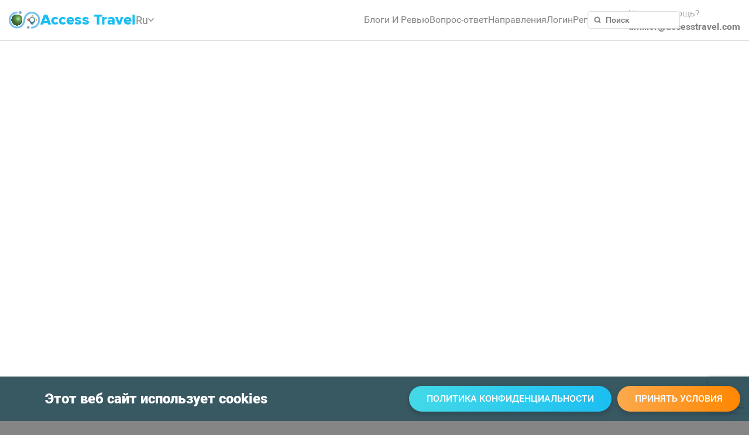

--- FILE ---
content_type: text/html; charset=utf-8
request_url: https://www.accesstravel.com/ru-RU/Destination/Krasnoyrask-Accessible-For-Disabled-Travel-Holidays
body_size: 39264
content:
<!DOCTYPE html>
<html>
<head>
    <meta charset="utf-8" />
    <meta name="viewport" content="width=device-width, initial-scale=1, shrink-to-fit=no">
    <title>AccessTravels - Explore the World Without Barriers</title>
    <meta name="description" content="Find accessible tours, travel guides, and community insights on AccessTravels!">


    <meta name="keywords">

    <meta property="og:url" content="https://www.accesstravel.com" />
    <meta property="og:type" content="website" />
    <meta property="og:title" />
    <meta property="og:description" />
    <meta property="og:image" content="https://www.accesstravel.com/images/main-bg-new.png" />

    

    <link rel="canonical" href="http://www.accesstravel.com/en-US/Destination/Krasnoyrask-Accessible-For-Disabled-Travel-Holidays" />


        <link rel="alternate" hreflang="en-us" href="http://www.accesstravel.com/en-US/Destination/Krasnoyrask-Accessible-For-Disabled-Travel-Holidays" />
        <link rel="alternate" hreflang="de-de" href="http://www.accesstravel.com/de-DE/Destination/Krasnoyrask-Accessible-For-Disabled-Travel-Holidays" />
        <link rel="alternate" hreflang="fr-fr" href="http://www.accesstravel.com/fr-FR/Destination/Krasnoyrask-Accessible-For-Disabled-Travel-Holidays" />
        <link rel="alternate" hreflang="es-es" href="http://www.accesstravel.com/es-ES/Destination/Krasnoyrask-Accessible-For-Disabled-Travel-Holidays" />
        <link rel="alternate" hreflang="ru-ru" href="http://www.accesstravel.com/ru-RU/Destination/Krasnoyrask-Accessible-For-Disabled-Travel-Holidays" />

    <!-- Добавляем x-default с английским URL -->
    <link rel="alternate" hreflang="x-default" href="http://www.accesstravel.com/en-us/Destination/Krasnoyrask-Accessible-For-Disabled-Travel-Holidays" />

    <link rel="icon" href="/images/32.png" sizes="32x32">
    <link rel="icon" href="/images/64.png" sizes="64x64">
    <link rel="icon" href="/images/128.png" sizes="128x128">

    <link rel="preconnect" href="https://fonts.googleapis.com">
    <link rel="preconnect" href="https://fonts.gstatic.com" crossorigin>
    <link href="https://fonts.googleapis.com/css2?family=Roboto:wght@300;400;500;700;900&display=swap&_v=20230121134743" rel="stylesheet">
    <link href="https://www.dafontfree.net/embed/cmFsZXdheS1ibGFjayZkYXRhLzE2L3IvNzg4NzYvUmFsZXdheS1CbGFjay50dGY?_v=20230121134743" rel="stylesheet" type="text/css" />
    <link rel="stylesheet" href="https://cdnjs.cloudflare.com/ajax/libs/font-awesome/4.7.0/css/font-awesome.min.css?_v=20230121134743">
    <link rel="stylesheet" href="https://cdn.jsdelivr.net/npm/swiper@8/swiper-bundle.min.css?_v=20230301180626" />

    
    
        <link rel="stylesheet" href="/css/vendor/jquery-ui.css" />
        <link rel="stylesheet" href="/css/vendor/summernote-bs4.css" />
        <link rel="stylesheet" href="/css/vendor/bootstrap-datepicker3.css" />
        <link rel="stylesheet" href="/css/vendor/slick.css" />
        <link rel="stylesheet" href="/css/vendor/slick-theme.css" />
        <link rel="stylesheet" href="/css/vendor/jstree/style.css" />
        <link rel="stylesheet" href="https://use.fontawesome.com/releases/v5.7.2/css/all.css" integrity="sha384-fnmOCqbTlWIlj8LyTjo7mOUStjsKC4pOpQbqyi7RrhN7udi9RwhKkMHpvLbHG9Sr" crossorigin="anonymous">

        <!-- Custom CSS -->
        <link rel="stylesheet" href="/css/site.css?v=oYjPwNJGpR2qFtIu9sA8N7ge7mCs8ZXpMCoQ5A26Wg0" />
        <link rel="stylesheet" href="/css/main.css?v=EZwLToLNpvFiadnLYG9BGO-yCs9Lugw_5IGgpUzlDrU" />
        <link rel="stylesheet" href="/css/hotels-form.css?v=7CziPbBZM_S7ORjL-Hj278RxNkd8mkgLvVozU4c5Tgw" />
        <link rel="stylesheet" href="/css/hotels-list.css?v=R1XBcEZo5pXGSqJc9MYxcAxWPAbDO9o2KCs5k8esI9Q" />
        <link rel="stylesheet" href="/css/hotel.css?v=ILPt1dHvQyRStWYOkaYwtOH3wsqppCx4UzQup3MwHak" />
        <link rel="stylesheet" href="/css/guides.css?v=qo7taIiK-AoJXi_iDKV3O-czKrNMpFSvhyFoL8hfvAk" />
        <link rel="stylesheet" href="/css/guide-profile.css?v=sKU7Rm45Wy2vwvwaP7pEn3aIIG9ZNPKNn5J1rnoxOCQ" />
        <link rel="stylesheet" href="/css/forum.css?v=9a-dmEQVMg9ig-LkOT7bjYqXkU4cX2rXPBJHGWYT4QI" />
        <link rel="stylesheet" href="/css/topic.css?v=tzHEzbqT50295xrTlbkMnvZw2w0mxPBwixFoDDGjbY8" />
        <link rel="stylesheet" href="/css/destinations.css?v=-kcvRageYrGlWvjON_iAnDL9QY7rokk-jFkWVFZqM1c" />
        <link rel="stylesheet" href="/css/stories-list.css?v=AbrC7x_tFC5WjD99vaxwc1hnB2fC3LZv1ZOLhOu7FHw" />
        <link rel="stylesheet" href="/css/dest-city.css?v=a_XKBoXDqFeA4tRLj6CykWM-lTfL0_Hctk71jWCIoPM" />
        <link rel="stylesheet" href="/css/story.css?v=JWY0IQLU-zTNytmOXysqnPAVIVcsVb6I1Uc2FlDWDGY" />
        <link rel="stylesheet" href="/css/tours.css?v=wdKDzwkHtdJWiywzlM9tlP2koooNVbP0mTTEYCpPOaI" />
        <link rel="stylesheet" href="/css/tour-desc.css?v=hv4gVe0dDy_r5v7vNoOrcw8IE0LiHWcxed27NvAFIBg" />
        <link rel="stylesheet" href="/css/rev-form.css?v=A4hw4dfxLL2r1AZqnFkTIjLRz-u9rdslHroYYA72c2E" />
        <link rel="stylesheet" href="/css/edit-topic.css?v=X1P3B4TZd5Kbrsk4rzpZHiwV-IlFxl-nJULZYxYguWg" />
        <link rel="stylesheet" href="/css/cancellation.css?v=4m9rLJSNIM7gdwnQlXqBzakUtxJm7Y2yt2mwiDm1DZY" />
        <link rel="stylesheet" href="/css/become.css?v=MLJi-SJDIWw0Xc5p-KnuCkwpd45MjXtU7y4MSoiCWHE" />
        <link rel="stylesheet" href="/css/edit-story.css?v=IQr-vtzjXiuBJUBFmeEUk_zSkIXngK9H68DJCzVGAjg" />
        <link rel="stylesheet" href="/css/review.css?v=yGUBkIDN87mmJWdai61k2y2NT0AQnazxHaqoNIatVn4" />
        <link rel="stylesheet" href="/css/order.css?v=3FPs6fqNoIcgTJbz2XKzEBKoA_mq7KHDLnjndIiy-cQ" />
        <link rel="stylesheet" href="/css/attractions.css?v=PWfImepbvRLOp_O6LQNjluNw8F43kMbe5s8bqw502xs" />
        <link rel="stylesheet" href="/css/cafe.css?v=6ziHZ1rLIgvmwvuOhXJEOeyjVT-JUUY1oXkvobG9mYs" />
        <link rel="stylesheet" href="/css/footer-page.css?v=cHb2ALoLwaX6EqQhcroltVEVRpoG0oA-UasMXg4S-Ak" />
        <link rel="stylesheet" href="/css/login.css?v=2CNSQwJs-N90RlrQYjBoCNegHz-IrTg6nRwI1hpHg08" />
        <link rel="stylesheet" href="/css/registration.css?v=gIKJM5ztfp_vnoiCv1KJ1AZIqGMZmW_OVZa9Q0yBxpo" />
        <link rel="stylesheet" href="/css/cafe-access.css?v=uzW_3xXEjv8yEKZIsYQsCzOnkKd8CskDBRr4x_c_D14" />
        <link rel="stylesheet" href="/css/attraction.css?v=zB6mfMfvDuHMN-Be9EklbO1SSZlD4jAXc8vRLDeDEfM" />
        <link rel="stylesheet" href="/css/media.css?v=ds-VIuqj1xN7OgqxSm7p6CHVoGgvemfp3OwmM6HSG0k" />

    
    <script src="https://www.google.com/recaptcha/api.js?render=6Lejf8QUAAAAACx24y1Bfgpopcy7FdmB7yh7NOQS"></script>

    <!-- Hotjar Tracking Code for https://www.accesstravel.com/en-US -->
    <script>
        (function (h, o, t, j, a, r) {
            h.hj = h.hj || function () { (h.hj.q = h.hj.q || []).push(arguments) };
            h._hjSettings = { hjid: 3021897, hjsv: 6 };
            a = o.getElementsByTagName('head')[0];
            r = o.createElement('script'); r.async = 1;
            r.src = t + h._hjSettings.hjid + j + h._hjSettings.hjsv;
            a.appendChild(r);
        })(window, document, 'https://static.hotjar.com/c/hotjar-', '.js?sv=');
    </script>
</head>
<body>



    

<header class="header-new" id="header">
    <div class="navbar-new container-new">
        <a class="brand-new" href="/ru-RU">
            <img src="/images/logo-new.svg" alt="Access Travel Logo">
            <span>Access Travel</span>
        </a>

        <div class="dropdown-new">
            
<div class="dropdown">

    <div class="dropbtn-new" role="button">
        <p style="margin-bottom: 0rem;">Ru</p>
        <img src="/images/arrow-down.svg" alt="">
    </div>
    <div class="dropdown-content-new">
            <a class="dropdown-item" href="/en-US/Destination/Krasnoyrask-Accessible-For-Disabled-Travel-Holidays">En</a>
            <a class="dropdown-item" href="/de-DE/Destination/Krasnoyrask-Accessible-For-Disabled-Travel-Holidays">De</a>
            <a class="dropdown-item" href="/fr-FR/Destination/Krasnoyrask-Accessible-For-Disabled-Travel-Holidays">Fr</a>
            <a class="dropdown-item" href="/es-ES/Destination/Krasnoyrask-Accessible-For-Disabled-Travel-Holidays">Es</a>
    </div>
</div>


        </div>

        <div class="burger-new" id="burger">
            <span class="burger-line-new"></span>
            <span class="burger-line-new"></span>
            <span class="burger-line-new"></span>
        </div>
        <div class="menu-wrapper-new" id="menu-wrapper" role="menu">

            <nav class="menu-new" id="menu" role="navigation">
                <ul class="menu-inner-new" style="margin-bottom: 0rem; list-style-type: none">
                    <li class="menu-item-new"><a class="menu-link-new" href="/ru-RU/Story/List">Блоги И Ревью</a></li>
                    <li class="menu-item-new"><a class="menu-link-new dropdown-nav-new" href="/ru-RU/Forum/List">Вопрос-ответ </a></li>
                    <li class="menu-item-new"><a class="menu-link-new" href="/ru-RU">Направления</a></li>

                        <li class="menu-item-new"><a class="menu-link-new" href="/ru-RU/Account/Login">Логин</a></li>
                        <li class="menu-item-new"><a class="menu-link-new" href="/ru-RU/Account/Register">Регистрация</a></li>
                </ul>
            </nav>
            <div class="menu-search-new search-new" id="search">
                <div class="search-new__input-block-new">
                    <form id="searchForm">
                        <input class="search-new__input-new" type="search" name="formItems" id="formItems" role="searchbox" placeholder="Поиск">
                        <img class="search-new__icon-new" src="/images/icon-search.svg" alt="" role="button">
                    </form>
                </div>
            </div>
            <div class="menu-contact-new">
                <p style="margin-bottom: 0rem; color: gray">Нужна помощь?: </p>
                <a style="color: gray" href="https://wa.me/972542128323">dmiller@accesstravel.com</a>
            </div>
        </div>

        <div class="mobile-menu-wrap">
            <div class="mobile-menu hidden">
                <ul class="nav-bar">
                    <li><a style="color: white" href="/ru-RU/Story/List">Блоги И Ревью</a></li>
                    <li><a style="color: white" href="/ru-RU/Forum/List">Вопрос-ответ </a></li>
                    <li><a style="color: white" href="/ru-RU">Направления</a></li>
                </ul>
                <ul class="nav-access">
                    <!-- <li><a style="color: white" asp-controller="Hotel" asp-action="List"> Отели</a></li> -->
                    <li><a style="color: white" href="/ru-RU"> Туры</a></li>
                    <li><a style="color: white" href="/ru-RU/Guide/List">Гиды</a></li>
                </ul>
                <ul class="nav-access">
                        <li><a style="color: white" href="/ru-RU/Account/Login">Логин</a></li>
                        <li><a style="color: white" href="/ru-RU/Account/Register">Регистрация</a></li>
                        <li>
                            <div class="menu-search-new search-new" id="search">
                                <div>
                                    <form id="searchForm">
                                        <input class="search-new__input-new" type="search" name="formItems" id="formItemsMobile" role="searchbox" placeholder="Поиск">
                                        <img class="search-new__icon-new" src="/images/icon-search.svg" alt="" role="button">
                                    </form>
                                </div>
                            </div>
                        </li>
                </ul>
                <div class="whatsapp-link">
                    <a href="mailto:dmiller@accesstravel.com?subject=AccessTravel%20Assistance&body=Hello%20Damir%2C%0D%0A%0D%0AI%20need%20assistance%20with%20AccessTravel.%20Please%20let%20me%20know%20how%20you%20can%20help.%0D%0A%0D%0AThank%20you!">AccessTravel Assistance</a>                            Нужна помощь?: <span>                                     dmiller@accesstravel.com                                </span>                             </a>
                </div>
            </div>
        </div>
    </div>
</header>
<main style="padding-top: 70px">
    

    <div id="cookieConsent" class="cookie-notice container">
        <div class="row">
            <div class="col-12 col-xl-5 d-flex align-items-center justify-content-center mt-3 mb-3">
                <p class="cookie-text"> Этот веб сайт использует  cookies</p>
            </div>
            <div class="col-12 col-xl-7 d-flex justify-content-center justify-content-xl-end flex-column flex-xl-row mt-3 mb-3">
                <a class="button btn btn-primary" href="/ru-RU/Home/PrivacyPolicy">Политика конфиденциальности</a>
                <button class="button btn" type="button" data-cookie-string=".AspNet.Consent=yes; expires=Mon, 25 Jan 2027 16:48:32 GMT; path=/; samesite=none">Принять условия </button>
            </div>
        </div>
    </div>

    
<div class="dest-city">
    <div class="city-head" style="background-image: url(/media/.png);"></div>
    <div class="dest-city-text">
        <div class="container">
            <div class="row">
                <div class="col-12">
                    <h4 class="city-headline">Добро пожаловать - Красноярск</h4>
                </div>
                <div class="col-12">
                    Красноярск, город, расположенный в Сибири, Россия, известен своим потрясающим природным ландшафтом, уникальной культурой и богатой историей. Вот вдохновляющий путеводитель по Красноярску, который заставит вас запаковать вещи и исследовать это удивительное место. 1. Посетите заповедник Столбы. Заповедник Столбы – одна из главных достопримечательностей Красноярска. Расположенный всего в нескольких километрах от города, этот заповедник является домом для десятков скалистых столбов, возвышающихся к небу. Здесь популярны скалолазание, пешие прогулки и обожатели природы, а виды с вершин скал просто захватывают дух. 2. Загляните на Красноярскую плотину. Красноярская плотина – впечатляющее инженерное сооружение и обязательное место для посещения для всех гостей города. Расположенная на реке Енисей, плотина является одной из крупнейших в мире и обеспечивает гидроэнергию большей части России. Виды с вершины плотины невероятны, и можно даже провести экскурсию внутри плотины, чтобы узнать больше о ее истории и работе. 3. Исследуйте культурную сцену города. Красноярск богат культурной историей, и здесь множество музеев, галерей и театров, которые стоит посетить. Красноярский государственный музей краеведения – отличное место, чтобы узнать о истории региона и увидеть его традиционное искусство и артефакты. Театр оперы и балета Красноярского государственного театра также стоит посетить, если вы любите выступления искусства. 4. Насладитесь местной кухней. Красноярск известен своей уникальной кухней, включающей традиционные сибирские ингредиенты, такие как дикие ягоды, кедровые орехи и дичь. Обязательно посетите местные рестораны и попробуйте блюда, такие как струганина из замороженной сырой рыбы, гуляш из оленины и сибирские пельмени. 5. Почувствуйте зимнюю сказку Красноярска. Если вы посещаете Красноярск зимой, вас ждет настоящее удовольствие. Город превращается в зимнюю сказку, с улицами, покрытыми снегом, и красивыми скульптурами из льда. Вы можете покататься на лыжах, сноуборде или даже прокатиться на собачьей упряжке через город. В целом Красноярск – это место, которое предлагает что-то для каждого. Будь то увлечены приключениями на открытом воздухе, культурой, историей или кухней, вас ждет вдохновляющий и незабываемый опыт в этом удивительном городе.
                </div>
            </div>
        </div>
    </div>
    <div class="dest-buttons container">
        <div class="row">
            <div class="col-12">
                <ul class="nav nav-pills nav-fill">
                    <li class="nav-item">
                        <a class="nav-link btn button dest-food" href="/ru-RU/Attraction/Krasnoyrask-Accessible-For-Disabled-Travel-Holidays/food">
                            Где поесть
                        </a>
                    </li>
                    <li class="nav-item">
                        <a class="nav-link btn button dest-hotels" href="/ru-RU/Hotel/List?DestinationId=19&amp;CheckIn=2026-02-04&amp;CheckOut=2026-02-05&amp;AdultNum=2&amp;RoomsNum=1&amp;Initial=True">
                             Отели
                        </a>
                    </li>
                    <li class="nav-item">
                        <a class="nav-link btn button dest-guides" href="/ru-RU/Guide/List?CountryId=4&amp;DestinationId=19&amp;CanProvideTours=False&amp;SortRandom=False&amp;Take=5&amp;TotalCount=0&amp;ShowApproved=True&amp;ShowActive=True&amp;ShowDeactivated=False&amp;ShowNotApproved=False&amp;ShowAll=False&amp;PageCount=0&amp;CurrentPage=1">
                            Гиды
                        </a>
                    </li>
                    <li class="nav-item">
                        <a class="nav-link btn button dest-tours" href="/ru-RU/Tour/List?CountryId=4&amp;DestinationId=19&amp;DurationDays=0&amp;DurationHours=0&amp;Take=5&amp;TotalCount=0&amp;ShowApproved=True&amp;ShowActive=True&amp;ShowDeactivated=False&amp;ShowNotApproved=False&amp;ShowAll=False&amp;PageCount=0&amp;CurrentPage=1">
                             Туры
                        </a>
                    </li>
                </ul>
            </div>
        </div>
    </div>
    <div class="stories-cards mt-3 container pb-5">
        <div class="row">
            <div class="col-12 d-flex justify-content-center">
                <h4 class="stories-cards-headline">Красноярск Отзывы и ревью</h4>
            </div>
            <div class="col-12 mt-5">
                <a class="btn btn-primary" href="/ru-RU/Story/List?CurrentUserId=0&amp;TopicType=TravelStory&amp;DestinationId=19&amp;CountryId=4&amp;LoadMedia=False&amp;Take=8&amp;TotalCount=0&amp;ShowApproved=True&amp;ShowActive=True&amp;ShowDeactivated=False&amp;ShowNotApproved=False&amp;ShowAll=False&amp;PageCount=0&amp;CurrentPage=1">
                    Читать далее
                </a>
            </div>
        </div>
    </div>
    <div class="dest-forum">
        <div class="topic-list">
            <div class="container">
                <div class="row">
                    <div class="col-12 d-flex justify-content-center">
                        <h4 class="dest-forum-headline">Красноярск Вопрос - ответ</h4>
                    </div>
                    <div class="col-12 mt-5">
                        <a class="btn btn-primary" href="/ru-RU/Forum/List?CurrentUserId=0&amp;TopicType=GeneralTopic&amp;DestinationId=19&amp;CountryId=4&amp;LoadMedia=False&amp;Take=8&amp;TotalCount=0&amp;ShowApproved=True&amp;ShowActive=True&amp;ShowDeactivated=False&amp;ShowNotApproved=False&amp;ShowAll=False&amp;PageCount=0&amp;CurrentPage=1">
                            Читать далее
                        </a>
                    </div>
                </div>
            </div>
        </div>
    </div>
   
</div>
</main>
<footer class="mt-5 mb-5">
    <div class="container p-0">
        <div class="footer-wrap row">
            <div class="col-lg-9 col-12 p-sm-0 p-2">
                <ul class="footer-menu d-flex flex-wrap">
                    <li><a href="/ru-RU/Home/AboutUs">О Нас</a></li>
                    <li><a href="/ru-RU/Home/CustomerAgreement">Соглашение</a></li>
                    <li><a href="/ru-RU/Home/PrivacyPolicy">Политика конфиденциальности</a></li>
                    <li><a href="/ru-RU/Home/Faq">FAQ</a></li>
                    <li><a href="/ru-RU/Home/HelpCenter">Поддержка</a></li>
                </ul>
            </div>
            <div class="socials-wrap col-lg-3 col-md-12 p-0 d-flex">
                <span>Социальные сети:</span>
                <ul class="socials">
                    <li>
                        <a href="https://vk.com/club163916175">
                            <svg viewBox="0 0 22 22" xmlns="http://www.w3.org/2000/svg">
                                <path d="M11 0C4.92507 0 0 4.92485 0 11C0 17.0752 4.92507 22 11 22C17.0749 22 22 17.0752 22 11C22 4.92485 17.0749 0 11 0ZM16.5798 12.1897C17.0925 12.6905 17.6349 13.1617 18.0951 13.7143C18.299 13.9587 18.4913 14.2114 18.6375 14.4957C18.8464 14.901 18.6578 15.3455 18.295 15.3696L16.0414 15.3692C15.4594 15.4173 14.9962 15.1826 14.6058 14.7847C14.294 14.4676 14.0048 14.1288 13.7046 13.8009C13.5819 13.6663 13.4527 13.5396 13.2988 13.4399C12.9916 13.2401 12.7247 13.3013 12.5487 13.6222C12.3693 13.9488 12.3283 14.3107 12.3112 14.6742C12.2867 15.2055 12.1264 15.3444 11.5933 15.3694C10.454 15.4227 9.37301 15.2499 8.36833 14.6755C7.48203 14.1689 6.79603 13.4539 6.19826 12.6443C5.03423 11.0662 4.14275 9.33408 3.34175 7.55225C3.16147 7.15096 3.29336 6.93625 3.73606 6.92792C4.47157 6.91374 5.20708 6.91554 5.94259 6.92724C6.24192 6.93197 6.43998 7.10324 6.55499 7.3857C6.95245 8.3636 7.43971 9.29402 8.05031 10.1569C8.21303 10.3867 8.37913 10.6158 8.61567 10.7781C8.87675 10.9572 9.0757 10.898 9.19881 10.6066C9.27759 10.4214 9.31157 10.2233 9.32868 10.0248C9.38719 9.34488 9.39417 8.66519 9.29289 7.98797C9.22987 7.56417 8.99153 7.2905 8.56908 7.21037C8.35392 7.16964 8.38543 7.08996 8.49009 6.96708C8.67171 6.75462 8.84186 6.62318 9.18193 6.62318L11.7281 6.62273C12.1294 6.7015 12.2194 6.88156 12.2739 7.28577L12.2761 10.1153C12.2714 10.2717 12.3547 10.7353 12.6355 10.8377C12.8606 10.912 13.0091 10.7315 13.1437 10.589C13.7543 9.94107 14.1894 9.17631 14.579 8.38476C14.7509 8.03568 14.8992 7.67446 15.0433 7.31255C15.1504 7.04495 15.317 6.91329 15.619 6.91779L18.0708 6.92072C18.1431 6.92072 18.2164 6.92139 18.288 6.93377C18.7012 7.00444 18.8144 7.18224 18.6866 7.58533C18.4854 8.21866 18.0945 8.74621 17.7123 9.27511C17.3027 9.84137 16.8658 10.3878 16.4603 10.9566C16.0876 11.4765 16.1171 11.7382 16.5798 12.1897Z" />
                            </svg>
                        </a>
                    </li>
                    <li>
                        <a href="https://www.youtube.com/channel/UCFv0fOMM-OsxArph0K-rnWg">
                            <svg viewBox="0 0 23 22" xmlns="http://www.w3.org/2000/svg">
                                <path d="M10.0676 13.0609L13.8084 11L10.0676 8.93921V13.0609Z" />
                                <path d="M11.5 0C5.1497 0 0 4.9258 0 11C0 17.0742 5.1497 22 11.5 22C17.8503 22 23 17.0742 23 11C23 4.9258 17.8503 0 11.5 0ZM18.6857 11.0112C18.6857 11.0112 18.6857 13.2421 18.3899 14.3178C18.2241 14.9066 17.7387 15.3709 17.1231 15.5293C15.9985 15.8125 11.5 15.8125 11.5 15.8125C11.5 15.8125 7.01325 15.8125 5.87687 15.5181C5.2613 15.3596 4.77593 14.8952 4.61011 14.3064C4.31408 13.2421 4.31408 11 4.31408 11C4.31408 11 4.31408 8.76932 4.61011 7.69359C4.77576 7.10478 5.27306 6.6291 5.87687 6.47066C7.0015 6.1875 11.5 6.1875 11.5 6.1875C11.5 6.1875 15.9985 6.1875 17.1231 6.4819C17.7387 6.64035 18.2241 7.10478 18.3899 7.69359C18.6977 8.76932 18.6857 11.0112 18.6857 11.0112Z" />
                            </svg>
                        </a>
                    </li>
                    <li>
                        <a href="https://www.facebook.com/accesstravelsorg/">
                            <svg viewBox="0 0 22 22" xmlns="http://www.w3.org/2000/svg">
                                <path d="M11 0C4.93462 0 0 4.93462 0 11C0 17.0649 4.93462 22 11 22C17.0649 22 22 17.0649 22 11C22 4.93462 17.0658 0 11 0ZM13.7356 11.3873H11.946C11.946 14.2465 11.946 17.7659 11.946 17.7659H9.29413C9.29413 17.7659 9.29413 14.2806 9.29413 11.3873H8.03355V9.13284H9.29413V7.67465C9.29413 6.63031 9.79038 4.99843 11.9704 4.99843L13.9354 5.00596V7.19435C13.9354 7.19435 12.7413 7.19435 12.5091 7.19435C12.277 7.19435 11.9469 7.31044 11.9469 7.80847V9.13329H13.9673L13.7356 11.3873Z" />
                            </svg>
                        </a>
                    </li>
                    <li>
                        <a href="https://www.instagram.com/accesstravelcom/">
                            <svg viewBox="0 0 22 22" xmlns="http://www.w3.org/2000/svg">
                                <path d="M13.1055 11C13.1055 12.1628 12.1628 13.1055 11 13.1055C9.83716 13.1055 8.89453 12.1628 8.89453 11C8.89453 9.83716 9.83716 8.89453 11 8.89453C12.1628 8.89453 13.1055 9.83716 13.1055 11Z" />
                                <path d="M15.9239 7.27483C15.8227 7.00056 15.6612 6.75232 15.4514 6.54855C15.2476 6.33875 14.9996 6.17728 14.7251 6.07607C14.5026 5.98962 14.1682 5.88673 13.5524 5.8587C12.8862 5.82832 12.6865 5.82178 10.9999 5.82178C9.31325 5.82178 9.11351 5.82816 8.44749 5.85854C7.83166 5.88673 7.49715 5.98962 7.27475 6.07607C7.00032 6.17728 6.75208 6.33875 6.54848 6.54855C6.33867 6.75232 6.1772 7.0004 6.07582 7.27483C5.98938 7.49739 5.88649 7.83191 5.85846 8.44774C5.82808 9.11375 5.82153 9.31349 5.82153 11.0002C5.82153 12.6867 5.82808 12.8864 5.85846 13.5526C5.88649 14.1685 5.98938 14.5028 6.07582 14.7254C6.1772 14.9998 6.3385 15.2479 6.54831 15.4516C6.75208 15.6615 7.00015 15.8229 7.27458 15.9241C7.49715 16.0107 7.83166 16.1136 8.44749 16.1417C9.11351 16.172 9.31308 16.1784 10.9998 16.1784C12.6866 16.1784 12.8864 16.172 13.5522 16.1417C14.168 16.1136 14.5026 16.0107 14.7251 15.9241C15.276 15.7116 15.7114 15.2762 15.9239 14.7254C16.0103 14.5028 16.1132 14.1685 16.1414 13.5526C16.1718 12.8864 16.1782 12.6867 16.1782 11.0002C16.1782 9.31349 16.1718 9.11375 16.1414 8.44774C16.1134 7.83191 16.0105 7.49739 15.9239 7.27483ZM10.9999 14.2435C9.20851 14.2435 7.7563 12.7914 7.7563 11C7.7563 9.20859 9.20851 7.75655 10.9999 7.75655C12.7912 7.75655 14.2434 9.20859 14.2434 11C14.2434 12.7914 12.7912 14.2435 10.9999 14.2435ZM14.3716 8.38631C13.953 8.38631 13.6136 8.04692 13.6136 7.62831C13.6136 7.2097 13.953 6.87032 14.3716 6.87032C14.7903 6.87032 15.1296 7.2097 15.1296 7.62831C15.1295 8.04692 14.7903 8.38631 14.3716 8.38631Z" />
                                <path d="M11 0C4.9258 0 0 4.9258 0 11C0 17.0742 4.9258 22 11 22C17.0742 22 22 17.0742 22 11C22 4.9258 17.0742 0 11 0ZM17.2783 13.6041C17.2478 14.2765 17.1408 14.7356 16.9847 15.1374C16.6566 15.9859 15.9859 16.6566 15.1374 16.9847C14.7358 17.1408 14.2765 17.2476 13.6043 17.2783C12.9307 17.309 12.7156 17.3164 11.0002 17.3164C9.28461 17.3164 9.0696 17.309 8.39586 17.2783C7.72363 17.2476 7.2644 17.1408 6.86275 16.9847C6.44112 16.8261 6.05943 16.5775 5.74388 16.2561C5.42262 15.9407 5.17404 15.5589 5.01543 15.1374C4.85933 14.7358 4.75241 14.2765 4.72186 13.6043C4.69081 12.9306 4.68359 12.7154 4.68359 11C4.68359 9.28461 4.69081 9.06943 4.72169 8.39586C4.75224 7.72346 4.85899 7.2644 5.01509 6.86258C5.17371 6.44112 5.42245 6.05927 5.74388 5.74388C6.05927 5.42245 6.44112 5.17387 6.86258 5.01526C7.2644 4.85916 7.72346 4.75241 8.39586 4.72169C9.06943 4.69098 9.28461 4.68359 11 4.68359C12.7154 4.68359 12.9306 4.69098 13.6041 4.72186C14.2765 4.75241 14.7356 4.85916 15.1374 5.01509C15.5589 5.17371 15.9407 5.42245 16.2563 5.74388C16.5775 6.05943 16.8263 6.44112 16.9847 6.86258C17.141 7.2644 17.2478 7.72346 17.2785 8.39586C17.3092 9.06943 17.3164 9.28461 17.3164 11C17.3164 12.7154 17.3092 12.9306 17.2783 13.6041Z" />
                            </svg>
                        </a>
                    </li>
                </ul>
            </div>
        </div>
        <div class="row">
            <div class="col-12 p-sm-0 p-2 text-center">
                    <p>
                        © 2016 - AccessTravels, Иерусалим, Израиль. Все права защищены. Любое копирование материалов только со ссылкой на acesstravels.org
                    </p>
            </div>
        </div>
    </div>
    <input id="lang" name="lang" type="hidden" value="ru-RU" />
</footer>

    

    
        <script src="/js/vendor/jquery.js"></script>
        <script src="/js/vendor/popper.js"></script>
        <script src="/js/vendor/bootstrap.js"></script>
        <script src="/js/vendor/jquery.ui.widget.js"></script>
        <script src="/js/vendor/jquery.iframe-transport.js"></script>
        <script src="/js/vendor/jquery.fileupload.js"></script>
        <script src="/js/vendor/summernote-bs4.js"></script>
        <script src="/js/vendor/summernote-ru-RU.js"></script>
        <script src="/js/vendor/slick.js"></script>
        <script src="/js/vendor/bootstrap-datepicker.js"></script>
        <script src="/js/vendor/jquery.paroller.js"></script>
        <script src="/js/vendor/jquery-ui.js"></script>
        <script src="/js/vendor/jstree.js"></script>
        <script src="/js/vendor/svg4everybody.min.js"></script>
        <script src="/js/vendor/mustache.min.js"></script>
        <script src="https://cdn.jsdelivr.net/npm/swiper@8/swiper-bundle.min.js?_v=20230121134743"></script>

            <script type="text/javascript" src="https://maps.googleapis.com/maps/api/js?key=AIzaSyDeFk-o49qHlQkBu000Dm1VlPICMMC-fXE&libraries=places&language=ru&callback=Function.prototype"></script>

        <script type="text/javascript">
            var appsettings = {"ReferralUrl":"https://www.accesstravel.com/","SendRealHotels":true,"SendGridSimpleTemplateId":"d-d4e4ff62f41d45acabfdb75a1c7754ec","ContactEmail":"accesstravelsorg@gmail.com","AdminEmail":"accesstravelsorg@gmail.com","MediaPath":"media","HotelbedsBookingsApiUrl":"https://api.hotelbeds.com/hotel-api/1.0/","HotelbedsContentApiUrl":"https://api.hotelbeds.com/hotel-content-api/1.0/","HotelbedsImagesApiUrl":"https://photos.hotelbeds.com/giata/","GooglaPlaceApiPath":"https://maps.googleapis.com/maps/api/place/","GooglePlaceApiKey":"AIzaSyDeFk-o49qHlQkBu000Dm1VlPICMMC-fXE","TranzillaApiPath":"https://secure5.tranzila.com/","TranzillaApiPassword":"Tranzila989","TranzillaCreditPassword":"5GpgLV","TranzillaApiSupplier":"intaccesst","SendGridTemplateId":"d-9c356d74b0d64344bcb1386644119c1d","SendGridMailApiKey":"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","RecaptchaSiteKey":"6Lejf8QUAAAAACx24y1Bfgpopcy7FdmB7yh7NOQS","RecaptchaSecretKey":"6Lejf8QUAAAAAAiWo3JeBfU4MnA9XreKo6dZMRKP","ViatorApiUrlExtended":"https://api.viator.com/partner/","ViatorApiKeyExtended":"bbfee334-2047-4ca8-9dbc-a88e662e040f","HangfireDBName":"hangfireserver"};
            appsettings.Language = 'ru';
            appsettings.Culture = 'ru-RU';
        </script>

        <script src="/js/common.js?v=mQlYfAmQQiNae9hSWhIvGhpdNqh6m0EUYEnbe__dXg0"></script>
        <script src="/js/site.js?v=TpmnG9Ke13O8JpxfPMwpptwm7sdRkPYWtYJ6Tq6z0WQ"></script>
        <script src="/js/attraction.js?v=cSBrwlkSNjH8nrWy1ZcKTn85K0Y25BiRDbeXHMsIax0"></script>
        <script src="/js/comments.js?v=YPXQSGcVVUCDS-MP1tZebqTF_iLnE5jSwFlFZtV2gYc"></script>
        <script src="/js/hotel.js?v=4gteRE2Xuxk4AviMnap7XxDxPJCv6cBVnkAdZFpTjAo"></script>
        <script src="/js/media.js?v=uwrpdB4FuIMjt0-xylGDe8CBfBS9nom1XLb-8oqvJ2Q"></script>
        <script src="/js/google-place-list.js?v=wXRXYNySY4MZKIBqYjF9aSprK1f9ovK-mVQpC_5yzBA"></script>
        <script src="/js/google-place-entry.js?v=CFMsEEURScG5_mfwz5rEGWIsNL3Z_imbqaEo8ust620"></script>
        <script src="/js/rating.js?v=XfjVJjOKP-fu_1PlrPtI4dgKmIARRyTh6pNvYlmerkU"></script>
        <script src="/js/destination.js?v=8BXJX1s8wdxcwmbHVggBMqJWPx1glfXhsV3h59tMxRM"></script>
        <script src="/js/viator.js?v=vOJSbnRRLRFu_zXDrrCTm0HVFLSqHhm9B5MjctkPvzc"></script>
        <script src="/js/products.js?v=ICIcguZ45v4IJ4Qo6XjSkVQA0Uama_gjlA5C1kuaaOw"></script>

        <!-- Global site tag (gtag.js) - Google Analytics -->
        <script async src="https://www.googletagmanager.com/gtag/js?id=UA-100996651-2"></script>
        <script>
            window.dataLayer = window.dataLayer || [];
            function gtag() { dataLayer.push(arguments); }
            gtag('js', new Date());

            gtag('config', 'UA-100996651-2');
        </script>
        <script src='https://www.google.com/recaptcha/api.js'></script>
        <script type="text/javascript">
            var _userway_config = {
                /* uncomment the following line to override default position*/
                //position: '1',
                /* uncomment the following line to override default size (values: small, large)*/
                //size: 'large',
                /* uncomment the following line to override default language (e.g., fr, de, es, he, nl, etc.)*/
                language: appsettings.Language,
                /* uncomment the following line to override color set via widget (e.g., #053f67)*/
                //color: '#053f67',
                /* uncomment the following line to override type set via widget(1=person, 2=chair, 3=eye)*/
                //type: '2',
                /* uncomment the following line to override support on mobile devices*/
                //mobile: true,
                account: 'V5cjEqVEbk'
            };
        </script>
        <script type="text/javascript" src="https://cdn.userway.org/widget.js"></script>
    

    

    <script type="text/javascript">
        var availableItems = [];
        var availableItemsClass = [];

        $('searchForm').submit(function(e){ e.preventDefault(); return false; });

        $('#searchForm').keydown(function(event) {
            if (event.keyCode === 13) {
                event.preventDefault();
                return false;
            }
        });

        document.getElementById("formItemsMobile").addEventListener("input", function (e) {
          var lang = document.getElementById('lang').value;

          var search = document.getElementById('formItemsMobile').value;
          if (search && search.length > 1) {
            $.ajax(
                {
                    type: 'GET',
                    url: '/' + lang + '/ViatorAttraction/GetSearchResult?searchInput=' + search,
                    dataType: "json",
                    success: function (response)
                    {
                        availableItems = [];
                        availableItemsClass = [];

                        availableItemsClass = response;
                        $.each(response, function (key, item)
                        {
                            availableItems.push(item.label);
                        });

                        $("#formItemsMobile").autocomplete({
                            source: availableItems,
                            select: function(event, ui) {
                              var selectedChoice = availableItemsClass.find(a => a.label === ui.item.label);
                              if (selectedChoice !== undefined) {
                                document.getElementById('formItemsMobile').value = '';
                                window.location.href = selectedChoice.link;
                              }
                            }
                        });
                    }
            });
          }
          else {
            availableItems = [];
            availableItemsClass = [];
            $("#formItemsMobile").autocomplete({
                source: []
            });
          }
        });

        document.getElementById("formItems").addEventListener("input", function (e) {
          var lang = document.getElementById('lang').value;

          var search = document.getElementById('formItems').value;
          if (search && search.length > 1) {
            $.ajax(
                {
                    type: 'GET',
                    url: '/' + lang + '/ViatorAttraction/GetSearchResult?searchInput=' + search,
                    dataType: "json",
                    success: function (response)
                    {
                        availableItems = [];
                        availableItemsClass = [];

                        availableItemsClass = response;
                        $.each(response, function (key, item)
                        {
                            availableItems.push(item.label);
                        });

                        $("#formItems").autocomplete({
                            source: availableItems,
                            select: function(event, ui) {
                              var selectedChoice = availableItemsClass.find(a => a.label === ui.item.label);
                              if (selectedChoice !== undefined) {
                                document.getElementById('formItems').value = '';
                                window.location.href = selectedChoice.link;
                              }
                            }
                        });
                    }
            });
          }
          else {
            availableItems = [];
            availableItemsClass = [];
            $("#formItems").autocomplete({
                source: []
            });
          }
        });
    </script>

</body>
</html>


--- FILE ---
content_type: text/html; charset=utf-8
request_url: https://www.google.com/recaptcha/api2/anchor?ar=1&k=6Lejf8QUAAAAACx24y1Bfgpopcy7FdmB7yh7NOQS&co=aHR0cHM6Ly93d3cuYWNjZXNzdHJhdmVsLmNvbTo0NDM.&hl=en&v=PoyoqOPhxBO7pBk68S4YbpHZ&size=invisible&anchor-ms=20000&execute-ms=30000&cb=hge2rbqxq971
body_size: 48574
content:
<!DOCTYPE HTML><html dir="ltr" lang="en"><head><meta http-equiv="Content-Type" content="text/html; charset=UTF-8">
<meta http-equiv="X-UA-Compatible" content="IE=edge">
<title>reCAPTCHA</title>
<style type="text/css">
/* cyrillic-ext */
@font-face {
  font-family: 'Roboto';
  font-style: normal;
  font-weight: 400;
  font-stretch: 100%;
  src: url(//fonts.gstatic.com/s/roboto/v48/KFO7CnqEu92Fr1ME7kSn66aGLdTylUAMa3GUBHMdazTgWw.woff2) format('woff2');
  unicode-range: U+0460-052F, U+1C80-1C8A, U+20B4, U+2DE0-2DFF, U+A640-A69F, U+FE2E-FE2F;
}
/* cyrillic */
@font-face {
  font-family: 'Roboto';
  font-style: normal;
  font-weight: 400;
  font-stretch: 100%;
  src: url(//fonts.gstatic.com/s/roboto/v48/KFO7CnqEu92Fr1ME7kSn66aGLdTylUAMa3iUBHMdazTgWw.woff2) format('woff2');
  unicode-range: U+0301, U+0400-045F, U+0490-0491, U+04B0-04B1, U+2116;
}
/* greek-ext */
@font-face {
  font-family: 'Roboto';
  font-style: normal;
  font-weight: 400;
  font-stretch: 100%;
  src: url(//fonts.gstatic.com/s/roboto/v48/KFO7CnqEu92Fr1ME7kSn66aGLdTylUAMa3CUBHMdazTgWw.woff2) format('woff2');
  unicode-range: U+1F00-1FFF;
}
/* greek */
@font-face {
  font-family: 'Roboto';
  font-style: normal;
  font-weight: 400;
  font-stretch: 100%;
  src: url(//fonts.gstatic.com/s/roboto/v48/KFO7CnqEu92Fr1ME7kSn66aGLdTylUAMa3-UBHMdazTgWw.woff2) format('woff2');
  unicode-range: U+0370-0377, U+037A-037F, U+0384-038A, U+038C, U+038E-03A1, U+03A3-03FF;
}
/* math */
@font-face {
  font-family: 'Roboto';
  font-style: normal;
  font-weight: 400;
  font-stretch: 100%;
  src: url(//fonts.gstatic.com/s/roboto/v48/KFO7CnqEu92Fr1ME7kSn66aGLdTylUAMawCUBHMdazTgWw.woff2) format('woff2');
  unicode-range: U+0302-0303, U+0305, U+0307-0308, U+0310, U+0312, U+0315, U+031A, U+0326-0327, U+032C, U+032F-0330, U+0332-0333, U+0338, U+033A, U+0346, U+034D, U+0391-03A1, U+03A3-03A9, U+03B1-03C9, U+03D1, U+03D5-03D6, U+03F0-03F1, U+03F4-03F5, U+2016-2017, U+2034-2038, U+203C, U+2040, U+2043, U+2047, U+2050, U+2057, U+205F, U+2070-2071, U+2074-208E, U+2090-209C, U+20D0-20DC, U+20E1, U+20E5-20EF, U+2100-2112, U+2114-2115, U+2117-2121, U+2123-214F, U+2190, U+2192, U+2194-21AE, U+21B0-21E5, U+21F1-21F2, U+21F4-2211, U+2213-2214, U+2216-22FF, U+2308-230B, U+2310, U+2319, U+231C-2321, U+2336-237A, U+237C, U+2395, U+239B-23B7, U+23D0, U+23DC-23E1, U+2474-2475, U+25AF, U+25B3, U+25B7, U+25BD, U+25C1, U+25CA, U+25CC, U+25FB, U+266D-266F, U+27C0-27FF, U+2900-2AFF, U+2B0E-2B11, U+2B30-2B4C, U+2BFE, U+3030, U+FF5B, U+FF5D, U+1D400-1D7FF, U+1EE00-1EEFF;
}
/* symbols */
@font-face {
  font-family: 'Roboto';
  font-style: normal;
  font-weight: 400;
  font-stretch: 100%;
  src: url(//fonts.gstatic.com/s/roboto/v48/KFO7CnqEu92Fr1ME7kSn66aGLdTylUAMaxKUBHMdazTgWw.woff2) format('woff2');
  unicode-range: U+0001-000C, U+000E-001F, U+007F-009F, U+20DD-20E0, U+20E2-20E4, U+2150-218F, U+2190, U+2192, U+2194-2199, U+21AF, U+21E6-21F0, U+21F3, U+2218-2219, U+2299, U+22C4-22C6, U+2300-243F, U+2440-244A, U+2460-24FF, U+25A0-27BF, U+2800-28FF, U+2921-2922, U+2981, U+29BF, U+29EB, U+2B00-2BFF, U+4DC0-4DFF, U+FFF9-FFFB, U+10140-1018E, U+10190-1019C, U+101A0, U+101D0-101FD, U+102E0-102FB, U+10E60-10E7E, U+1D2C0-1D2D3, U+1D2E0-1D37F, U+1F000-1F0FF, U+1F100-1F1AD, U+1F1E6-1F1FF, U+1F30D-1F30F, U+1F315, U+1F31C, U+1F31E, U+1F320-1F32C, U+1F336, U+1F378, U+1F37D, U+1F382, U+1F393-1F39F, U+1F3A7-1F3A8, U+1F3AC-1F3AF, U+1F3C2, U+1F3C4-1F3C6, U+1F3CA-1F3CE, U+1F3D4-1F3E0, U+1F3ED, U+1F3F1-1F3F3, U+1F3F5-1F3F7, U+1F408, U+1F415, U+1F41F, U+1F426, U+1F43F, U+1F441-1F442, U+1F444, U+1F446-1F449, U+1F44C-1F44E, U+1F453, U+1F46A, U+1F47D, U+1F4A3, U+1F4B0, U+1F4B3, U+1F4B9, U+1F4BB, U+1F4BF, U+1F4C8-1F4CB, U+1F4D6, U+1F4DA, U+1F4DF, U+1F4E3-1F4E6, U+1F4EA-1F4ED, U+1F4F7, U+1F4F9-1F4FB, U+1F4FD-1F4FE, U+1F503, U+1F507-1F50B, U+1F50D, U+1F512-1F513, U+1F53E-1F54A, U+1F54F-1F5FA, U+1F610, U+1F650-1F67F, U+1F687, U+1F68D, U+1F691, U+1F694, U+1F698, U+1F6AD, U+1F6B2, U+1F6B9-1F6BA, U+1F6BC, U+1F6C6-1F6CF, U+1F6D3-1F6D7, U+1F6E0-1F6EA, U+1F6F0-1F6F3, U+1F6F7-1F6FC, U+1F700-1F7FF, U+1F800-1F80B, U+1F810-1F847, U+1F850-1F859, U+1F860-1F887, U+1F890-1F8AD, U+1F8B0-1F8BB, U+1F8C0-1F8C1, U+1F900-1F90B, U+1F93B, U+1F946, U+1F984, U+1F996, U+1F9E9, U+1FA00-1FA6F, U+1FA70-1FA7C, U+1FA80-1FA89, U+1FA8F-1FAC6, U+1FACE-1FADC, U+1FADF-1FAE9, U+1FAF0-1FAF8, U+1FB00-1FBFF;
}
/* vietnamese */
@font-face {
  font-family: 'Roboto';
  font-style: normal;
  font-weight: 400;
  font-stretch: 100%;
  src: url(//fonts.gstatic.com/s/roboto/v48/KFO7CnqEu92Fr1ME7kSn66aGLdTylUAMa3OUBHMdazTgWw.woff2) format('woff2');
  unicode-range: U+0102-0103, U+0110-0111, U+0128-0129, U+0168-0169, U+01A0-01A1, U+01AF-01B0, U+0300-0301, U+0303-0304, U+0308-0309, U+0323, U+0329, U+1EA0-1EF9, U+20AB;
}
/* latin-ext */
@font-face {
  font-family: 'Roboto';
  font-style: normal;
  font-weight: 400;
  font-stretch: 100%;
  src: url(//fonts.gstatic.com/s/roboto/v48/KFO7CnqEu92Fr1ME7kSn66aGLdTylUAMa3KUBHMdazTgWw.woff2) format('woff2');
  unicode-range: U+0100-02BA, U+02BD-02C5, U+02C7-02CC, U+02CE-02D7, U+02DD-02FF, U+0304, U+0308, U+0329, U+1D00-1DBF, U+1E00-1E9F, U+1EF2-1EFF, U+2020, U+20A0-20AB, U+20AD-20C0, U+2113, U+2C60-2C7F, U+A720-A7FF;
}
/* latin */
@font-face {
  font-family: 'Roboto';
  font-style: normal;
  font-weight: 400;
  font-stretch: 100%;
  src: url(//fonts.gstatic.com/s/roboto/v48/KFO7CnqEu92Fr1ME7kSn66aGLdTylUAMa3yUBHMdazQ.woff2) format('woff2');
  unicode-range: U+0000-00FF, U+0131, U+0152-0153, U+02BB-02BC, U+02C6, U+02DA, U+02DC, U+0304, U+0308, U+0329, U+2000-206F, U+20AC, U+2122, U+2191, U+2193, U+2212, U+2215, U+FEFF, U+FFFD;
}
/* cyrillic-ext */
@font-face {
  font-family: 'Roboto';
  font-style: normal;
  font-weight: 500;
  font-stretch: 100%;
  src: url(//fonts.gstatic.com/s/roboto/v48/KFO7CnqEu92Fr1ME7kSn66aGLdTylUAMa3GUBHMdazTgWw.woff2) format('woff2');
  unicode-range: U+0460-052F, U+1C80-1C8A, U+20B4, U+2DE0-2DFF, U+A640-A69F, U+FE2E-FE2F;
}
/* cyrillic */
@font-face {
  font-family: 'Roboto';
  font-style: normal;
  font-weight: 500;
  font-stretch: 100%;
  src: url(//fonts.gstatic.com/s/roboto/v48/KFO7CnqEu92Fr1ME7kSn66aGLdTylUAMa3iUBHMdazTgWw.woff2) format('woff2');
  unicode-range: U+0301, U+0400-045F, U+0490-0491, U+04B0-04B1, U+2116;
}
/* greek-ext */
@font-face {
  font-family: 'Roboto';
  font-style: normal;
  font-weight: 500;
  font-stretch: 100%;
  src: url(//fonts.gstatic.com/s/roboto/v48/KFO7CnqEu92Fr1ME7kSn66aGLdTylUAMa3CUBHMdazTgWw.woff2) format('woff2');
  unicode-range: U+1F00-1FFF;
}
/* greek */
@font-face {
  font-family: 'Roboto';
  font-style: normal;
  font-weight: 500;
  font-stretch: 100%;
  src: url(//fonts.gstatic.com/s/roboto/v48/KFO7CnqEu92Fr1ME7kSn66aGLdTylUAMa3-UBHMdazTgWw.woff2) format('woff2');
  unicode-range: U+0370-0377, U+037A-037F, U+0384-038A, U+038C, U+038E-03A1, U+03A3-03FF;
}
/* math */
@font-face {
  font-family: 'Roboto';
  font-style: normal;
  font-weight: 500;
  font-stretch: 100%;
  src: url(//fonts.gstatic.com/s/roboto/v48/KFO7CnqEu92Fr1ME7kSn66aGLdTylUAMawCUBHMdazTgWw.woff2) format('woff2');
  unicode-range: U+0302-0303, U+0305, U+0307-0308, U+0310, U+0312, U+0315, U+031A, U+0326-0327, U+032C, U+032F-0330, U+0332-0333, U+0338, U+033A, U+0346, U+034D, U+0391-03A1, U+03A3-03A9, U+03B1-03C9, U+03D1, U+03D5-03D6, U+03F0-03F1, U+03F4-03F5, U+2016-2017, U+2034-2038, U+203C, U+2040, U+2043, U+2047, U+2050, U+2057, U+205F, U+2070-2071, U+2074-208E, U+2090-209C, U+20D0-20DC, U+20E1, U+20E5-20EF, U+2100-2112, U+2114-2115, U+2117-2121, U+2123-214F, U+2190, U+2192, U+2194-21AE, U+21B0-21E5, U+21F1-21F2, U+21F4-2211, U+2213-2214, U+2216-22FF, U+2308-230B, U+2310, U+2319, U+231C-2321, U+2336-237A, U+237C, U+2395, U+239B-23B7, U+23D0, U+23DC-23E1, U+2474-2475, U+25AF, U+25B3, U+25B7, U+25BD, U+25C1, U+25CA, U+25CC, U+25FB, U+266D-266F, U+27C0-27FF, U+2900-2AFF, U+2B0E-2B11, U+2B30-2B4C, U+2BFE, U+3030, U+FF5B, U+FF5D, U+1D400-1D7FF, U+1EE00-1EEFF;
}
/* symbols */
@font-face {
  font-family: 'Roboto';
  font-style: normal;
  font-weight: 500;
  font-stretch: 100%;
  src: url(//fonts.gstatic.com/s/roboto/v48/KFO7CnqEu92Fr1ME7kSn66aGLdTylUAMaxKUBHMdazTgWw.woff2) format('woff2');
  unicode-range: U+0001-000C, U+000E-001F, U+007F-009F, U+20DD-20E0, U+20E2-20E4, U+2150-218F, U+2190, U+2192, U+2194-2199, U+21AF, U+21E6-21F0, U+21F3, U+2218-2219, U+2299, U+22C4-22C6, U+2300-243F, U+2440-244A, U+2460-24FF, U+25A0-27BF, U+2800-28FF, U+2921-2922, U+2981, U+29BF, U+29EB, U+2B00-2BFF, U+4DC0-4DFF, U+FFF9-FFFB, U+10140-1018E, U+10190-1019C, U+101A0, U+101D0-101FD, U+102E0-102FB, U+10E60-10E7E, U+1D2C0-1D2D3, U+1D2E0-1D37F, U+1F000-1F0FF, U+1F100-1F1AD, U+1F1E6-1F1FF, U+1F30D-1F30F, U+1F315, U+1F31C, U+1F31E, U+1F320-1F32C, U+1F336, U+1F378, U+1F37D, U+1F382, U+1F393-1F39F, U+1F3A7-1F3A8, U+1F3AC-1F3AF, U+1F3C2, U+1F3C4-1F3C6, U+1F3CA-1F3CE, U+1F3D4-1F3E0, U+1F3ED, U+1F3F1-1F3F3, U+1F3F5-1F3F7, U+1F408, U+1F415, U+1F41F, U+1F426, U+1F43F, U+1F441-1F442, U+1F444, U+1F446-1F449, U+1F44C-1F44E, U+1F453, U+1F46A, U+1F47D, U+1F4A3, U+1F4B0, U+1F4B3, U+1F4B9, U+1F4BB, U+1F4BF, U+1F4C8-1F4CB, U+1F4D6, U+1F4DA, U+1F4DF, U+1F4E3-1F4E6, U+1F4EA-1F4ED, U+1F4F7, U+1F4F9-1F4FB, U+1F4FD-1F4FE, U+1F503, U+1F507-1F50B, U+1F50D, U+1F512-1F513, U+1F53E-1F54A, U+1F54F-1F5FA, U+1F610, U+1F650-1F67F, U+1F687, U+1F68D, U+1F691, U+1F694, U+1F698, U+1F6AD, U+1F6B2, U+1F6B9-1F6BA, U+1F6BC, U+1F6C6-1F6CF, U+1F6D3-1F6D7, U+1F6E0-1F6EA, U+1F6F0-1F6F3, U+1F6F7-1F6FC, U+1F700-1F7FF, U+1F800-1F80B, U+1F810-1F847, U+1F850-1F859, U+1F860-1F887, U+1F890-1F8AD, U+1F8B0-1F8BB, U+1F8C0-1F8C1, U+1F900-1F90B, U+1F93B, U+1F946, U+1F984, U+1F996, U+1F9E9, U+1FA00-1FA6F, U+1FA70-1FA7C, U+1FA80-1FA89, U+1FA8F-1FAC6, U+1FACE-1FADC, U+1FADF-1FAE9, U+1FAF0-1FAF8, U+1FB00-1FBFF;
}
/* vietnamese */
@font-face {
  font-family: 'Roboto';
  font-style: normal;
  font-weight: 500;
  font-stretch: 100%;
  src: url(//fonts.gstatic.com/s/roboto/v48/KFO7CnqEu92Fr1ME7kSn66aGLdTylUAMa3OUBHMdazTgWw.woff2) format('woff2');
  unicode-range: U+0102-0103, U+0110-0111, U+0128-0129, U+0168-0169, U+01A0-01A1, U+01AF-01B0, U+0300-0301, U+0303-0304, U+0308-0309, U+0323, U+0329, U+1EA0-1EF9, U+20AB;
}
/* latin-ext */
@font-face {
  font-family: 'Roboto';
  font-style: normal;
  font-weight: 500;
  font-stretch: 100%;
  src: url(//fonts.gstatic.com/s/roboto/v48/KFO7CnqEu92Fr1ME7kSn66aGLdTylUAMa3KUBHMdazTgWw.woff2) format('woff2');
  unicode-range: U+0100-02BA, U+02BD-02C5, U+02C7-02CC, U+02CE-02D7, U+02DD-02FF, U+0304, U+0308, U+0329, U+1D00-1DBF, U+1E00-1E9F, U+1EF2-1EFF, U+2020, U+20A0-20AB, U+20AD-20C0, U+2113, U+2C60-2C7F, U+A720-A7FF;
}
/* latin */
@font-face {
  font-family: 'Roboto';
  font-style: normal;
  font-weight: 500;
  font-stretch: 100%;
  src: url(//fonts.gstatic.com/s/roboto/v48/KFO7CnqEu92Fr1ME7kSn66aGLdTylUAMa3yUBHMdazQ.woff2) format('woff2');
  unicode-range: U+0000-00FF, U+0131, U+0152-0153, U+02BB-02BC, U+02C6, U+02DA, U+02DC, U+0304, U+0308, U+0329, U+2000-206F, U+20AC, U+2122, U+2191, U+2193, U+2212, U+2215, U+FEFF, U+FFFD;
}
/* cyrillic-ext */
@font-face {
  font-family: 'Roboto';
  font-style: normal;
  font-weight: 900;
  font-stretch: 100%;
  src: url(//fonts.gstatic.com/s/roboto/v48/KFO7CnqEu92Fr1ME7kSn66aGLdTylUAMa3GUBHMdazTgWw.woff2) format('woff2');
  unicode-range: U+0460-052F, U+1C80-1C8A, U+20B4, U+2DE0-2DFF, U+A640-A69F, U+FE2E-FE2F;
}
/* cyrillic */
@font-face {
  font-family: 'Roboto';
  font-style: normal;
  font-weight: 900;
  font-stretch: 100%;
  src: url(//fonts.gstatic.com/s/roboto/v48/KFO7CnqEu92Fr1ME7kSn66aGLdTylUAMa3iUBHMdazTgWw.woff2) format('woff2');
  unicode-range: U+0301, U+0400-045F, U+0490-0491, U+04B0-04B1, U+2116;
}
/* greek-ext */
@font-face {
  font-family: 'Roboto';
  font-style: normal;
  font-weight: 900;
  font-stretch: 100%;
  src: url(//fonts.gstatic.com/s/roboto/v48/KFO7CnqEu92Fr1ME7kSn66aGLdTylUAMa3CUBHMdazTgWw.woff2) format('woff2');
  unicode-range: U+1F00-1FFF;
}
/* greek */
@font-face {
  font-family: 'Roboto';
  font-style: normal;
  font-weight: 900;
  font-stretch: 100%;
  src: url(//fonts.gstatic.com/s/roboto/v48/KFO7CnqEu92Fr1ME7kSn66aGLdTylUAMa3-UBHMdazTgWw.woff2) format('woff2');
  unicode-range: U+0370-0377, U+037A-037F, U+0384-038A, U+038C, U+038E-03A1, U+03A3-03FF;
}
/* math */
@font-face {
  font-family: 'Roboto';
  font-style: normal;
  font-weight: 900;
  font-stretch: 100%;
  src: url(//fonts.gstatic.com/s/roboto/v48/KFO7CnqEu92Fr1ME7kSn66aGLdTylUAMawCUBHMdazTgWw.woff2) format('woff2');
  unicode-range: U+0302-0303, U+0305, U+0307-0308, U+0310, U+0312, U+0315, U+031A, U+0326-0327, U+032C, U+032F-0330, U+0332-0333, U+0338, U+033A, U+0346, U+034D, U+0391-03A1, U+03A3-03A9, U+03B1-03C9, U+03D1, U+03D5-03D6, U+03F0-03F1, U+03F4-03F5, U+2016-2017, U+2034-2038, U+203C, U+2040, U+2043, U+2047, U+2050, U+2057, U+205F, U+2070-2071, U+2074-208E, U+2090-209C, U+20D0-20DC, U+20E1, U+20E5-20EF, U+2100-2112, U+2114-2115, U+2117-2121, U+2123-214F, U+2190, U+2192, U+2194-21AE, U+21B0-21E5, U+21F1-21F2, U+21F4-2211, U+2213-2214, U+2216-22FF, U+2308-230B, U+2310, U+2319, U+231C-2321, U+2336-237A, U+237C, U+2395, U+239B-23B7, U+23D0, U+23DC-23E1, U+2474-2475, U+25AF, U+25B3, U+25B7, U+25BD, U+25C1, U+25CA, U+25CC, U+25FB, U+266D-266F, U+27C0-27FF, U+2900-2AFF, U+2B0E-2B11, U+2B30-2B4C, U+2BFE, U+3030, U+FF5B, U+FF5D, U+1D400-1D7FF, U+1EE00-1EEFF;
}
/* symbols */
@font-face {
  font-family: 'Roboto';
  font-style: normal;
  font-weight: 900;
  font-stretch: 100%;
  src: url(//fonts.gstatic.com/s/roboto/v48/KFO7CnqEu92Fr1ME7kSn66aGLdTylUAMaxKUBHMdazTgWw.woff2) format('woff2');
  unicode-range: U+0001-000C, U+000E-001F, U+007F-009F, U+20DD-20E0, U+20E2-20E4, U+2150-218F, U+2190, U+2192, U+2194-2199, U+21AF, U+21E6-21F0, U+21F3, U+2218-2219, U+2299, U+22C4-22C6, U+2300-243F, U+2440-244A, U+2460-24FF, U+25A0-27BF, U+2800-28FF, U+2921-2922, U+2981, U+29BF, U+29EB, U+2B00-2BFF, U+4DC0-4DFF, U+FFF9-FFFB, U+10140-1018E, U+10190-1019C, U+101A0, U+101D0-101FD, U+102E0-102FB, U+10E60-10E7E, U+1D2C0-1D2D3, U+1D2E0-1D37F, U+1F000-1F0FF, U+1F100-1F1AD, U+1F1E6-1F1FF, U+1F30D-1F30F, U+1F315, U+1F31C, U+1F31E, U+1F320-1F32C, U+1F336, U+1F378, U+1F37D, U+1F382, U+1F393-1F39F, U+1F3A7-1F3A8, U+1F3AC-1F3AF, U+1F3C2, U+1F3C4-1F3C6, U+1F3CA-1F3CE, U+1F3D4-1F3E0, U+1F3ED, U+1F3F1-1F3F3, U+1F3F5-1F3F7, U+1F408, U+1F415, U+1F41F, U+1F426, U+1F43F, U+1F441-1F442, U+1F444, U+1F446-1F449, U+1F44C-1F44E, U+1F453, U+1F46A, U+1F47D, U+1F4A3, U+1F4B0, U+1F4B3, U+1F4B9, U+1F4BB, U+1F4BF, U+1F4C8-1F4CB, U+1F4D6, U+1F4DA, U+1F4DF, U+1F4E3-1F4E6, U+1F4EA-1F4ED, U+1F4F7, U+1F4F9-1F4FB, U+1F4FD-1F4FE, U+1F503, U+1F507-1F50B, U+1F50D, U+1F512-1F513, U+1F53E-1F54A, U+1F54F-1F5FA, U+1F610, U+1F650-1F67F, U+1F687, U+1F68D, U+1F691, U+1F694, U+1F698, U+1F6AD, U+1F6B2, U+1F6B9-1F6BA, U+1F6BC, U+1F6C6-1F6CF, U+1F6D3-1F6D7, U+1F6E0-1F6EA, U+1F6F0-1F6F3, U+1F6F7-1F6FC, U+1F700-1F7FF, U+1F800-1F80B, U+1F810-1F847, U+1F850-1F859, U+1F860-1F887, U+1F890-1F8AD, U+1F8B0-1F8BB, U+1F8C0-1F8C1, U+1F900-1F90B, U+1F93B, U+1F946, U+1F984, U+1F996, U+1F9E9, U+1FA00-1FA6F, U+1FA70-1FA7C, U+1FA80-1FA89, U+1FA8F-1FAC6, U+1FACE-1FADC, U+1FADF-1FAE9, U+1FAF0-1FAF8, U+1FB00-1FBFF;
}
/* vietnamese */
@font-face {
  font-family: 'Roboto';
  font-style: normal;
  font-weight: 900;
  font-stretch: 100%;
  src: url(//fonts.gstatic.com/s/roboto/v48/KFO7CnqEu92Fr1ME7kSn66aGLdTylUAMa3OUBHMdazTgWw.woff2) format('woff2');
  unicode-range: U+0102-0103, U+0110-0111, U+0128-0129, U+0168-0169, U+01A0-01A1, U+01AF-01B0, U+0300-0301, U+0303-0304, U+0308-0309, U+0323, U+0329, U+1EA0-1EF9, U+20AB;
}
/* latin-ext */
@font-face {
  font-family: 'Roboto';
  font-style: normal;
  font-weight: 900;
  font-stretch: 100%;
  src: url(//fonts.gstatic.com/s/roboto/v48/KFO7CnqEu92Fr1ME7kSn66aGLdTylUAMa3KUBHMdazTgWw.woff2) format('woff2');
  unicode-range: U+0100-02BA, U+02BD-02C5, U+02C7-02CC, U+02CE-02D7, U+02DD-02FF, U+0304, U+0308, U+0329, U+1D00-1DBF, U+1E00-1E9F, U+1EF2-1EFF, U+2020, U+20A0-20AB, U+20AD-20C0, U+2113, U+2C60-2C7F, U+A720-A7FF;
}
/* latin */
@font-face {
  font-family: 'Roboto';
  font-style: normal;
  font-weight: 900;
  font-stretch: 100%;
  src: url(//fonts.gstatic.com/s/roboto/v48/KFO7CnqEu92Fr1ME7kSn66aGLdTylUAMa3yUBHMdazQ.woff2) format('woff2');
  unicode-range: U+0000-00FF, U+0131, U+0152-0153, U+02BB-02BC, U+02C6, U+02DA, U+02DC, U+0304, U+0308, U+0329, U+2000-206F, U+20AC, U+2122, U+2191, U+2193, U+2212, U+2215, U+FEFF, U+FFFD;
}

</style>
<link rel="stylesheet" type="text/css" href="https://www.gstatic.com/recaptcha/releases/PoyoqOPhxBO7pBk68S4YbpHZ/styles__ltr.css">
<script nonce="O8jRgriDJ3kWjp0iQDC-VA" type="text/javascript">window['__recaptcha_api'] = 'https://www.google.com/recaptcha/api2/';</script>
<script type="text/javascript" src="https://www.gstatic.com/recaptcha/releases/PoyoqOPhxBO7pBk68S4YbpHZ/recaptcha__en.js" nonce="O8jRgriDJ3kWjp0iQDC-VA">
      
    </script></head>
<body><div id="rc-anchor-alert" class="rc-anchor-alert"></div>
<input type="hidden" id="recaptcha-token" value="[base64]">
<script type="text/javascript" nonce="O8jRgriDJ3kWjp0iQDC-VA">
      recaptcha.anchor.Main.init("[\x22ainput\x22,[\x22bgdata\x22,\x22\x22,\[base64]/[base64]/[base64]/[base64]/[base64]/UltsKytdPUU6KEU8MjA0OD9SW2wrK109RT4+NnwxOTI6KChFJjY0NTEyKT09NTUyOTYmJk0rMTxjLmxlbmd0aCYmKGMuY2hhckNvZGVBdChNKzEpJjY0NTEyKT09NTYzMjA/[base64]/[base64]/[base64]/[base64]/[base64]/[base64]/[base64]\x22,\[base64]\\u003d\x22,\x22w57Du8K2I8KFw5xcw4U7O8KtwqQmwpXDtxRWJgZlwqATw4fDtsKfwq3CrWNFwpFpw4rDn2HDvsOJwpcOUsOBIjjClmEzYm/DrsOqCsKxw4FcXHbChTs+SMOLw7/CmMKbw7vCmcKjwr3CoMOMOAzCssKzWcKiwqbCuAhfAcOTw67Cg8KrwpnCvFvCh8OJODZeQsOsC8KqcgpycMOFDh/Cg8KdNhQTw60rYkVCwoHCmcOGw4jDlsOcTwF7wqIFwpEXw4TDkww/woAOwojCtMOLSsKaw6jClFbClcK7IRMzQMKXw5/[base64]/Bkt2w4HCmgcjTkZDLwTCjnRDw4zDgnjCgTzDvcKEwpjDjngGwrJAZMOhw5DDs8KHwqfDhEsyw41Aw5/[base64]/[base64]/OcKLw47DssOTwo7Dt8ONPcOuTwzDj8Kjw54iw6J5AMOEbsOZQcKewrlbDgRwdcKOa8O+wrXClGRIOHjDtMO5JBRTY8KxccOhJBdZHcKEwrpfw5hYDkfCqEEJwrrDtDROcgh9w7fDmsKBwpMUBGnDnsOkwqcbUBVZw6gIw5V/HcKRdyLCl8OHwpvCmyQxFsOCwosJw5c2UsKqDMOjwpxnFko3PcOtwrXCnhHCqFcRwpxSw73CiMK+w5ZMbXPCsFNiw4I8wr/DmMKdY2A3wrzDgGEyPi0yw4LDjsKYYcOnw7PDoMKuwqDDqcKLwrkFwqNrCxx3FsO4wo7DhAsOw5/DscKRTcKxw7zDqcK2wpPDlMO0wrXDgcK6wqbCkiXDqkHCnsK+wqJBXcOewpYxAH3CglMgPQzDucO3ZMKifMO/w5TDsR9vVMKUBEnDucK8RsOKwrFMwr1Dw7BPPcKxwrBnQcOxeA1lwph/w53DmRvDq08qH3rCjWnDmm9Cw7snwpHCv04iw5vDvcKKwogPMHrDgUXDo8OeHWXDt8OuwplXP8OwwrPDqAUXwqw/[base64]/CghbDq8O/ZSrDsG4TSizDqMKow67DncKjNXBzw4PCscOrwq1dwpIVwpV2ZyHDtk3ChcKXwqjDq8ODw7Byw7DCjmbDug5aw6LCrMKLVB08w5YBw7TCsTEMesOiWcO+E8OvUMOowp3DnkjDqsOnw6TCqg43GsKgJ8O5HGzDlVlca8KPdcKYwrXDkl0nWDPDi8K0wqfDgcKOw54QOx/DtQrCgQBfPlY4wqdXGMOWw53DscK4w57CqsOPw5vDqsKWNcKWw7ciCsK4ZjVHTEvCg8OYw5kEwqwHwrdrS8OYwo/DnSFZwqcCS29Iw6ZPwrITIsKlPsKdw6HCscOEwq4Ow4bDnMKvwrzCr8OXEQTDtCnDqUwcczhPOWbCpMOXXMKgecKILsOgKcOjScOKKMOvw7LDnRtrasKFd38sw6HCmRXCrsOrwqjDuB3DvBBjw6QVwpXCpmUdwpvDvsKXwrLDq23DtWjDsiDCtkAZwrXCvmcVHcKBch/DrMOCKMKqw7/CrzQ+ZsKOE2jCnk7CvDkpw4lDw4LCoQnDiXjDiXjCuEpHdMOiAMKVAcOJf0TDo8Ocwpthw7TDscOzwp/CmMOwwr3Cv8OHwp3DlsOKw6s/RXtzZVPCrsK8BU1Owq8Gw7kUwqXClznCtsODCVnClyDCqH/Ctl5LRiXDsgx5Sx0xwrMew5IlRSPDhcOqw57DjcOEOzlJw6N+F8K/[base64]/wqcdw5/CsxvCjiReRRhvGWvCt0vDjj3Dv2Q3B8OjwrhUw6TDl17CqMKMwrvDo8K/bXbCvsOHwpc4wq3Ck8KJwqkSU8K/BsOvw6TCkcO3wpEnw79BP8Krwo/Cq8OwIsOCw50dHsKCwpVaAxbDvjXDp8OlRcObSMKNwpbDuh4rXMOTFcOdwqF9w7h3w7BOwo1EMcKaXkLCuwJEwpkUR1tKCUTCusOCwpkLY8OKw6HDusOywpBbXT16NMO4w4xcw7RzGiw5b0HDhMKGO1LDiMObw4BUBBbDn8KuwqbCrHDDmQjDiMKBd1/[base64]/DvynCscOEwqIvwpgJwocyKnLCiggmIMOaw4YyckzCpcKjwodgwq5/[base64]/wpfDlBrDtmvCm8OVw5zCn8KCPcOYJMKew7l2ZMKJwoAPw4vCrMK/V8OHwqfDj10swp/DrBcVw7Z7wrzCqhktwo7DjsOsw75cBsOscMOgaATCpRUKD2AtKcO0fMK+w5YkKVDDkzzCnnLCpcO5wrzCiiYOw57CqX/[base64]/CuMKawokXwqt8GFHDsMOof8OaSzMSFcO5w6rCul3DlnbCm8Kia8Oqw6Fxw6nDvT4Qw6Zfwo/[base64]/CvcOUw4bDhiNNwq5qw43DlsOpwqnDjE3CvMOQw7VIOn0bXHrDsGtRWjnDrwTDqwwYKcK+w7zCoU7Cl3wZJcK2w7sQCMKHAVnCucKAwpkuJ8O7fVPCtsOnwp7Cn8OhwqrCtVHCnX00Fwltw7TCqMK5KsKWMFVBDcK5w4h2w5LDrcOhwr7DgcK1wp7DqcKqCH/Cp30bwp9mw7HDtcKkOTfCjy0VwqoDwoDDv8OVw4nCiVkew5TCvDcIw71rUkbDpsKVw4/Ct8OONidBeGptwozDn8O/HgXCoER5w4XDuDNCwrbCqsOdPU7CryXCgEXCpDHCl8KuYcKOwocBGcK9d8O7w4c0R8KjwqxvOMKnw65iRwjDicKTV8O/[base64]/CrXzDgcOpwrAkwpfCqMOHcD/CsUoqOz/DpcO9wr/CvMO/wrVme8OOTsK4wodAIDghfsOOwpctw5ZXC3U0AgRNfsO5w4s0Vic3eVfCjcONJMOAwqvDmkDDoMKkXgfCsxXCln19cMOXw40mw5jCjcKawopXw6Bxw6RoHls/MEYrPE/CtsK/aMKLeAgBC8O2wo0CQsOVwq06bcKoKz5OwohxC8OHwoHDvsO/WBcnwpp/w7bCoz7CgcKVw6lCET/[base64]/[base64]/CmDIfw73DrcO6wqULw4sBLMO4wpMHKWN1TsKFSjbCrhDCl8Oxw4E9wqE6w6jCmEbCgUhZbn5BVMOfw4LDhsOqwol/[base64]/FcKDAApTw6rDkcKQw75Bw4fDtmTCv8K4woPCk07DiifCtQJ3w4zDtXspw6nCqy7ChmBbwpbCp1nDnsONDwHDncO5wqprasK3IEBrIsKHw6NZw7PCmsK7w7jCnEwKfcKhwovDtcKbwrFqwrEZWsKxakzDoWrDmsKGwpHCnsKKwrVawrrDk0zCvynDlMO6w7l+YkF3ch/[base64]/[base64]/[base64]/DlUJtccOewqnCqcK5QgJeEcK/[base64]/CuMKlVMKtwrNzw7XCtMKWdDHCjVNDYsK/wqDCrhHCuW5BWnzDrsOhdHzCu0nCmMOnF3QcPUvDgDbCvcK4RhDDrnfDqcO/V8ODw60Tw7bDhcOhwr5/[base64]/DnSxfRcKYwpPCg8K5w5IycnV8wooQXwnCgCxHwrVBw5VQwrXCs0PDqsO6wq/DtmHDiltDwobDiMK3ecKwF2fDiMOVw4Bmwq/Co0RSW8KWRsOuwpoMw797wpwTK8OgTDkpw77DgcOhw7bDjWrDnMKDw6AGw7s9fT9ewqAMCF1FfcOBwrrDmzPDp8OTAsOqw55ywqvDgj9lwrTDjsKIwq1GMMO1WMKuwrIxw7jDhcK0IcKAfAsMw6wiwpbDncOFFMOFwr3DmMOkw5LDmj4HJ8OEw4kSdCJIwq7CrA/Dlh7Cs8O9dBvCvDjCscKMFXN+ehsNVMKCw7U7wpFiGCnDgUwyw43CiBkTwrXCnhrCs8O9Ii8cwpwYLis+w5psN8KNK8K1w7JwDsOhMh/[base64]/w7IiwoJ2w79Aw6QRw7fCpF/CscKvLsKBR3ZQe8Kzw5dyQMOhCVpZZsOucATCkk5QwqFIVcKGK2rDohjCrMK/[base64]/CkEjCoxxDw6wOwqHCp3DCuhDDpQDDrcK3KsOPwpJXYMOGZHPDosO9wpjDqikgYcOWwpzDtS/Cm39wZMKpVjDCncKnVFjDsDTDgsKHTMO9wq5uDxDCjDvCpDx0w4TDjwTDhcOhwq9QND9oWCBeMhwnNMO/w4kJW2/[base64]/Dr8ObZgPCm8KLw4TCpsOlwqRJwoB/UW4WwqvDhnUHN8KgasKSWcOWw7gJUx3Cskt4PHRTwrnCu8KBw7Nta8KTBwV9CBARWsOdaSg8DsO1VcOwJXoeYsKmw53CocORw5zCmMKJcBnDoMK5woPCsRs1w49zw57DoiDDjF3Dq8Omw5TCqERfa21Kwo5lGRXDhlXCknFIC3lHNcK+VcKLwojCjGMXFz/Cs8Kow6DDrijDosOJw5LCi0dmw6ZrJ8OqClgNZ8OoK8Khw4PCmV7CkGoLEXfCscKsEkZzd1s/w4TDuMOoTcOWw4YGwpxWCGsgIcKVdsKqw4rDnMK9K8KHwpM0wqzCvQLDucO0w4rDnHkbwr05w4HDqcO2AXIMBcOsfMK6f8OzwrpUw5QtBgnDn1MgfMKnwqM7wofCrQnCixTDqzTCs8ORwq/CusKnfh0dIMOQw7TDiMOFw7nCncOGFn3CqA7Dl8OQaMKjw5IiwqbCmcOQw51uw6oNJANSw7zDj8KNN8ONwp5kwoTDlCTCrErCtcK7w6nDjcOmJsKawrwJw6vDqMOiwoU1wpfCtwPDii3Dhlo+wpHChk3CkjZzasK3XMORw4ddw7XDusK+SMKgKgdoasONw4/DmsOFw7jDlMKxw5HCi8OsFMKaZSLCjmjDocOswrfCtcOVw5DCicKvL8OUw581dkFvDXDDhsO8K8OswpF1w70Cw47DtMKrw4Q5wozDvMKdbMOkw59Cw6s5MMOlUwTCgHLCtHxvw4zChMK3Qx/[base64]/Mz3DskVVaUcCwpE1wqjCjzcoZcOdw4onYcKCbhAVw5EaecKZw48Iwp5WHlgdVcKtwrocY2rDqcKtEcK5w6k5JcOkwosILWHDjl/CoS/DvhHDvm9rw4QUbMOuwrMBw4QtS0XCmsOVD8Kwwr3DkF3Cjjh8w7XCt0PDvk/CvcONw6nCtmsbfHLCq8KTwr5ww4hzAsKGN2/[base64]/WcKKKMKFw692w4lHwrtjwpAMw4rDsW/[base64]/w4/CuQpRw5ddaxPDvB7DucOgwqvCjDfDvWHCmsKHw5fDp8KHw6nDqyt6X8O7a8KxHC/CiyDDomTDgMOJRTTCkFtvwqZdw7LCicKdLHNxwoo/w5fCmEzCgH/CqhPDusOPQgXCoUE+Onsfw6pkwoHCssOneDUGw4AiTFgPTGg8HRPDm8KiwqLDl1PDiEtMb0t/[base64]/Dn8OnYzgswqTCimTCmcKLwqcqFcKGwqvDisKeDSLDhMKFD1TCrz0rwoXDtjtAw693wo0iw74Jw6bDuMOBMsKdw6hYbj8wfMOBw5hQwqVPen9hJg/DqnTChWhSw6HChT9lP2Y/wpZvw4jDs8OqB8K7w7/CgsKvIsOVNsOMwpEvw6zCpG9dwqZxwq5zNMOxw5XDg8OHRWHDvsOWwqF5FMOBwpTCsMKpIcKEwqJIaxLDqRoVwozCgGfDpcOGBMKZA1p9wrzCjCtmwoVZZMKWBnXCsMKvw4Ujwq7ChcOHXMOfwqlHPMOAecOhw5sCw4Few4fCnsOgwr8RwrDCqcKBwp/DtcKBHMKxw4cOTWF6ccKmGH3CpD/Cmy7DrMOjYnp+w7hlw60Jwq7DlnV9w7jCn8KhwqklRMOewo7DqgQNwrd4VGnDkWQnw7JZChcLHRbDvQN1OQBpwo1Lw7Vlw5TCocOEwqrDl0jDgSl1w4HCsUpESRDCu8OpdD41w5FmTi7ClsO3woTDgD/DkcKmwoY4w7zDjMOIHcKNw4EIw5bDtMOHfMKuJ8K5w6nCiyvCgMKTdcKFw6hww5dBf8KOw4Ynw74LwrvDkRLDnnTDqiFKdcO8VMKidcK8w4ojeV0WC8K+SyrCly49AsKDwpw9XwANwqHDtTPDu8KNHMOpwofDqm7DrMOOw7PCklQOw5/CrkHDpMOgw4NPTMKVLMKKw63CsWBHCMKew6sLJcOzw7xjwrVJHFFewoDCj8Kuwr8uS8Oxw5DDiiIYecO9wrQaJcKvw6NOBsOnwrvCs2vCh8O5V8OWNn/Crz4Pwq7CqXnDsngOw7x4biFJbCZ2w7ZUbDlaw67Dny95PcO+Y8KSDCd7LBzDp8KWwrlUwoPDlXgewq3Cgnd7GsK7EsKiZnLCnG/Dl8KbNMKpwpfDm8O6L8KoF8KxGD0MwrN2wrTCp3hKM8OQwpg0wqTCu8KvDQbDo8OhwptfG1TCtCBdwqjDsF/[base64]/CoMKAw7kzw4kewobDo8Odw53DsHTCoMKjfglDOHFXwot2wppgfMONw4TDhgYxMBbChcOWwqhuw681cMKrwrxNZl3CmB95wq82wrbCsgjDmwMZw6DDujPCv2/CpsO4w4R+Ly8uw5hPF8OxVcKpw6zCtkDCkVPCuW3DisO/w4/Cm8OJS8OHBsOiw711wpMaSF1IesOfGsOYwpJPd3tKC3wQScKqLXdSQy7DlsKlw4cGwr8cFznDr8OZXMO7C8Kkw4LDicKSEgxGwrvCtgNowqocPsKKX8OzwrLDvXvDrMOgZ8Kmw7dnRg/DpMOkw71fw4hew47Cl8OVa8KddjF3YMK6w6jCt8OfwrZBKcOHw4jDjsO2R19FScKjw6ABw6ICacO/w7QBw480fcKUw40ZwqhXDsOGwqcAw5PDtDbDrHbCp8KPw44lwrrDjQTDkVRsZcOkw7BiwqnDsMKtwpzCoT7DiMKTw4tlRQvCv8Osw7jCp3HDpsO8wonDnTjDk8K/csOMJDEmFQDDijLCv8OAfsKeOcKQQ1BrVy5bw4UBw4jCqMKELcOKAMKfw7VmfiJzwpICLj/[base64]/[base64]/DpMOBUmB1KsKnwrbCuhh9wqk1CXFhf07CsT7DkMKkw4bCtcOxHgrDhMO0w4/DisKWEydZKWrCtcOLTHTCohlOwrZlw7ZTNSnDpcOMw6pDAUpNHcO6w4d9XsOtw4IsPDVZJRbChgQMecK2wqM+wrDDvGDCgMOdw4JFSMO9PHBnKg0AwqHDj8KMaMK4wpbCnwp3bDPDnE8sw4xMw6HCrTwdbjIwwqPCpn9BbEIwH8OdHsO4w5Jlw5XDlh7ColtKw7/CmhAnw5TCowoaM8OfwoJcw4DDhcO2w6nChMK3H8OHw6LDkH89w79Xw7VYGsKnFsKuwpw6FcOBw5kgwqoCVsO8wownGRHDgMOQwpA/w6AXasKDC8Ocwp7ClcOeYTNzYS/CrBrClinDicOgZcOjwojCucOmGxEKGzrCuT8iAxB/NMKgw7U3wok4UDEnO8OPwqEBWcOiwolSQcO4w60ow7fCjHzDpAdeScKPwqzCs8Kww6LDjMOOw4PCtcKww7DCg8KUw4hzw5UpK8KTMcOLw78aw7nCjCYKGUc8dsOfLSMraMOSMX3DjjhzC1Mswq/[base64]/wrjDvsOYw4TDhS1rbErCtjcRwp/DqMOXMxLCicO6ZcKzRcO4wpbChzMtwrDCg2JzF0nDocOGb3xxUwsZwqtZw4dQCsKSKcKLKnVbE1XCrsOVYz0Iw5YEw4ZqEcKQCl0xwo/DriJIw5XCjX9UwpTCnMKNclAFekEnDwUzwoPDrMOswphHwqHDmVfDmMKDAsKcNH3Ci8KaXsKuwrzDmwbCkcOQEMKTZkXDug3DpsOKdzXCuH7CoMKkScKPdF0JXnBxCk/ClsKDw7UmwoRWHjU4wqTCncOIwpXDncKsw67DkSQve8KSYyHDr1VPw7/CpcKcf8OPw6bDjzbDo8K3wrFQGcKzworDhcOHZ3sKNMKnwrzDoWkePlkxw5LCkcKIw69NIijDqsKxwrrDg8OtwqXDmSokwqxCwrTDvxPDq8KiSG9KOEEUw6FiXcKRw4l6UlnDgcK3wq/[base64]/wq0QBcKfLsOawqXCn2BPw5PDiChvw5LDvBnClkUQw40idcOJWsK4wqgVBizDvGozL8KdJUrCjMKAw4Jcwphvw7Iuw5nDh8KWw4PDgX7DmmgcIsO1ZENmOGbDvGZOwoDChQ/Co8OVGTgnw4tif0Bfw7rDksOoOlPCgEgsZ8KxKsKXB8KPacOgwppTwrjCoHlJPnbDll/[base64]/w7bDk1k5U8KCw4XCknxNwozCo8OWVMOMRCXCpijDmivCg8Kja2zDksOZd8OZw75lUikzbBbDgMOEQW/DpUQ6Em9eJ3DDtWzDvcKNF8O9JMOSdVLDlA3CoxPDhFRHwoMNScOPRsOVwrTCvUoUF1vCocK3Lylww4BLwokLw54/RisOwrIWMVfCtC7Co1sIwofCucKQw4F+w77DsMOJa3UycsKudsO/wqpvT8O6wocCC3tlw7fChTdlf8OYXMKgI8OJwo8pWMKOw4vCgAMWMyUiYMOqKsKnw7cvCWnDvQ8TbcOTw6DDqkXDtmciwp3DtFvCt8KBw4nCmRY/TyVmGMKHw7xPPcKBw7HDhsKawprCjT8MwolbSnBICsO1wojCvV4ZXcKEw6PCuRpWQGvCqxZJT8OfIMO3ejnCmMK9ZsK2wqFFwr/CiD3DozR0BhR7G3HDj8OKM1DCuMKjGsOAdm5ZNcOAw7QrZsOJw7JOw7PDgzjCocKQNFDCpDLCrGvDkcO4woRFW8KKw7zDt8O4EsKDw5/DlcORw7ZVwrHDpcK3HydvwpfDtFcHOxTClMKYKMOgCAYNHMKEPMKUc3Mew6gMGTzCsxXDmFPChMOcNMOUCcKNw41obkhuw7FYCsOfcA4FDTDCj8Ojw6MpFUFEwqlawrjDhzzDqMKiw5/DgUwyBSsnbF0+w6ZPwrl5w6sJEcORccOSbsKLfnYkHiDCv1IxVsOOTTAAworCmQtHworDqHHCrC7Du8K5wqPCsMOhJMOJQcKTN3XDi0jDpcK+w7fCisKTZCXCq8O8ZsKDwqrDli/[base64]/ClsK+w7PCl3jDjcKSw5hSWhLCnVbCmMK5QsKVw6TDmHF4w7HDjWtWwq/DuVLCswMGYcK+woRfw5Z/[base64]/wq4+TAPDvz8UwqMcw5XDpMO2wrkYFktSwpZJw4vDui7ClsOEw7k4woBcwoIaTcO6wqrCrnZ8woQbFG4Vw5vDq3XDtlRZw6ghworDnF3CrgDDu8OZw7ZHBsOhw6zCqz8zOMOdw4UMw6JYaMKpScKfw4hca3kgwr4vwoAsGC9aw7scw41ZwpQow5sXIkYEYwFIw4gNJEt/JMOfF2vDi3hmCV1tw4NBRcKXRlnDslfDhkV8bFfDqMKmwoJYN3jCt1rDuEXDrMOFYsK8VsO3woFaB8KXesKVw5EqwrrDpCRVwockOcO4wrDDn8O4RcOUd8OPRhfCgsK3e8Oxwo1Lw41SNU8pcsOwwqfCvH/DkkDDkU/DjsOSwrZ3wqBewpDCrThbEF5Jw5pxdSrCjw4QZivCrDvCi1JtKR8nBHzDv8OaIMOYUMOHw6nCsTLDocKkAsKAw40Qf8O3alfCpsKYF05NFMO1JmfDpsOAXRzClcKVwqDDjcOhK8O+M8OVelg7Ej7DnMO2CDvCoMOCw6nCiMOcAivDujdILsKnCx/DpMOJw4Q+DMKww69/L8K3GcKrw5PCo8KVwobCl8OSw7d9b8KAwqMcKjUgwoPCs8OSPxUcSQ1zwqk4wrR1XcKHe8K9w7NmIsKZwo0Sw7lkwo7CimICw5hHw4MSHG4+woTClWd/[base64]/DtMKfP8KIPxbDicKWXQ98IcOlOBzDkcK7JsO3HgNkV8OzWiY1wpLDjQEKbMO5w5Yqw7TCscK1wobClMOtw6fCpCnDmnnDk8K2NggSRSl/[base64]/DtgAvwp1DasKhwqfCgcOvV34/[base64]/[base64]/DmcO+wqTCuMOtfmkrTsKxw5sGwpPDvGIFfD9hwpEYw6saCU9RRsO9w55NcHvCgmDCnxIdwqvDvMOOw7xTw5TDog5uw6rCpMKmIMOSQH0nfHEqw5TDlyzDnHpdTE3DtsOLUcONw7MSw6YEJsOLwrjCil7CkxJ5w5cscsOIf8KPw4LCl2J1wqZ6WjfDkcK0w6/Du2jDmMOSwotNw4UTE3XCqmM6cFzCll7CgMKJI8OzJ8KZw4zCjcOewrJOHsO6w4J6UULDhsK0GAzDvx1uPB3DgMKBw6zCt8Obwpdyw4PCqMKpw6oDw61fw7dCw7PCtBEWw712wpxSw7gBfMKgfsK2QsK/w5xiR8O7w6I/acOdw4M4wrUYwpRHw7LCuMOoFcO6w7LDlE4TwqNyw4wXXlBOw6bDmcOowo/DvhzCocO0N8Kew48bKMOEwp9AU3/Cu8OEwqjCuzzCtMKvKsOGw7LDp1vCh8KZwqI2wr/Dsxt9ZilbaMOcwokowpbCvMKQR8OfwoTCjcKWwpXCj8OzAQonHsKSAsKaUScCFmfCgTJawr8oSkjDv8K+DsO2d8KFwqEawpLCuz9Dw7XClMKkIsOPNA7DkMKNwqZ+eVDCiMOxGHx1w7dVasKdwqQ2w57ColrCuiTDlELDm8K2PcKcwpjDmCbDlsKEwqHDsUw/GcKZKMK/w6XDlFPDq8KLPsKaw5fCqMKZI31xwr/Clj3DlDzDsnZBfcOnaV8uPcKSw7/[base64]/DlcKZw57DkAZ0GsOmVsOPXWHDskIgw7LColQFw6nCsClAw502w6PCqRrDhjlUTcK2wpRGcMOQOsKxWsKpwo4vw7zCkkXCvcOhMHo4DQXDoUDCtwprwqtWZcOGNlthQ8OcwrbCoGBywqxKwoPCmh1gw6bDtU47UBvDmMO9woY8GcO2w4/Ci8KQwqpXA23DhFkdNXgLK8OWD0sFbXTCoMKYazZ1Y2ETw5XCvMOUwozCpsO8J009CMK1wrgPwrIKw4HDqcKCODPDuxxXUsODQh7CrMKGPx7Dr8OTJMOtw6hcwoDChRjDnF/CqjTCp1fCpm3Dl8KfIRk9w611w58GC8KAUsKCIyttOxfCpTTDjhDDqyjDrHHDq8K2wp9Vw6TCjcKzDnfDnh/CvcKlCQfCvVXDsMKVw5cTBcKRBBA6w5PClELDoRPDusKLZMO+wrDDmA8zaELCsgzDrWnCiBIuew3Cm8O3wok0w4vDocKQJxDCpBtzOnXDuMKjwp3Dsn/CosO4HU3Dp8OWA0Zjw6Bgw7TCosK/QUzDvcOpGB0uYMKieyPCjxjDpMOIN2HCkB06C8Kwwp/CrcKST8Omw7jCnBdLwqFOwrd6Pz3DjMOJIsK0w6BTJBF9bzV4AcK1CDwcTS/DuTJMHRNmwoHCsC7CvMKzw5LDmMKUw5siPSnCpsK0w5EfahnDk8O7clNuwqgoV2dZHsO0w5TDu8Klw7Riw5QFbgzCmHpSOsKOw49xfcKKw5gYwrZtQMKgwrIxPSk9wr9Oc8Kkw5ZGwrvCpcKKDErCkMOKah4hw6sew5JZVQ/DosOOLH/Djxk+OhkcWzQvwqJveDrDklfDncKzAyJpV8OuOsKiwoMkQUzClSnCsk0ww7Vxd3zDnMOMwonDoTfCicO5ccO/[base64]/CjsOCw7Nww7nDqcKPQTPCu3dXwrLDpMOdw54dZhvDlsOUZsKRw5swO8Opw4/CqcOnw5HCr8OHOMOFwqfDisKeZwMZUgRyMHIAwqI6Uj10BHEZI8K/MsOjeXXDk8KcPjohw5nDuxHCpMO0OsONFMOswrjCuWMbFy9Rw49yM8Kow6goAMO2w4rDl2HCkCQjw7fDiDlRw5pAE1VHw6PCisOwMkbDtcKkFsOtMcOrc8OMw6jCrnrDkMKeHsOuMk/DoCPCm8K5w4XCqg5jdcOXwp4pYXNPZErCvnQcUMK7w6Vewq4EfkjCpEnCl1cRwpNjw4TDgcKcwqrDm8OCfApRwrI1ZMKGRnoVLSHCp3xDSzlRwo4ZUUZpck5if35pGT05w6YALXnCvsO/cMOmwqbCrAXDnsO7DMK5b3J5w4/DqcKXWQIIwr8wN8Kmw6/ChC/[base64]/CpcOyw4lEXsOoem/CliHDvj/Ch8OVOyZQVcObw6bCiUfCnMOywrLDlUNnVn3CoMOJw7HCicOfwpTCpA1sw5bDlcO9wo9iw6I1w6IyHE0Bwp3DlMOeKQHDpsOkYg7CkELCl8OMZFVpwrhZwpxjw69Mw63Dtz0Rw7RVJ8OSw64Uwr/DhycuQ8ORwqTDnMOpP8OJVApveVApaSLCt8ONRcOrNMOCw7l+UMOoWsOFWcKkTsK9wpLCkFDDhzV4G1vCscKdDBLDosOFw7HCusO3ZDLDqMOTeg12eFHCvUgYwoPDrsK2TcOFB8O+w7vDq13Cm1BnwrrDgcOtPmnDqlF/Bj3CsV1QFRZsUn7CimlRwr4xwosJMSl4wq92HMKZVcKsL8Oxwp/Cq8KTwqHChCTCsDZ0w6lzw60YbgXCp1TCuWcuFsOxw48OBU3CrMOWOsKrMMOQUsKrBcO4w5zDmnHCrFPDumBkBsK3YsOYasOKw7EwDSFZw4xHeTZESsOVRyhOKMKIRhwawq/Ci04cKjYRKMOgwqVHbUrCocO3EMOJwo7DszUmM8OLwpIXdsO5JDZ4woVQQj7DnsOKR8OFwrHDqnrDvRVnw41sZ8KRwpDCmmsPGcOlw5VzUsOWw496w6HCgMKRSDTCjsKlGR/DrShIw4AyVsOFd8O7E8Oywo80w4rClgtVw4Mvw74+w4APwqx7XcKaFWZJwr1Ewo1UKQbCo8Oww7rCowgBwqBsWcOnw5vDicKjXi9Yw6nCrEjCrADDr8OpTwQRwrvCg30fw5zChy55Y1LDnsO1wooTwpXCp8O1wrQPwooXW8O/woXCtmrCtMOUwpzCjMOPwqBtw5cEKi/[base64]/DjHbDoXUGN8KxRQbDkMKrwqwiKDtewrvCiMKuISzCm3xZwrXCnxNCRMKhdMOEw5dNwqlLHhhLw5TCkDPDmsKIHTQKZUVeIHnDtsOsVjbChijChkRhV8Oww4rCtcKVLAZCwpoSwrrCoW17IhzCkhxGwolFw6g6bV8EasOowofCoMOKwpVtw7bCtsKXMA7DosO7wrp/w4fDjGfCgMKcHhjCoMOrw55Xw7gdwo3CvcKxwoEow5HCvl/[base64]/DgsK9wqNwwpLDp8KgQ8KpAsKnEcKpXkDChVNhwpDDjl9BcCLCscK1QDoMY8OKJsO2wrJ2eSXCjsK1LcO3LxLCi3DCmcKww73CtH53wpgiwoQCw4DDpyvCosKmExZ6woEbwqDDk8K5wpbClsOqwp5UwqnDqsKpwp3DiMKPwp/CuELCklxieBMbwqvCgMOOw6MwXno3XxnDhBUUIcKTw7gyw4HCgsKVw6fDocKhw6scw45dDcO1wpMew6hFIsOxwqPChWXCj8OXw5bDsMOZNcKLdsOywqhHIcOSbcOoSXfCrcKXw6nDhBTCkMKIwqoHwp3Cs8K3wpXCv2kqwq7DjcObOcOlR8O0B8OTHMO/w6kNwpjChMOaw4rCoMODw7/DhMOqcsK/w6ctw5BSC8K5w61rwqDDiR1ad1QLwqJWwqVyPwh2RsOEwqnCvcKhw6jCpS/DgkYUN8OadcO+XsO1w5XCqMKBSgvDn3xJJxvDocOpF8OeI2UZWMOsG3DDv8OGH8KYwprCl8OuOcKgw4nDuCDDogzCuEnCiMObw5HDisKQNXEPGzEREQLCkcKdw7DCjMKXw7vDvcO3ZsKfLxtUHktlwpoGecOlJiDDscK9wrcrwpvChV8CwpbCkMK/wovCuQjDkcOhw47DjsOzwrx9w5diM8KywqHDvMK7ecOHDcOzwqnCksOVI2vCihnDmmLCvMOmw4l8GkRuHcOHwp0qNMK+wpTChcOdcm/CpsOlV8OQw7nChsODS8O9ajYPADDClcOOHMKtdUkKw7HCnyUxBsOZLhRgw4TDj8OzW1/CjMOuw49vOMOOScOLwq4Qw4MlU8Kfw48ZYl1fUSAvM0/CgcOzCsKsCQbCqsKRLMKZGncDwpjClsOcbMO0QSfCpMOrw486E8KZw7huw4MgdDFsMcOTK0fCuVzDpsOWHsOtBiHCu8K2wo4nwpwvwofDusOdw7nDhVoYw5EGwq8ibsKPDMOCBx5SPMOqw4fCsD5WXF7CusOhdQd2YsK4Sx8pwplze3/CgMKkAcK1AifDiDLCmQAbFMO8wqNbCjErZlrDvMO7NUnCvcOuwql3A8KpwqLDm8Ozc8KXeMKvwpfDosKDwqHDhxBfw57Cl8KKXcK+WsKmZ8KoInnDijHDgsOWU8OtPCMNwqxKwp7ChULDk0MQKsK2OyTCo3cBwoIQPl3DuwnDulbCg0PDvcOaw6jDp8Oiwo3CjA7DuF/DrsOPwoR0P8Ovw50Rwq3Cn0hRwp56OTXCrmDDlsOUwr4FPTvCt3TDvsOHRELDmQsFC054w5c3CcKDw6jClsOHZcOUGwsHaigPw4VIw6jDpcK4BFB1AMKUwrouwrJHXEZWA2PDisOOFy8OKSTCm8Oywp/[base64]/w55KGcOyD8Onw4nCuXDDtBlGwofDvcK7VcOpw4bDkMOlw6c8OMKtw4zDssOuAcKxwoR2QsKAVi/DssKiwonCtT4Zwr/DiMK3YgHDn2rDocKVw6s6w4cAEsKXw4plJcOdJCXDncKMRw3CnlHDlSFabcOFWFrDjlPCohjCimbCqibCg35RSsKNVcK6wqbDhsK2woXDhQXDhxDCrU3Cm8Kew7E9Lg/DgWTChjLCoMKKRcOww69kw542AsKcdE92w4NeSABXwq/[base64]/DjBVNSQ3DjC/Cq8KxOMKDHMOzKS5Aw60aw5HDsUIkwo/[base64]/Cu8O5w7jDpMO/[base64]/CmltPVWNlHTvCokJHYibDhC/Dn2oYw4HDjHFaw5jCt8OJWHpFw6PCk8KWw51FwrZYwqd+bsOhwrzCsifDil/Dv09ow4LDqk3DjMKOwo0SwpwRSsKKwrHCi8O1wrZtw5g3w6XDnwjDghx3Rj3Cs8OuwoXCvMKVHMOuw5rDkX/[base64]/[base64]/[base64]/Dr390wozCjcOrwpsgw6RmPsOXwo10w49/[base64]/Cl8Ouw6pIwrtRXG/[base64]/CpQsCcj/DpGLDqcKZaTclwrVeCyFnesKvAcK/DWfCvFfDsMOaw5RwwohAf3xOw4Y7wr/[base64]/DmcOkw7lSw6jCizZfKF9rwoHDpcO4D1oyHsO8wqd1ZmzDs8O2DGXDs2dowr8rwqx5w5xXNho+w7vDjcKITzzDpDMxwqTCnjJyUcKww5nChcKvw5pQw4V2DcKfKXDCtQPDjVcxC8KBwqMYw4HDoyh+w4I9VsKNw5LDucKAFALDiHJEwrXCikBzwrBKN1/Dgh7DgMKuw7/Csz3CszzDgVBySsKSw4nCksKRw7LDnQQ6w47CpcOJagrDiMOzw7jCrMKHZRgzw5HDiCYQYl8hw6PCnMOYwqrCkh1TLC/Clj7Dg8KOXMKbB24iw4/Dl8KlVcKjwpU4wqlBw53CvBTDr1wdPV/Du8KBZMK0w6gzw5bCtUPDnFk0w4/[base64]/CrcKleQ0Xw6RUbsKDdCLDoMODLMOpfxVuw4vDgQbDucOxFlM2HsOVworDjjUUw5jDmMO9w4Jaw4TCtQRZNcOiVMOhOk3DjcKKeXRewp8yfMOuRWfDjHUwwpdtwqs9wo9CGSfDqxnDkEHDtxfCh1jDvcOmUBcxMmZhwovDvnVpw5/CnsOFwqEUwoPDvsODU0QZwrM2w6MIIsK5Bn/ClmHDjMK8QnNwAEDDrsKJfC7CmnUaw6cNw6caOikcPDTCnMK9I0rClcKfFMKFQcODwqdPVcKbUlQzw6zDsGzDsggYw6M/ShlEw59swoDDvn/DuTZ8JHZ2w53Dj8OSw60HwrsIM8Kowp8jwojCicOKw5PDiQ3DqsOFw6rDuk8HNzPCkcO6w7sHUMKqw6JJwrLDoTttwrFSTgk/FMOGwrlzwrPCusKCw7Z/dMOLCcO6d8K1GlxPw6kZw4fDj8Okw7XCnh3CvB1OO2syw7XDiBchw6FRUMKowqB2bMOVNx0EeV0uWsKbwqXCiQRRJ8KQwr9ud8OLRcK0wpbDhF0GwpXCssKQw5Ziwo45dcOtw4/CuCDCp8OKw4/DtsO+AcKFVHnCmjvCphLDlcKDwoDCnsO9w4tiwqYyw67Dl1bCoMO8worCgV7DrsKMGkYbwp1LwplzV8Kqw6MZb8KVw6rDqxfDs3nCnDYNwpA3wpTDsknCiMK1acKJwpnCjcKMwrYTPkfCkVN6w5spwqIawrI3w4FhP8O0Px/Cg8KPw5zCvsKbFX1VwqMOXRtXwpbDhWHCjyUsQMOuV1XDrF3CkMOIwq7CqFVQw5LCnsOUw5QuZ8OiwrnDnDPCn1bDikZjwo/CqGPDjFFQAsO8CMKmwpTDogDDkzbDhcKywowkwplXIcO5w4Uew6YjasK3wr0ACMOzT15+BMOFAMO6TC1Bw50Ow6bCrcO2wpk7woTCoBPDiQhCSTDCsCXDgsKWw6l7wqPDvGnCqXcawrfCosKfw4zCqBUPwq7Dt2DCncKRacKEw47Dv8K6wo/DhlY0wqBVwrHCscOuPcKswqjCrzIYEQ1vasKEwr5qZgU2w5dXScOIw4rDocOORA3Dg8OkAcOLa8KZGVMfwr/CsMOgbFjDlsK9PGnDgcKlZcKpw5cHRCLCrMKfwqTDq8OoRsK7w6kyw4BZI1QIZkMWw7/Cg8OSHn5tHA\\u003d\\u003d\x22],null,[\x22conf\x22,null,\x226Lejf8QUAAAAACx24y1Bfgpopcy7FdmB7yh7NOQS\x22,0,null,null,null,1,[21,125,63,73,95,87,41,43,42,83,102,105,109,121],[1017145,652],0,null,null,null,null,0,null,0,null,700,1,null,0,\[base64]/76lBhnEnQkZnOKMAhnM8xEZ\x22,0,0,null,null,1,null,0,0,null,null,null,0],\x22https://www.accesstravel.com:443\x22,null,[3,1,1],null,null,null,1,3600,[\x22https://www.google.com/intl/en/policies/privacy/\x22,\x22https://www.google.com/intl/en/policies/terms/\x22],\x226CDP8rtzuCooaKNt7warqq8N7cmYVV8hf3G2qV3ghkE\\u003d\x22,1,0,null,1,1769363315855,0,0,[78,122,63,136,89],null,[187,62,190,230],\x22RC-J2UhVtKlZUb0dA\x22,null,null,null,null,null,\x220dAFcWeA5ySMNhYrexTMM97FtZ-gUjbA9fcfnWPO6IWAFKFSv1nLKPr7agJedRiw5ms88G-mLs9DZP5L4X5k0uMWyNIQfZABXmsw\x22,1769446115891]");
    </script></body></html>

--- FILE ---
content_type: text/css
request_url: https://www.accesstravel.com/css/main.css?v=EZwLToLNpvFiadnLYG9BGO-yCs9Lugw_5IGgpUzlDrU
body_size: 30288
content:
@charset "UTF-8";
@import url(../css/fonts.css);
html {
  background-color: #858585; }

body {
  max-width: 1920px;
  margin: auto;
  height: 100%;
  padding: 0px;
  font-family: "Roboto";
  font-size: 16px; }

h2.main-page-h2 {
  font-size: 28px;
  font-weight: 600;
  text-align: center;
  color: #27a2c8;
  text-transform: uppercase; }

.nav {
  color: #828282;
  font-size: 14px; }

.nav ul {
  padding: 0; }

.nav li {
  display: inline-block;
  color: #828282; }

.nav a {
  color: #828282; }

.nav a:hover {
  color: #1BBEF2; }

.title {
  font-size: 34px;
  color: #5A5A5A;
  text-align: center; }

.button {
  display: block;
  width: 217px;
  height: 52px;
  margin-left: auto;
  margin-right: auto;
  color: white;
  font-size: 18px;
  font-weight: 500;
  border-radius: 50px;
  background: linear-gradient(to right, #fba94d 0%, #ff8600 100%);
  background: -moz-linear-gradient(left, #fba94d 0%, #ff8600 100%);
  background: -webkit-linear-gradient(left, #fba94d 0%, #ff8600 100%);
  text-transform: uppercase;
  box-shadow: 0px 4px 10px rgba(0, 0, 0, 0.2);
  cursor: pointer; }
  .button:hover {
    text-decoration: none;
    color: white;
    box-shadow: 0px 4px 20px rgba(0, 0, 0, 0.4); }
  .button span {
    display: block;
    width: 100%;
    height: 100%;
    text-align: center;
    padding-top: 13px; }

.btn-blue {
  transition: box-shadow ease-in 0.3s;
  background: linear-gradient(to left, #1BBEF2 -1.4%, #43D9E8 100%);
  border: none; }

.btn-blue:hover {
  box-shadow: 0px 4px 10px rgba(0, 0, 0, 0.4);
  border: none; }

.btn-blue-border {
  transition: all ease-in 0.3s;
  border: 2px solid #1BBEF2;
  color: #1BBEF2;
  background: #ffffff;
  box-shadow: none; }

.btn-blue-border:hover {
  color: #ffffff;
  border-color: transparent;
  background: linear-gradient(to left, #1BBEF2 -1.4%, #43D9E8 100%); }

.hidden {
  display: none; }

.rating-stars ul {
  padding: 0; }

.rating-stars .star {
  display: inline-block;
  font-size: 1.1em;
  color: #ffffff;
  text-shadow: 0px 0px 1px #000000; }

.rating-stars .hover .fa {
  color: #FFCC36;
  text-shadow: none; }

.rating-stars .selected .fa {
  color: #FFCC36;
  text-shadow: none; }

.rating-widget .rating-stars .star {
  font-size: 14px; }

.rating-widget .reviews {
  color: #5A5A5A;
  padding-left: 10px; }

.accessability-form .nav-item {
  position: relative;
  margin-right: 25px; }

.accessability-form .nav-item .active {
  border-color: #1BBEF2;
  color: #1BBEF2; }

.accessability-form .nav-link {
  height: 52px;
  box-sizing: border-box;
  padding: 12px 20px 12px 50px;
  font-size: 16px;
  font-weight: 500;
  text-transform: uppercase;
  color: #5A5A5A;
  border: 2px solid transparent;
  border-radius: 50px;
  transition: border ease-in 0.5s; }

.accessability-form .nav-link::before {
  content: "";
  position: absolute;
  width: 32px;
  height: 32px; }

.accessability-form .nav-link:hover {
  border: 2px solid #1BBEF2; }

.accessability-form .seniors::before {
  top: 10px;
  left: 19px;
  background: url(../images/seniors.svg) center no-repeat; }

.accessability-form .wheelchair::before {
  top: 9px;
  left: 16px;
  background: url(../images/wheelchair.svg) center no-repeat; }

.accessability-form .blind::before {
  top: 8px;
  left: 10px;
  background: url(../images/blind.svg) center no-repeat; }

.accessability-form .hearing_impaired::before {
  top: 9px;
  left: 17px;
  background: url(../images/hearing_impaired.svg) center no-repeat; }

.accessability-form .tab-content {
  padding: 20px 45px 5px 45px;
  background-color: #F5F5F5;
  border-radius: 5px;
  margin-top: 30px; }

.accessability-form .tab-content label {
  font-size: 16px;
  color: #858585; }

.custom-control-inline {
  padding-bottom: 15px;
  width: 100%; }

.custom-control-label::before,
.custom-control-label::after {
  border-radius: 5px !important;
  width: 20px !important;
  height: 20px !important;
  top: 2px; }

.custom-control-input:checked ~ .custom-control-label {
  color: #1BBEF2; }

.custom-control-input:checked ~ .custom-control-label::after {
  background-image: url(../images/check-in.svg) !important;
  background-position: center !important; }

.custom-control-input:checked ~ .custom-control-label::before {
  background-color: #ffffff !important;
  border-color: #1BBEF2 !important; }

.custom-radio-input:checked ~ .custom-radio-label::after {
  background-color: #1BBEF2; }

.custom-radio-label {
  position: relative;
  padding-left: 20px; }

.custom-radio-label::before,
.custom-radio-label::after {
  content: "";
  position: absolute;
  border-radius: 100%; }

.custom-radio-label::before {
  left: 0;
  top: 3px;
  box-shadow: inset 0 0 2px 1px rgba(0, 0, 0, 0.2); }

.custom-radio-label::after {
  width: 7px;
  height: 7px;
  background-color: #ffffff;
  top: 7px;
  left: 4px; }

.upd-btn-wrap {
  text-align: right;
  padding-top: 30px; }

.upd-btn-wrap span {
  padding-right: 15px;
  font-size: 17px;
  font-weight: 300;
  color: #969696; }

.upd-btn-wrap .button {
  display: inline;
  text-transform: none; }

.main-head.white-head {
  border-bottom: 1px solid #E3E3E3; }
  .main-head.white-head a {
    color: #858585 !important; }
    .main-head.white-head a:hover {
      color: #1BBEF2 !important; }
  .main-head.white-head .mobile-menu a {
    color: #ffffff !important; }
  .main-head.white-head .mobile-menu-btn p {
    color: #858585 !important; }
  .main-head.white-head .one,
  .main-head.white-head .two,
  .main-head.white-head .three {
    background: #858585 !important; }
  .main-head.white-head .logo-wrap {
    margin-bottom: 25px; }
    .main-head.white-head .logo-wrap .logo {
      color: #1BBEF2 !important; }
      .main-head.white-head .logo-wrap .logo:hover {
        opacity: 0.8; }
  .main-head.white-head .nav-access a:nth-child(1)::after {
    background: #858585 !important; }

.menu-wrap {
  padding: 0px !important; }

.logo-wrap {
  padding-top: 25px; }
  .logo-wrap .logo {
    font-family: "Proxima Nova";
    font-size: 24px;
    display: inline-block; }
  .logo-wrap img {
    width: 57px;
    margin-right: 15px; }
  .logo-wrap .langs {
    display: inline-block;
    font-weight: 500;
    font-size: 18px;
    padding-left: 25px;
    padding-top: 5px;
    vertical-align: top; }

.dropdown-menu {
  min-width: 40px;
  background-color: rgba(0, 0, 0, 0);
  border: 1px solid white;
  padding: 0.2rem 0; }

.dropdown-item {
  padding: 0;
  text-align: center;
  font-weight: 600;
  font-size: 18px;
  line-height: 24px; }

.dropdown-toggle::after {
  position: absolute;
  top: 12px;
  left: 22px; }

.main-menu {
  width: 32%;
  padding-top: 33px; }

.nav-bar {
  padding-left: 0px; }
  .nav-bar li {
    display: inline-block;
    width: max-content;
    text-align: center; }
  .nav-bar a:hover {
    color: #7ddefc; }

.nav-access {
  font-weight: 600;
  text-align: right;
  padding-left: 30px;
  padding-top: 33px; }
  .nav-access a:hover {
    color: #7ddefc; }
  .nav-access a:nth-child(1) {
    display: inline-block;
    position: relative; }
    .nav-access a:nth-child(1)::after {
      content: "";
      position: absolute;
      right: -13px;
      top: 4px;
      width: 1px;
      height: 15px;
      background: white; }
  .nav-access a:nth-child(2) {
    margin-left: 20px; }

.whatsapp-link {
  padding-top: 20px; }
  .whatsapp-link a {
    font-weight: 300; }
  .whatsapp-link span {
    display: block;
    letter-spacing: -0.2px;
    font-size: 17px;
    font-weight: 600; }
    .whatsapp-link span:hover {
      color: #7ddefc; }

.mobile-menu-wrap {
  position: relative; }

.mobile-menu {
  position: absolute;
  width: 275px;
  height: 545px;
  right: 0px;
  top: 15px;
  background: linear-gradient(to bottom right, #056380 1%, #0b3948 100%);
  background: -moz-linear-gradient(to bottom right, #056380 1%, #0b3948 100%);
  background: -webkit-linear-gradient(top left, #056380 1%, #0b3948 100%);
  opacity: 0.99;
  border-radius: 10px;
  z-index: 10;
  color: #ffffff; }
  .mobile-menu .nav-bar {
    position: relative;
    font-size: 16px;
    text-transform: uppercase;
    font-weight: 500;
    padding-top: 38px;
    padding-left: 32px;
    margin: 0px; }
    .mobile-menu .nav-bar li {
      display: block;
      width: 100%;
      text-align: left;
      padding-bottom: 15px; }
    .mobile-menu .nav-bar::after {
      content: "";
      position: absolute;
      width: 212px;
      height: 1px;
      background-color: #6f6f6f; }
  .mobile-menu .nav-access {
    display: block;
    position: relative;
    text-align: left;
    font-size: 16px;
    text-transform: uppercase;
    font-weight: 500;
    margin: 0px;
    padding-left: 32px;
    padding-top: 20px; }
    .mobile-menu .nav-access::after {
      content: "";
      position: absolute;
      width: 212px;
      height: 1px;
      background-color: #6f6f6f; }
    .mobile-menu .nav-access li {
      list-style: none;
      padding-bottom: 15px; }
    .mobile-menu .nav-access a:nth-child(1)::after {
      content: none; }
  .mobile-menu .whatsapp-link {
    display: block;
    padding-left: 32px;
    padding-top: 20px; }
    .mobile-menu .whatsapp-link span {
      padding-top: 10px; }

.mobile-menu-btn {
  display: none;
  padding-top: 28px; }
  .mobile-menu-btn p {
    display: inline-block;
    color: white;
    padding-right: 15px; }

.menu-toggle {
  display: inline-block;
  position: relative;
  width: 38px;
  height: 22px;
  cursor: pointer;
  z-index: 150;
  padding-top: 3px; }

.on .one {
  background: #a4a4a4;
  transform: rotate(45deg) translate(-1px, 13px);
  -ms-transform: rotate(45deg) translate(-1px, 13px);
  -moz-tgransform: rotate(45deg) translate(-1px, 13px);
  -webkit-transform: rotate(45deg) translate(-1px, 13px); }

.on .two {
  opacity: 0; }

.on .three {
  background: #a4a4a4;
  transform: rotate(-45deg) translate(-2px, -13px);
  -ms-transform: rotate(-45deg) translate(-2px, -13px);
  -moz-transform: rotate(-45deg) translate(-2px, -13px);
  -webkit-transform: rotate(-45deg) translate(-2px, -13px); }

.one,
.two,
.three {
  width: 100%;
  height: 4px;
  background: white;
  margin: 4px auto;
  border-radius: 10px;
  backface-visibility: hidden;
  transition-duration: 0.3s;
  -o-transition-duration: 0.3s;
  -moz-transition-duration: 0.3s;
  -webkit-transition-duration: 0.3s; }

.main-screen {
  top: 0px;
  width: 100%;
  background: url(../images/main-bg-new.png) top no-repeat;
  z-index: 0;
  margin-top: -73px;
  padding-top: 144px;
  padding-bottom: 45px; }

.banner-wrap {
  color: #ffffff; }
  .banner-wrap h1 {
    width: 100%;
    font-family: "Proxima Nova";
    font-size: 68px;
    font-weight: 900;
    text-transform: uppercase;
    line-height: 110%; }

.banner-p {
  padding: 15px 0px 0px 0px; }
  .banner-p p {
    font-size: 21px;
    font-weight: 500;
    line-height: 165%; }

.cities-wrap,
.start-wrap,
.persons-wrap {
  position: relative; }
  .cities-wrap label,
  .start-wrap label,
  .persons-wrap label {
    position: absolute;
    width: 100%;
    bottom: -35px;
    left: 20px; }

.nav-menu {
  height: 127px;
  background: rgba(27, 190, 242, 0.75);
  margin-top: 48px; }

.guides,
.hotels,
.tours {
  display: inline-block;
  position: relative;
  text-transform: uppercase;
  font-size: 22px;
  color: #ffffff;
  padding: 8px 35px 8px 65px;
  font-weight: 900;
  border-radius: 50px;
  border: 2px solid;
  border-color: transparent;
  transition: all ease-in 0.1s;
  white-space: nowrap; }
  .guides::before,
  .hotels::before,
  .tours::before {
    content: "";
    position: absolute;
    left: 0px; }
  .guides:hover,
  .hotels:hover,
  .tours:hover {
    border: 2px solid #ffffff;
    text-decoration: none;
    color: #ffffff;
    background-color: #1BBEF2; }

.guides::before {
  width: 28px;
  height: 33px;
  top: 6px;
  left: 27px;
  background: url(../images/guides.svg); }

.hotels {
  border: 2px solid #ffffff; }
  .hotels::before {
    width: 27px;
    height: 27px;
    background: url(../images/hotel.svg);
    top: 10px;
    left: 25px; }

.tours::before {
  width: 34px;
  height: 34px;
  background: url(../images/tours.svg);
  left: 22px;
  top: 5px; }

.nav-buttons-wrap .attraction-link {
  max-width: 380px;
  min-width: 310px;
  overflow: hidden;
  text-overflow: ellipsis; }

.cities-wrap,
.start-wrap,
.dept-wrap,
.persons-wrap,
.search-btn-wrap {
  padding-top: 16px;
  padding-left: 14px; }

#guides-form #Filter_DestinationId {
  width: 281px;
  height: 52px;
  padding: 0px 25px;
  border: none;
  background-color: white;
  background-image: url(../images/arrowdown.svg);
  background-repeat: no-repeat;
  background-position-x: 240px;
  background-position-y: center;
  border-radius: 50px;
  color: #5a5a5a;
  font-size: 18px;
  font-weight: 500;
  appearance: none;
  -webkit-appearance: none;
  -moz-appearance: none;
  -ms-appearance: none; }
  #guides-form #Filter_DestinationId:focus {
    border: 1px solid #2ac3f2;
    outline-color: transparent; }

#guides-form [name="Filter.CheckIn"].form-control,
#guides-form [name="Filter.CheckOut"].form-control {
  width: 211px;
  height: 52px;
  border: none;
  border-radius: 50px;
  padding-left: 25px;
  font-size: 18px;
  color: #5a5a5a;
  background-image: url(../images/calendar.svg);
  background-repeat: no-repeat;
  background-position-x: 165px;
  background-position-y: center; }
  #guides-form [name="Filter.CheckIn"].form-control:focus,
  #guides-form [name="Filter.CheckOut"].form-control:focus {
    border: 1px solid #2ac3f2;
    outline-color: transparent; }

.ui-spinner {
  border: none;
  border-radius: 50px; }

.ui-spinner-button {
  right: 16px;
  cursor: pointer; }

.ui-spinner-up {
  top: 5px; }

.ui-spinner-down {
  bottom: 5px; }

#guides-form #Filter_AdultNum {
  width: 88px;
  height: 52px;
  margin: 0px;
  padding: 0px 25px;
  font-weight: 600;
  font-size: 20px;
  border-radius: 50px;
  border: none; }
  #guides-form #Filter_AdultNum::-webkit-inner-spin-button {
    opacity: 1; }

.persons-wrap {
  position: relative;
  /*&::after {
        content: "";
        position: absolute;
        width: 1px;
        height: 29px;
        top: 26px;
        right: 40px;
        background-color: #c4c4c4;
    }*/ }

.search-btn-wrap button {
  width: 182px;
  height: 52px;
  color: white;
  border: none;
  border-radius: 50px;
  background: linear-gradient(to right, #fba94d 0%, #ff8600 100%);
  background: -moz-linear-gradient(left, #fba94d 0%, #ff8600 100%);
  background: -webkit-linear-gradient(left, #fba94d 0%, #ff8600 100%);
  font-size: 18px;
  text-transform: uppercase;
  font-weight: 500;
  cursor: pointer; }
  .search-btn-wrap button:hover {
    background: linear-gradient(to right, #ffbf77 -27.45%, #ff951f 99.81%);
    background: -moz-linear-gradient(left, #ffbf77 -27.45%, #ff951f 99.81%);
    background: -webkit-linear-gradient(left, #ffbf77 -27.45%, #ff951f 99.81%); }

.team-wrap {
  padding-top: 30px;
  padding-bottom: 30px;
  box-shadow: 0 20px 37px -40px rgba(0, 0, 0, 0.5); }

.teammate {
  display: inline-block;
  position: absolute;
  padding-left: 15px;
  padding-top: 7px; }
  .teammate p {
    display: block;
    font-size: 18px;
    margin: 0px;
    font-weight: 600;
    color: #5A5A5A;
    height: 20px;
    overflow: hidden;
    line-height: 20px; }
  .teammate span {
    display: block;
    font-weight: 300;
    color: #000000;
    line-height: 20px; }
  .teammate .country {
    display: block;
    font-size: 22px;
    font-weight: 600;
    color: #27a2c8; }
    .teammate .country:hover {
      text-decoration: none; }

/* Slider styles start */
.stories-guides {
  background: url(../images/stories-guides-bg.png) top;
  padding-bottom: 78px; }

.stories {
  margin-top: 37px;
  padding-top: 23px;
  position: relative; }

.slider-wrap {
  position: relative;
  margin-top: 60px;
  padding-bottom: 35px;
  border-radius: 30px;
  box-shadow: 0px 0px 20px rgba(0, 0, 0, 0.1);
  background-color: #ffffff; }

.collage-wrap {
  position: relative;
  width: 100%;
  height: 100%; }

.collage-item-top,
.collage-item-middle,
.collage-item-bottom {
  position: absolute;
  width: 300px;
  height: 342px;
  padding: 25px 21px 49px;
  box-shadow: 0px 4px 17px rgba(0, 0, 0, 0.12);
  background-color: #ffffff; }
  .collage-item-top img,
  .collage-item-middle img,
  .collage-item-bottom img {
    width: 100%;
    height: 100%; }

.collage-item-top {
  bottom: -45px;
  right: 55px;
  transform: rotate(-12.06deg);
  z-index: 2; }

.collage-item-middle {
  top: 50px;
  left: -35px;
  transform: rotate(-21.6deg);
  z-index: 1; }

.collage-item-bottom {
  top: 10px;
  right: 40px;
  transform: rotate(15.09deg);
  z-index: 0; }

.stories-slider {
  padding-top: 35px; }

.plane-wrap {
  position: absolute;
  right: 0px;
  top: 35%; }

.storie-item p:nth-child(2) {
  width: 470px;
  padding-top: 24px;
  margin: 0px;
  font-size: 18px;
  color: #969696;
  line-height: 23px; }
  .storie-item p:nth-child(2) span {
    color: #27A2C8; }

.storie-item p:nth-child(3) {
  width: 480px;
  padding-top: 15px;
  font-size: 18px;
  color: #969696;
  line-height: 23px; }
  .storie-item p:nth-child(3) span {
    color: #27A2C8; }

.storie-item a {
  display: inline-block;
  font-size: 18px;
  color: #858585;
  border-bottom: 1px solid #858585;
  margin-top: 38px; }
  .storie-item a:hover {
    text-decoration: none;
    color: #6D6D6D; }

.narrator {
  padding-top: 20px;
  display: inline-block; }
  .narrator p {
    font-size: 22px;
    font-weight: 600;
    color: #6c6c6c;
    margin: 0px; }
    .narrator p span {
      font-weight: 300; }
  .narrator span:nth-child(2) {
    font-size: 22px;
    font-weight: 600;
    text-transform: uppercase;
    color: #FE8906; }

.prev-arrow::before,
.next-arrow::before {
  content: "";
  display: block;
  position: absolute;
  top: 52%;
  width: 65px;
  height: 65px;
  cursor: pointer;
  background: url(../images/arrowdown.svg) center no-repeat;
  background-size: 30%;
  border-radius: 50px;
  background-color: #ffffff;
  z-index: 5; }

.prev-arrow::before {
  left: -106%;
  transform: rotate(90deg);
  box-shadow: 4px 4px 10px rgba(0, 0, 0, 0.1);
  opacity: 0.8; }

.next-arrow::before {
  right: -25px;
  transform: rotate(-90deg);
  box-shadow: -4px 4px 10px rgba(0, 0, 0, 0.1);
  opacity: 1 !important; }

.slick-dots {
  left: -50%;
  bottom: -150px !important; }

.slick-dots li button::before {
  font-size: 17px !important; }

/* Slider styles end */
.guides-cards {
  position: relative;
  margin-top: 180px; }
  .guides-cards h2 {
    font-size: 34px; }
  .guides-cards .button {
    margin-top: 50px; }

.pisa-wrap {
  position: absolute;
  left: 0px;
  top: 0px; }

.cards-wrap {
  position: relative;
  z-index: 1;
  padding-top: 65px; }

.card-item-1 {
  width: 360px;
  height: 285px;
  color: white;
  font-size: 24px;
  margin: 0px 9px 16px;
  box-shadow: 0px 0px 20px rgba(0, 0, 0, 0.3);
  border-radius: 10px;
  background-position: center;
  background-size: cover;
  background-image: url(/images/main-guide-card.png); }
  .card-item-1 .badge-wrap {
    padding: 12px 18px 0px; }
    .card-item-1 .badge-wrap img {
      width: 75px;
      height: 75px;
      border: 2px solid white;
      border-radius: 75px; }
  .card-item-1 .narrator {
    padding-top: 9px;
    padding-left: 9px; }
    .card-item-1 .narrator p,
    .card-item-1 .narrator span {
      font-size: 18px;
      color: white; }
    .card-item-1 .narrator p {
      height: 28px;
      overflow: hidden;
      text-transform: uppercase;
      font-weight: 900; }
    .card-item-1 .narrator span {
      display: block;
      text-transform: none;
      font-weight: 400;
      margin-top: -2px; }

.city {
  margin: 15px 20px 0px;
  height: 30px;
  overflow: hidden; }
  .city span {
    display: inline-block;
    padding: 0px 10px;
    border: 1px solid #2ac3f2;
    background-color: rgba(42, 195, 242, 0.5); }

.tour-description {
  margin: 0px;
  font-weight: 600;
  padding: 25px 55px 0px 25px;
  line-height: 28px;
  height: 83px;
  text-overflow: ellipsis;
  overflow: hidden;
  word-break: break-word; }

.btn-wrap {
  padding-left: 20px; }
  .btn-wrap a {
    float: left;
    font-size: 18px;
    font-weight: 500;
    color: white;
    background-color: rgba(15, 15, 15, 0.85);
    margin-right: 25px;
    margin-top: 10px;
    padding: 5px 8px; }
    .btn-wrap a:hover {
      text-decoration: none;
      background-color: rgba(42, 195, 242, 0.87); }

.eiffel-wrap {
  position: absolute;
  right: 40px;
  bottom: -70px;
  z-index: 0; }

.our-vision {
  height: 430px;
  padding-top: 140px;
  color: #ffffff;
  z-index: 1;
  position: relative;
  background: url(../images/vision-bg.png) center no-repeat;
  background-size: cover; }
  .our-vision h2 {
    font-size: 34px;
    font-weight: 300;
    color: #ffffff; }
  .our-vision p {
    display: block;
    width: 40%;
    margin: auto;
    padding-top: 10px;
    text-align: center;
    font-size: 20px; }

.destinations {
  padding-top: 95px; }
  .destinations h2 {
    font-size: 34px; }

.tours-wrap {
  padding-top: 45px; }

.city-card {
  display: block;
  width: 249px;
  height: 305px;
  border-radius: 10px;
  padding-top: 20px;
  padding-left: 20px;
  background-size: cover;
  box-shadow: 0px 0px 20px rgba(0, 0, 0, 0.3);
  margin-top: 25px; }
  .city-card h4 {
    display: inline-block;
    padding: 7px 18px;
    color: #ffffff;
    background-color: #23BFF1;
    border-radius: 5px; }
  .city-card:hover {
    box-shadow: 0px 0px 30px rgba(0, 0, 0, 0.3); }

.tour-search {
  height: 375px;
  padding-top: 75px;
  background: url(../images/tour-bg.png) bottom no-repeat; }
  .tour-search .button {
    width: 249px; }

footer {
  font-size: 18px;
  color: #858585;
  padding-top: 5px; }
  footer ul {
    padding: 0px;
    margin: 0px;
    display: inline; }
  footer li {
    display: inline; }
    footer li:first-child {
      padding-left: 0px; }
  footer a {
    color: #858585; }
  footer p {
    padding: 10px 0px 0px;
    margin: 0px;
    font-size: 18px;
    font-weight: 300;
    color: #858585; }

.footer-wrap {
  border-bottom: 1px solid #e3e3e3;
  padding-bottom: 20px; }

.footer-menu li {
  padding: 0px 25px; }
  .footer-menu li:first-child {
    padding-left: 15px; }

.footer-menu a:hover {
  text-decoration: none;
  color: #2ac3f2; }

.socials-wrap {
  justify-content: flex-end; }
  .socials-wrap span {
    padding-right: 10px; }

.socials li {
  /*padding: 0px 5px;*/ }

.socials a {
  display: inline-block;
  width: 22px;
  height: 22px; }
  .socials a svg {
    width: 22px;
    height: 22px;
    fill: #b9b9b9; }
    .socials a svg:hover {
      fill: #7ddefc; }

.slick-slide img {
  display: inline-block !important; }

.form-control:focus::-webkit-input-placeholder,
.form-controlfocus::-moz-placeholder,
.form-control:focus:-ms-input-placeholder {
  color: transparent; }

footer p {
  text-align: left; }

.card-toner {
  width: 100%;
  height: 100%;
  background: rgba(9, 37, 63, 0.5);
  border-radius: 10px; }

.ui-autocomplete .ui-menu-item .ui-menu-item-wrapper {
  margin: 0;
  cursor: pointer; }
  .ui-autocomplete .ui-menu-item .ui-menu-item-wrapper.ui-state-active {
    border: inherit;
    background: inherit;
    margin: inherit;
    color: inherit;
    background-color: #1AC9FF; }
  .ui-autocomplete .ui-menu-item .ui-menu-item-wrapper img {
    height: 4em; }

.autocomplete-label {
  color: white;
  font-size: 1.5em;
  font-weight: bold; }

.ui-autocomplete-loading {
  background: url("../images/loading.gif") no-repeat right center;
  background-size: contain;
  background-color: white; }

.general-search-container .form-control {
  padding-left: 3rem; }

.general-search-container span {
  position: absolute;
  z-index: 2;
  display: block;
  width: 3rem;
  height: 3rem;
  line-height: 3rem;
  text-align: center;
  pointer-events: none;
  color: #aaa; }

.header-new {
  position: fixed;
  top: 0;
  left: 0;
  z-index: 100;
  width: 100%;
  height: 70px;
  margin: 0 auto;
  -webkit-transition: all 0.35s ease;
  -o-transition: all 0.35s ease;
  transition: all 0.35s ease;
  background-color: #fff;
  border-bottom: 1px solid #DBDBDB; }

.navbar-new {
  display: -webkit-box;
  display: -ms-flexbox;
  display: flex;
  -webkit-box-orient: horizontal;
  -webkit-box-direction: normal;
  -ms-flex-direction: row;
  flex-direction: row;
  -webkit-box-align: center;
  -ms-flex-align: center;
  align-items: center;
  -webkit-box-pack: justify;
  -ms-flex-pack: justify;
  justify-content: space-between;
  -webkit-column-gap: 1rem;
  -moz-column-gap: 1rem;
  column-gap: 1rem;
  width: 100%;
  height: 4.25rem;
  margin: 0 auto; }

[class*=container-new] {
  max-width: 87.125rem;
  margin: 0 auto;
  padding: 0 0.9375rem; }

.brand-new {
  font-family: "Proxima Nova", sans-serif;
  font-weight: 800;
  font-size: 26px;
  display: -webkit-box;
  display: -ms-flexbox;
  display: flex;
  -webkit-box-align: center;
  -ms-flex-align: center;
  align-items: center;
  gap: 0px; }

.brand-new span {
  color: #1BBEF2; }

.burger-new {
  position: absolute;
  right: 22px;
  display: block;
  cursor: pointer;
  -webkit-user-select: none;
  -moz-user-select: none;
  -ms-user-select: none;
  user-select: none;
  -webkit-box-ordinal-group: 0;
  -ms-flex-order: -1;
  order: -1;
  z-index: 10;
  width: 1.75rem;
  height: 1rem;
  border: none;
  outline: none;
  background: none;
  visibility: visible;
  -webkit-transform: rotate(0deg);
  -ms-transform: rotate(0deg);
  transform: rotate(0deg);
  -webkit-transition: 0.35s ease;
  -o-transition: 0.35s ease;
  transition: 0.35s ease; }

.burger-new.is-active .burger-line-new:nth-child(1) {
  top: 0.5rem;
  -webkit-transform: rotate(135deg);
  -ms-transform: rotate(135deg);
  transform: rotate(135deg); }

.burger-new.is-active .burger-line-new:nth-child(2) {
  right: -1.5rem;
  opacity: 0;
  visibility: hidden; }

.burger-new.is-active .burger-line-new:nth-child(3) {
  top: 0.5rem;
  -webkit-transform: rotate(-135deg);
  -ms-transform: rotate(-135deg);
  transform: rotate(-135deg); }

@media only screen and (min-width: 1010px) {
  .menu-wrapper-new {
    display: -webkit-box;
    display: -ms-flexbox;
    display: flex;
    -webkit-box-pack: justify;
    -ms-flex-pack: justify;
    justify-content: space-between;
    -webkit-box-align: center;
    -ms-flex-align: center;
    align-items: center;
    gap: 100px;
    position: relative;
    top: 0;
    width: auto;
    height: auto;
    padding-right: 0;
    margin-left: auto;
    background: none;
    -webkit-box-shadow: none;
    box-shadow: none; }
  .menu-wrapper-inner-new {
    -webkit-box-orient: horizontal;
    -webkit-box-direction: normal;
    -ms-flex-direction: row;
    flex-direction: row;
    -webkit-column-gap: 2rem;
    -moz-column-gap: 2rem;
    column-gap: 2rem;
    margin: 0 auto; }
  .menu-wrapper-link-new {
    text-transform: capitalize; }
  .menu-wrapper-block-new {
    margin-left: 2rem; }
  .burger-new {
    display: none;
    visibility: hidden; } }

@media only screen and (max-width: 1009px) {
  .menu-wrapper-new {
    visibility: hidden; }
  .tour__link-watch {
    padding-bottom: 10px; } }

.burger-line-new {
  position: absolute;
  display: block;
  right: 0;
  width: 100%;
  height: 2px;
  border: none;
  outline: none;
  opacity: 1;
  -webkit-transform: rotate(0deg);
  -ms-transform: rotate(0deg);
  transform: rotate(0deg);
  background-color: #1BBEF2;
  -webkit-transition: 0.25s ease-in-out;
  -o-transition: 0.25s ease-in-out;
  transition: 0.25s ease-in-out; }

.burger-line-new:nth-child(1) {
  top: 0px; }

.burger-line-new:nth-child(2) {
  top: 0.5rem; }

.burger-line-new:nth-child(3) {
  top: 1rem; }

.dropdown-new {
  position: relative; }

.dropdown-new:hover .dropdown-content-new {
  display: block; }

.dropdown-content-new {
  display: none;
  position: absolute;
  font-weight: 400;
  font-size: 18px;
  line-height: 21px;
  color: #858585;
  background-color: #fff;
  width: -webkit-fit-content;
  width: -moz-fit-content;
  width: fit-content;
  -webkit-box-shadow: 0px 8px 16px 0px rgba(0, 0, 0, 0.2);
  box-shadow: 0px 8px 16px 0px rgba(0, 0, 0, 0.2);
  z-index: 1; }

.dropdown-content-new a {
  color: #858585;
  padding: 12px 16px;
  text-decoration: none;
  display: block; }

@media (max-width: 500px) {
  .search-new__input-new:focus {
    width: 200px; } }

.menu-inner-new {
  display: -webkit-box;
  display: -ms-flexbox;
  display: flex;
  gap: 40px; }

@media (max-width: 1150px) {
  .menu-inner-new {
    gap: 20px; } }

@media (max-width: 1080px) {
  .menu-inner-new {
    gap: 15px; } }

@media (max-width: 1010px) {
  .menu-inner-new {
    -webkit-box-orient: vertical;
    -webkit-box-direction: normal;
    -ms-flex-direction: column;
    flex-direction: column;
    gap: 10px; }
  .search-new__input-block-new {
    left: 0; } }

.menu-link-new {
  font-weight: 400;
  font-size: 16px;
  line-height: 19px;
  color: #858585;
  -webkit-transition: all ease-in-out 0.2s;
  -o-transition: all ease-in-out 0.2s;
  transition: all ease-in-out 0.2s; }

.menu-link-new:hover {
  color: #1BBEF2; }

.search-new {
  position: relative; }

.search-new__input-block-new {
  position: absolute;
  top: -15px;
  left: -70px; }

.search-new__input-new {
  border: 1px solid #DBDBDB;
  border-radius: 6px;
  padding: 11px 9px 11px 30px;
  font-weight: 500;
  font-size: 14px;
  line-height: 120%;
  color: #5A5A5A;
  width: 158px;
  height: 30px;
  -webkit-transition: all 0.5s ease;
  -o-transition: all 0.5s ease;
  transition: all 0.5s ease; }

.search-new__input-new:focus {
  outline: none;
  width: 335px; }

.search-new__icon-new {
  position: absolute;
  top: 9px;
  left: 11px; }

/* clears the ‘X’ from Internet Explorer */
input[type=search-new]::-ms-clear {
  display: none;
  width: 0;
  height: 0; }

input[type=search-new]::-ms-reveal {
  display: none;
  width: 0;
  height: 0; }

input[type=search-new]::-webkit-search-decoration,
input[type=search-new]::-webkit-search-cancel-button,
input[type=search-new]::-webkit-search-results-button,
input[type=search-new]::-webkit-search-results-decoration {
  display: none; }

.menu-contact-new p {
  font-size: 16px;
  font-weight: 300;
  line-height: 146.7%; }

.menu-contact-new a {
  font-size: 16px;
  font-weight: 600; }

.dropbtn-new {
  font-style: normal;
  font-weight: 400;
  font-size: 18px;
  line-height: 21px;
  color: #858585;
  display: -webkit-box;
  display: -ms-flexbox;
  display: flex;
  -webkit-box-align: center;
  -ms-flex-align: center;
  align-items: center;
  gap: 5px; }


--- FILE ---
content_type: text/css
request_url: https://www.accesstravel.com/css/hotels-form.css?v=7CziPbBZM_S7ORjL-Hj278RxNkd8mkgLvVozU4c5Tgw
body_size: 2519
content:
.hotels-form {
  top: 0px;
  width: 100%;
  min-height: 950px;
  padding-top: 110px;
  padding-bottom: 40px;
  background: url(../images/hotels-bg.png) center no-repeat;
  background-size: cover;
  z-index: 0;
  margin-top: -73px; }
  .hotels-form .invalid-feedback {
    position: absolute !important;
    font-size: 90% !important; }
  .hotels-form .field-validation-error {
    padding: 0px 10px;
    background-color: rgba(255, 255, 255, 0.5); }

.hotels-wrap {
  width: 75%;
  height: auto;
  padding-bottom: 50px;
  color: #ffffff;
  background: rgba(14, 69, 87, 0.67);
  border-radius: 12px; }
  .hotels-wrap p {
    margin: 22px 0px;
    font-size: 16px;
    font-weight: 300;
    text-align: center; }
  .hotels-wrap .btn {
    display: block;
    width: 100%;
    height: 52px;
    color: #ffffff;
    font-size: 18px;
    font-weight: 500;
    border-radius: 50px;
    background: linear-gradient(to right, #fba94d 0%, #ff8600 100%);
    background: -moz-linear-gradient(left, #fba94d 0%, #ff8600 100%);
    background: -webkit-linear-gradient(left, #fba94d 0%, #ff8600 100%);
    text-transform: uppercase; }
    .hotels-wrap .btn:hover {
      color: #ffffff;
      box-shadow: 0px 4px 20px rgba(0, 0, 0, 0.4); }

.form-centered {
  width: 410px;
  margin: 0px auto; }

.heading-part {
  padding-top: 45px; }

.sub-heading {
  text-transform: uppercase;
  font-size: 34px;
  font-weight: 600; }

.input-box,
.input-date {
  padding-top: 26px; }

.input-box label {
  font-size: 18px;
  margin-bottom: 3px;
  font-weight: 300; }

.input-date {
  padding-top: 26px; }
  .input-date label {
    font-size: 18px;
    margin-bottom: 3px;
    font-weight: 300; }

.form-control {
  height: 52px;
  padding: 0px 25px;
  border: none;
  background-color: #ffffff;
  background-repeat: no-repeat;
  border-radius: 50px;
  color: #5A5A5A;
  font-size: 18px;
  font-weight: 500;
  appearance: none;
  -webkit-appearance: none;
  -moz-appearance: none;
  -ms-appearance: none; }
  .form-control.form-control-sm {
    height: calc(1.5em + 0.5rem + 2px);
    padding: 0.25rem 0.5rem;
    font-size: 0.875rem; }
  .form-control:focus {
    border: 1px solid #2AC3F2;
    outline-color: transparent; }
  .form-control::-webkit-inner-spin-button {
    opacity: 1; }

.city-select {
  width: 411px;
  background-image: url(../images/arrowdown.svg);
  background-position-x: 380px;
  background-position-y: center; }

.date {
  width: 100%;
  background-image: url(../images/calendar.svg);
  background-position-y: center;
  background-position-x: 90%;
  background-repeat: no-repeat; }

.children {
  padding-top: 15px; }

.children-age p {
  width: 100%;
  margin-bottom: -10px;
  text-align: left;
  padding: 0px 15px;
  font-size: 18px; }

.children-age .input-box {
  padding-top: 13px; }


--- FILE ---
content_type: text/css
request_url: https://www.accesstravel.com/css/hotels-list.css?v=R1XBcEZo5pXGSqJc9MYxcAxWPAbDO9o2KCs5k8esI9Q
body_size: 1823
content:
.hotels-list {
  padding-bottom: 45px;
  background: url(../images/hotels-list-bg.png) top repeat;
  background-size: 100%; }

.product-item {
  width: 350px;
  height: 420px;
  margin: 55px auto 0px auto;
  background-color: #ffffff;
  -webkit-transition: -webkit-box-shadow ease-in 0.5s;
  transition: -webkit-box-shadow ease-in 0.5s;
  transition: box-shadow ease-in 0.5s;
  transition: box-shadow ease-in 0.5s, -webkit-box-shadow ease-in 0.5s;
  -webkit-box-shadow: 0px 4px 30px rgba(0, 0, 0, 0.1);
  box-shadow: 0px 4px 30px rgba(0, 0, 0, 0.1); }
  .product-item:hover {
    -webkit-box-shadow: 0px 4px 30px rgba(0, 0, 0, 0.2);
    box-shadow: 0px 4px 30px rgba(0, 0, 0, 0.2); }

.product-image {
  width: 100%;
  height: 200px;
  background: url(../images/hotel.png) center no-repeat;
  background-size: cover; }

.product-item-name {
  width: 100%;
  padding-top: 15px;
  padding-left: 20px;
  text-transform: uppercase;
  font-size: 18px;
  font-weight: 500;
  white-space: nowrap;
  overflow: hidden;
  text-overflow: ellipsis; }
  .product-item-name a {
    display: inline-block;
    width: 100%;
    height: 22px;
    overflow: hidden;
    color: #5A5A5A;
    white-space: nowrap;
    text-overflow: ellipsis; }
    .product-item-name a:hover {
      text-decoration: none;
      color: #1BBEF2; }
  .product-item-name small {
    float: left; }

.accessibilities-items {
  height: 75px;
  padding-top: 10px;
  padding-left: 20px; }

.accessibility {
  width: auto;
  position: relative;
  margin-bottom: 10px;
  padding: 0px 10px 0px 20px;
  font-size: 15px;
  color: #858585; }
  .accessibility::before {
    content: url(../images/tick.svg);
    position: absolute;
    width: 15px;
    height: 15px;
    left: 0px;
    top: 2px; }

.link-item {
  position: relative;
  font-size: 18px;
  text-transform: uppercase;
  margin-top: 33px; }
  .link-item::before {
    content: "";
    position: absolute;
    width: 90%;
    height: 1px;
    top: -15px;
    left: 20px;
    background-color: #E3E3E3; }
  .link-item a {
    display: block;
    margin: auto;
    color: #1BBEF2; }


--- FILE ---
content_type: text/css
request_url: https://www.accesstravel.com/css/guides.css?v=qo7taIiK-AoJXi_iDKV3O-czKrNMpFSvhyFoL8hfvAk
body_size: 6252
content:
.guides-list .btn-primary {
  width: 202px;
  height: 52px;
  border-radius: 50px;
  font-size: 18px;
  transition: box-shadow ease-in 0.3s;
  background: linear-gradient(to left, #1BBEF2 -1.4%, #43D9E8 100%);
  border: none; }
  .guides-list .btn-primary:hover {
    box-shadow: 0px 4px 10px rgba(0, 0, 0, 0.4);
    border: none; }

.guides-list .become-guide {
  position: relative;
  padding-top: 55px;
  padding-bottom: 55px;
  font-size: 18px;
  font-weight: 500;
  background-color: #F5F5F5;
  color: #858585;
  border-bottom: 1px solid #E3E3E3; }
  .guides-list .become-guide span {
    color: #1BBEF2; }
  .guides-list .become-guide h2 {
    font-size: 34px;
    color: #5A5A5A;
    text-align: left;
    font-weight: 600; }
  .guides-list .become-guide p:nth-child(2) {
    padding-right: 28%;
    padding-top: 28px;
    margin: 0px; }
  .guides-list .become-guide p:nth-child(3) {
    padding-top: 5px;
    padding-right: 38%; }
  .guides-list .become-guide .btn {
    margin-top: 25px;
    padding-top: 12px; }
  .guides-list .become-guide .guide-png {
    position: absolute;
    left: -40px; }

.guides-list .guide-form {
  padding-top: 45px; }
  .guides-list .guide-form h4 {
    font-size: 18px;
    font-weight: 500;
    line-height: 27px;
    color: #5A5A5A;
    text-transform: uppercase; }
  .guides-list .guide-form span {
    color: #1BBEF2; }
  .guides-list .guide-form .selector-wrap {
    padding-top: 12px; }
  .guides-list .guide-form .form-control {
    height: 52px;
    padding: 0px 25px;
    border: none;
    background-color: #ffffff;
    background-repeat: no-repeat;
    border: 1px solid #EAEAEA;
    box-shadow: 0px 2px 10px rgba(0, 0, 0, 0.1);
    border-radius: 50px;
    color: #5A5A5A;
    font-size: 18px;
    font-weight: 400;
    appearance: none;
    -webkit-appearance: none;
    -moz-appearance: none;
    -ms-appearance: none; }
    .guides-list .guide-form .form-control::-webkit-inner-spin-button {
      opacity: 1; }
  .guides-list .guide-form .select-city, .guides-list .guide-form .select-dest, .guides-list .guide-form .select-type {
    background-image: url(../images/arrowdown.svg);
    background-position-y: center; }
  .guides-list .guide-form .select-city, .guides-list .guide-form .select-dest {
    width: 246px;
    background-position-x: 210px; }
  .guides-list .guide-form .select-type {
    width: 216px;
    background-position-x: 180px; }
  .guides-list .guide-form .select-persons {
    width: 88px;
    padding-right: 15px; }
  .guides-list .guide-form .btn-primary {
    width: 225px;
    background: linear-gradient(to left, #FF8600 -1.4%, #FBA94D 100%);
    box-shadow: 0px 2px 10px rgba(0, 0, 0, 0.2);
    text-transform: uppercase;
    transition: box-shadow ease-in 0.3s; }
    .guides-list .guide-form .btn-primary:hover {
      box-shadow: 0px 4px 10px rgba(0, 0, 0, 0.4); }
  .guides-list .guide-form .selector-wrap label {
    color: #969696;
    font-size: 16px;
    margin-bottom: 0px; }
  .guides-list .guide-form .boxes {
    margin-top: 20px;
    background-color: #F5F5F5;
    border-radius: 12px;
    padding: 20px 0px 20px 25px; }
    .guides-list .guide-form .boxes h5 {
      text-transform: uppercase;
      color: #969696;
      font-size: 18px;
      font-weight: normal; }
    .guides-list .guide-form .boxes input[type="checkbox"]:checked + label {
      font-weight: 600; }
    .guides-list .guide-form .boxes label {
      color: #858585; }
    .guides-list .guide-form .boxes .custom-control {
      padding: 10px 0px 5px 25px; }
    .guides-list .guide-form .boxes .custom-control-label::before, .guides-list .guide-form .boxes .custom-control-label::after {
      border-radius: 5px !important;
      width: 20px !important;
      height: 20px !important;
      top: 2px; }
    .guides-list .guide-form .boxes .custom-control-input:checked ~ .custom-control-label::after {
      background-image: url(../images/check-in.svg) !important;
      background-position: center !important; }
    .guides-list .guide-form .boxes .custom-control-input:checked ~ .custom-control-label::before {
      background-color: transparent !important;
      border-color: #CDCDCD !important; }

.guides-list .cards {
  position: relative;
  width: 100%;
  min-height: 390px;
  padding-top: 55px; }
  .guides-list .cards h3 {
    margin-bottom: 20px;
    font-size: 18px;
    color: #5A5A5A;
    text-transform: uppercase; }

.guides-list .guide-card {
  width: 350px;
  height: 260px;
  margin: 0px auto;
  position: relative;
  box-shadow: 0px 4px 14px rgba(0, 0, 0, 0.11);
  border-radius: 6px;
  color: #5A5A5A;
  background-color: #ffffff; }
  .guides-list .guide-card span {
    display: block; }
  .guides-list .guide-card .guide-name, .guides-list .guide-card .language {
    padding-left: 15px; }
  .guides-list .guide-card .guide-name {
    position: relative;
    padding-top: 10px; }
    .guides-list .guide-card .guide-name::after {
      content: "";
      position: absolute;
      width: 85%;
      height: 1px;
      bottom: -10px;
      background-color: #E6E6E6; }
    .guides-list .guide-card .guide-name span {
      line-height: 21px; }
      .guides-list .guide-card .guide-name span:last-child {
        color: #858585; }
  .guides-list .guide-card .cities-list {
    font-weight: 500;
    text-transform: uppercase;
    list-style: none;
    line-height: 17px;
    padding-left: 30px;
    padding-top: 20px;
    margin-bottom: 15px; }
    .guides-list .guide-card .cities-list li {
      position: relative;
      padding: 4px 0px; }
      .guides-list .guide-card .cities-list li::before {
        position: absolute;
        content: "";
        width: 6px;
        height: 6px;
        left: -14px;
        top: 8px;
        border-radius: 50%;
        background-color: #1BBEF2; }
  .guides-list .guide-card .language {
    padding-bottom: 15px; }
    .guides-list .guide-card .language span {
      line-height: 21px; }
      .guides-list .guide-card .language span:first-child {
        color: #858585;
        font-weight: 300; }

.guides-list .guide-link {
  display: inline-block;
  position: absolute;
  width: 100%;
  height: 100%;
  z-index: 1;
  border-radius: 6px;
  transition: all ease-in 0.3s; }
  .guides-list .guide-link:hover {
    border: 1px solid #1BBEF2;
    box-shadow: 0px 4px 24px rgba(0, 0, 0, 0.2); }

.guides-list .guide-photo {
  width: 100%;
  height: 100%;
  background: url(../images/guide-photo.png) center no-repeat;
  background-size: cover;
  border-radius: 6px 0px 0px 6px; }


--- FILE ---
content_type: text/css
request_url: https://www.accesstravel.com/css/forum.css?v=9a-dmEQVMg9ig-LkOT7bjYqXkU4cX2rXPBJHGWYT4QI
body_size: 3191
content:
.forum .forum-search-form {
  height: 285px;
  padding-top: 50px;
  background: url(../images/forum-search-bg.png) center;
  color: #ffffff; }
  .forum .forum-search-form .form-control {
    height: 52px;
    padding: 0px 25px;
    border: none;
    background-color: #ffffff;
    background-repeat: no-repeat;
    border-radius: 50px;
    color: #5A5A5A;
    font-size: 18px;
    font-weight: 500;
    appearance: none;
    -webkit-appearance: none;
    -moz-appearance: none;
    -ms-appearance: none; }
    .forum .forum-search-form .form-control:focus {
      border: 1px solid #2AC3F2;
      outline: none; }
    .forum .forum-search-form .form-control::-webkit-inner-spin-button {
      opacity: 1; }
  .forum .forum-search-form h1 {
    font-size: 34px;
    font-weight: bold;
    text-transform: uppercase;
    margin-bottom: 65px; }
  .forum .forum-search-form label {
    justify-content: flex-start;
    margin-bottom: 3px; }
  .forum .forum-search-form .lang-select {
    width: 200px;
    margin-right: 15px;
    background-image: url(../images/arrowdown.svg);
    background-position: 165px center;
    font-weight: 400;
    color: #5A5A5A; }
  .forum .forum-search-form .search-input {
    width: 275px;
    margin-right: 15px;
    font-weight: 400;
    color: #858585; }
  .forum .forum-search-form .btn-primary {
    width: 130px;
    height: 52px;
    color: #ffffff;
    font-size: 18px;
    font-weight: 500;
    border-radius: 50px;
    border: none;
    background: linear-gradient(to right, #faa13c 0%, #fa8703 100%);
    background: -moz-linear-gradient(left, #faa13c 0%, #fa8703 100%);
    background: -webkit-linear-gradient(left, #faa13c 0%, #fa8703 100%);
    text-transform: uppercase;
    box-shadow: 0px 4px 10px rgba(0, 0, 0, 0.2); }
    .forum .forum-search-form .btn-primary:hover {
      text-decoration: none;
      color: #ffffff;
      box-shadow: 0px 4px 20px rgba(0, 0, 0, 0.4); }

.forum .topic-list {
  position: relative;
  padding-top: 40px; }
  .forum .topic-list .topic {
    font-size: 18px;
    font-weight: 500;
    color: #5A5A5A;
    margin: 22px 0px 0px 0px;
    padding-bottom: 23px;
    border-bottom: 1px solid #E3E3E3; }
    .forum .topic-list .topic:hover {
      text-decoration: none; }
      .forum .topic-list .topic:hover p {
        color: #1BBEF2; }
    .forum .topic-list .topic::before {
      position: absolute;
      content: url(../images/forum-message.svg);
      top: 3px;
      left: 10px; }
  .forum .topic-list p {
    max-height: 23px;
    width: 100%;
    overflow: hidden;
    padding-left: 20px;
    margin: 0px;
    line-height: 24px;
    transition: color ease-in 0.2s; }
  .forum .topic-list .replies {
    color: #1BBEF2; }
    .forum .topic-list .replies span {
      padding-right: 5px; }
  .forum .topic-list .posted-on {
    font-weight: normal;
    padding-left: 20px;
    color: #858585; }

.forum .btn-secondary {
  width: 202px;
  height: 52px;
  padding-top: 12px;
  margin-top: 20px;
  color: #ffffff;
  font-size: 18px;
  font-weight: 500;
  border-radius: 50px;
  border: none;
  background: linear-gradient(to left, #1BBEF2 -1.4%, #43D9E8 100%);
  background: -moz-linear-gradient(left, #1BBEF2 0%, #43D9E8 100%);
  background: -webkit-linear-gradient(left, #1BBEF2 0%, #43D9E8 100%);
  box-shadow: 0px 4px 10px rgba(0, 0, 0, 0.2); }
  .forum .btn-secondary:hover {
    text-decoration: none;
    color: #ffffff;
    box-shadow: 0px 4px 20px rgba(0, 0, 0, 0.4); }


--- FILE ---
content_type: text/css
request_url: https://www.accesstravel.com/css/destinations.css?v=-kcvRageYrGlWvjON_iAnDL9QY7rokk-jFkWVFZqM1c
body_size: 1603
content:
.destinations-list {
  margin-top: -73px; }
  .destinations-list .destinations-search {
    height: 627px;
    width: 100%;
    padding-top: 255px;
    background: url(../images/destinations-bg.png) center no-repeat; }
  .destinations-list .destinations-headline {
    margin-bottom: 33px;
    text-align: center;
    font-size: 34px;
    font-weight: bold;
    color: #ffffff;
    text-transform: uppercase;
    letter-spacing: 0.2px; }
  .destinations-list .form-control {
    width: 240px; }
  .destinations-list .button {
    width: 160px;
    margin: 0px; }
  .destinations-list .form-control {
    height: 52px;
    padding: 0px 25px;
    border: none;
    background-color: #ffffff;
    background-repeat: no-repeat;
    border-radius: 50px;
    color: #5A5A5A;
    font-size: 18px;
    font-weight: 500;
    appearance: none;
    -webkit-appearance: none;
    -moz-appearance: none;
    -ms-appearance: none;
    opacity: 1; }
    .destinations-list .form-control:focus {
      border: 1px solid #2AC3F2;
      outline: none; }

.destinations-cards {
  width: 100%;
  padding-top: 15px; }
  .destinations-cards .product-item {
    width: 355px;
    height: 290px;
    box-shadow: 0px 10px 25px rgba(0, 0, 0, 0.45);
    transition: box-shadow ease-in 0.2s; }
    .destinations-cards .product-item:hover {
      box-shadow: 0px 10px 25px rgba(0, 0, 0, 0.6); }
  .destinations-cards .product-link {
    display: block;
    width: 100%;
    height: 100%;
    background: url(../images/destination-photo.png) center no-repeat;
    background-size: cover; }
    .destinations-cards .product-link:hover {
      text-decoration: none; }
  .destinations-cards .product-name {
    display: block;
    width: 100%;
    background-color: rgba(0, 0, 0, 0.5);
    color: #ffffff;
    text-transform: uppercase;
    font-size: 18px;
    font-weight: bold;
    padding: 18px 28px; }


--- FILE ---
content_type: text/css
request_url: https://www.accesstravel.com/css/story.css?v=JWY0IQLU-zTNytmOXysqnPAVIVcsVb6I1Uc2FlDWDGY
body_size: 1807
content:
.story .story-head {
  width: 100%;
  height: 285px;
  background: url(../images/story-head-bg.png) center; }

.story .button {
  margin: 0px;
  width: auto;
  padding: 10px 30px; }

.story .form-control {
  height: 52px;
  padding: 0px 25px;
  border: none;
  background-color: #ffffff;
  background-repeat: no-repeat;
  border-radius: 50px;
  color: #5A5A5A;
  font-size: 18px;
  font-weight: 500;
  appearance: none;
  -webkit-appearance: none;
  -moz-appearance: none;
  -ms-appearance: none;
  opacity: 1; }
  .story .form-control:focus {
    border: 1px solid #2AC3F2;
    outline: none; }

.story .story-search-form {
  padding-top: 185px; }

.story .user {
  font-size: 18px;
  color: #5a5a5a; }
  .story .user .name-wrap {
    padding-left: 10px; }
  .story .user .name {
    font-weight: bold;
    padding-top: 2px; }
  .story .user .post-date {
    color: #858585; }

.story .user-info {
  padding-top: 33px; }

.story .story-text {
  color: #5a5a5a;
  padding-top: 7px; }
  .story .story-text p {
    text-indent: 0px !important;
    margin-bottom: 5px !important;
    line-height: 23px !important; }
  .story .story-text span {
    font-family: "Roboto" !important;
    font-size: 18px !important;
    color: #5A5A5A !important; }
    .story .story-text span img {
      margin-bottom: 20px;
      margin-top: 20px;
      max-width: 100% !important;
      height: auto !important; }
  .story .story-text .text-muted {
    padding-top: 3px;
    margin-bottom: 35px !important; }
    .story .story-text .text-muted label {
      color: #ffffff;
      background-color: #1BBEF2;
      font-size: 16px;
      font-weight: bold;
      padding: 0px 8px;
      line-height: 20px; }
  .story .story-text .story-text-headline {
    font-size: 24px;
    font-weight: 500;
    text-transform: uppercase;
    margin: 0px; }

.avatar {
  display: inline-block;
  width: 38px;
  height: 38px;
  margin: 0px;
  border-radius: 50px;
  background-color: #1BBEF2;
  color: #ffffff;
  font-size: 18px;
  font-weight: 600;
  text-align: center; }

div.avatar {
  padding-top: 6px; }


--- FILE ---
content_type: text/css
request_url: https://www.accesstravel.com/css/tour-desc.css?v=hv4gVe0dDy_r5v7vNoOrcw8IE0LiHWcxed27NvAFIBg
body_size: 2349
content:
.tour-desc {
  color: #5a5a5a; }
  .tour-desc .carousel {
    width: max-content; }
  .tour-desc .carousel-inner {
    width: max-content; }
    .tour-desc .carousel-inner .carousel-item img {
      display: block;
      width: auto;
      height: 650px; }

.tour-desc-headline {
  color: #5a5a5a;
  font-size: 34px;
  text-align: left;
  padding-top: 45px;
  margin-bottom: 35px; }

.guide-info-headline {
  color: #1BBEF2;
  font-size: 34px;
  font-weight: bold;
  text-transform: uppercase;
  padding-top: 40px; }

.guide-info .badge-wrap {
  padding-top: 15px; }
  .guide-info .badge-wrap .media .guide-photo {
    width: 77px;
    height: 77px;
    border: 2px solid #C4C4C4; }
  .guide-info .badge-wrap .media .media-body {
    padding-left: 10px; }
    .guide-info .badge-wrap .media .media-body .narrator {
      padding-top: 10px; }
      .guide-info .badge-wrap .media .media-body .narrator p {
        color: #5a5a5a;
        font-size: 18px;
        text-transform: uppercase; }
      .guide-info .badge-wrap .media .media-body .narrator span {
        color: #5a5a5a;
        font-size: 18px;
        font-weight: normal;
        text-transform: none; }

.guide-info .price {
  font-size: 16px;
  font-weight: 500; }

.guide-info .btn-primary {
  display: inline-block;
  background: linear-gradient(270deg, #1BBEF2 -1.4%, #43D9E8 100%);
  border: none;
  width: auto;
  padding: 12px 45px;
  margin: 0px; }

.route {
  width: 340px;
  position: relative;
  padding-top: 30px;
  padding-bottom: 50px; }
  .route::after {
    content: url(../images/route.png);
    position: absolute;
    left: 30px;
    bottom: 0px; }
  .route .start, .route .finish {
    display: inline-block;
    position: relative;
    vertical-align: top; }
  .route .start span, .route .finish span {
    display: block;
    max-width: 160px;
    font-weight: bold;
    color: #858585; }

.non-route {
  padding: 30px 0px; }
  .non-route span {
    font-weight: bold;
    color: #858585; }

.tour-text h4 {
  font-size: 18px;
  font-weight: 500;
  color: #5a5a5a;
  text-transform: uppercase;
  padding-top: 20px; }

.tour-text p {
  text-indent: 0px !important;
  margin-bottom: 15px !important; }
  .tour-text p span {
    font-family: "Roboto" !important;
    color: #858585 !important;
    font-size: 18px !important;
    line-height: 23px !important; }

.tour-access {
  padding-top: 30px; }
  .tour-access .custom-control {
    padding: 0px; }
  .tour-access .custom-control-inline {
    margin-right: 50px; }
  .tour-access label {
    color: #858585;
    font-weight: 500; }

/*# sourceMappingURL=tour-desc.css.map */


--- FILE ---
content_type: text/css
request_url: https://www.accesstravel.com/css/rev-form.css?v=A4hw4dfxLL2r1AZqnFkTIjLRz-u9rdslHroYYA72c2E
body_size: 3258
content:
.forms label {
  font-size: 18px;
  color: #5A5A5A;
  margin-bottom: 8px; }

.forms .form-control {
  background-color: #F5F5F5;
  border-color: #DFDFDF;
  border-radius: 9px; }

.forms .invalid-feedback {
  position: relative; }

.forms .field-validation-error {
  padding: 0px;
  background-color: transparent; }

.forms .button {
  margin: 0px;
  border: none;
  width: auto;
  padding: 0px 50px;
  background: linear-gradient(270deg, #1BBEF2 -1.4%, #43D9E8 100%); }

.forms .theme-select {
  appearance: none;
  -webkit-appearance: none;
  -moz-appearance: none;
  -ms-appearance: none;
  background-image: url(../images/arrowdown.svg);
  background-repeat: no-repeat;
  background-position-x: 98%;
  background-position-y: center; }

.rev-form {
  padding-top: 45px;
  padding-bottom: 35px; }
  .rev-form .js-stars {
    padding: 0px; }
  .rev-form .star {
    display: inline-block;
    font-size: 1.8em;
    color: #ffffff;
    text-shadow: 0px 0px 1px #000000; }
  .rev-form .hover .fa, .rev-form .selected .fa {
    color: #FFCC36;
    text-shadow: none; }

.rev-headline {
  font-size: 34px;
  color: #5A5A5A;
  text-align: left;
  margin-bottom: 20px; }

.access-tabs {
  margin-bottom: 35px; }
  .access-tabs p {
    padding-top: 25px;
    color: #5A5A5A;
    font-size: 18px; }
  .access-tabs .nav {
    padding-top: 15px; }
  .access-tabs .nav-item {
    position: relative;
    margin-right: 25px; }
    .access-tabs .nav-item .active {
      border-color: #1BBEF2; }
  .access-tabs .tab-content {
    padding-top: 35px; }
  .access-tabs .nav-link {
    position: relative;
    width: max-content;
    height: 52px;
    box-sizing: border-box;
    padding: 12px 20px 12px 50px;
    font-size: 16px;
    font-weight: 500;
    text-transform: uppercase;
    color: #5A5A5A;
    border: 2px solid transparent;
    border-radius: 50px;
    transition: border ease-in .5s; }
    .access-tabs .nav-link::before {
      content: "";
      position: absolute;
      width: 32px;
      height: 32px; }
    .access-tabs .nav-link:hover {
      border: 2px solid #1BBEF2; }
  .access-tabs .tab-pane {
    padding: 22px 42px 12px 42px;
    background-color: #F5F5F5;
    border-radius: 4px; }
  .access-tabs .seniors::before {
    top: 10px;
    left: 19px;
    background: url(../images/seniors.svg) center no-repeat; }
  .access-tabs .wheelchair::before {
    top: 9px;
    left: 16px;
    background: url(../images/wheelchair.svg) center no-repeat; }
  .access-tabs .blind::before {
    top: 8px;
    left: 10px;
    background: url(../images/blind.svg) center no-repeat; }
  .access-tabs .hearing_impaired::before {
    top: 9px;
    left: 14px;
    background: url(../images/hearing_impaired.svg) center no-repeat; }
  .access-tabs .custom-control-label {
    color: #858585;
    font-size: 16px; }
  .access-tabs input[type="checkbox"]:checked + label {
    font-weight: 600; }
  .access-tabs .custom-control-inline {
    padding-bottom: 10px;
    width: 100%; }
  .access-tabs .custom-control-label::before, .access-tabs .custom-control-label::after {
    border-radius: 5px !important;
    width: 20px !important;
    height: 20px !important;
    top: 2px; }
  .access-tabs .custom-control-input:checked ~ .custom-control-label::after {
    background-image: url(../images/check-in.svg) !important;
    background-position: center !important; }
  .access-tabs .custom-control-input:checked ~ .custom-control-label::before {
    background-color: transparent !important;
    border-color: #CDCDCD !important; }


--- FILE ---
content_type: text/css
request_url: https://www.accesstravel.com/css/edit-topic.css?v=X1P3B4TZd5Kbrsk4rzpZHiwV-IlFxl-nJULZYxYguWg
body_size: 941
content:
.edit-topic {
  padding-top: 45px;
  padding-bottom: 45px;
  /*.access-tabs {
        p {
            font-size: 16px;
            color: $lgray;
            margin-top: 45px;
            padding-top: 0px;
            margin-bottom: 5px;
        }
    }*/ }
  .edit-topic .edit-headline {
    font-size: 34px;
    color: #5a5a5a;
    text-align: left;
    margin-bottom: 35px; }
  .edit-topic .dest-select, .edit-topic .country-select, .edit-topic .lang-select {
    padding-left: 22px;
    height: 49px;
    appearance: none;
    -webkit-appearance: none;
    -moz-appearance: none;
    -ms-appearance: none;
    background-image: url(../images/arrowdown.svg);
    background-repeat: no-repeat;
    background-position-x: 92%;
    background-position-y: center; }
  .edit-topic .form-control {
    height: 49px; }
  .edit-topic .form-group {
    margin-bottom: 5px; }
  .edit-topic textarea {
    display: block;
    width: 100%; }
  .edit-topic .topic-message {
    margin-top: 30px; }
    .edit-topic .topic-message label {
      margin-bottom: 15px; }
  .edit-topic .button {
    margin-top: 30px; }
  .edit-topic .invalid-feedback {
    margin: 0px; }
  .edit-topic .top-title {
    padding-top: 10px; }


--- FILE ---
content_type: text/css
request_url: https://www.accesstravel.com/css/cancellation.css?v=4m9rLJSNIM7gdwnQlXqBzakUtxJm7Y2yt2mwiDm1DZY
body_size: 299
content:
.cancellation {
  padding-top: 45px;
  padding-bottom: 55px;
  min-height: 715px; }
  .cancellation .form-control {
    height: 49px; }
  .cancellation .cancellation-headline {
    font-size: 34px;
    color: #5A5A5A;
    text-align: left;
    margin-bottom: 30px; }
  .cancellation .cancel-coast p {
    color: #5A5A5A;
    font-weight: bold;
    font-size: 18px;
    margin-bottom: 5px; }
  .cancellation .coast-wrap {
    color: #858585;
    font-size: 18px;
    font-weight: 500;
    padding-bottom: 35px; }
  .cancellation .cancel-coast {
    margin-right: 25px; }


--- FILE ---
content_type: text/css
request_url: https://www.accesstravel.com/css/edit-story.css?v=IQr-vtzjXiuBJUBFmeEUk_zSkIXngK9H68DJCzVGAjg
body_size: 462
content:
.edit-story {
  padding-top: 45px;
  padding-bottom: 55px; }
  .edit-story .edit-headline {
    font-size: 34px;
    color: #5A5A5A;
    text-align: left;
    margin-bottom: 35px; }
  .edit-story input, .edit-story select {
    height: 49px; }
  .edit-story .country-select, .edit-story .lang-select, .edit-story .dest-select {
    appearance: none;
    -webkit-appearance: none;
    -moz-appearance: none;
    -ms-appearance: none;
    background-image: url(../images/arrowdown.svg);
    background-repeat: no-repeat;
    background-position: 96% center; }
  .edit-story .access-tabs p {
    font-size: 16px; }
  .edit-story textarea {
    width: 100%; }
  .edit-story .custom-file-label {
    background-color: #F5F5F5; }


--- FILE ---
content_type: text/css
request_url: https://www.accesstravel.com/css/review.css?v=yGUBkIDN87mmJWdai61k2y2NT0AQnazxHaqoNIatVn4
body_size: 1069
content:
.review-detail {
  padding-top: 50px;
  padding-bottom: 55px; }
  .review-detail .review-headline {
    font-size: 34px;
    font-weight: bold;
    color: #5A5A5A;
    text-align: left; }
  .review-detail .visit-date, .review-detail .pros-short, .review-detail .cons-short {
    margin-top: 30px; }
    .review-detail .visit-date h6, .review-detail .pros-short h6, .review-detail .cons-short h6 {
      margin-bottom: 18px;
      font-size: 18px;
      font-weight: normal;
      color: #858585;
      text-transform: uppercase; }
    .review-detail .visit-date p, .review-detail .pros-short p, .review-detail .cons-short p {
      font-size: 18px;
      font-weight: 500;
      color: #5A5A5A;
      margin: 0px; }
  .review-detail .overall label, .review-detail .location-prop label {
    font-size: 18px;
    font-weight: 500;
    color: #5A5A5A;
    text-transform: uppercase; }
  .review-detail .rating-stars ul {
    list-style: none;
    padding-left: 0px; }
  .review-detail .rating-stars li {
    display: inline-block; }
  .review-detail .access-props {
    padding-top: 40px; }
    .review-detail .access-props .access-headline {
      font-size: 34px;
      color: #5A5A5A; }
    .review-detail .access-props .custom-control {
      padding-left: 0px; }
    .review-detail .access-props .props {
      padding-top: 30px; }


--- FILE ---
content_type: text/css
request_url: https://www.accesstravel.com/css/login.css?v=2CNSQwJs-N90RlrQYjBoCNegHz-IrTg6nRwI1hpHg08
body_size: 716
content:
.login {
  padding-top: 45px; }
  .login .button {
    display: inline-block; }
  .login .forgot-link, .login .reg-link {
    opacity: 1;
    font-size: 18px;
    font-weight: 500;
    color: #1BBEF2;
    border-bottom: 1px solid #1BBEF2;
    transition: opacity ease-in 0.2s; }
    .login .forgot-link:hover, .login .reg-link:hover {
      opacity: 0.7;
      text-decoration: none; }
  .login .register {
    position: relative;
    margin-top: 60px; }
    .login .register::before {
      content: "";
      position: absolute;
      width: 95.5%;
      height: 1px;
      top: -20px;
      left: 14px;
      background-color: #C4C4C4; }
    .login .register p {
      display: inline-block;
      margin: 0px;
      font-size: 18px;
      color: #5A5A5A; }
    .login .register .reg-link {
      margin-left: 25px; }

.login-headline {
  margin-bottom: 35px;
  font-size: 34px;
  font-weight: bold;
  color: #5A5A5A;
  text-align: left; }

.login-form {
  margin: 0px auto; }


--- FILE ---
content_type: text/css
request_url: https://www.accesstravel.com/css/media.css?v=ds-VIuqj1xN7OgqxSm7p6CHVoGgvemfp3OwmM6HSG0k
body_size: 38971
content:
@media only screen and (max-width: 1199px) {
    .main-head .container {
        padding-left: 15px;
        padding-right: 15px;
    }
    .nav-bar li {
        width: 37%;
    }
    .logo-wrap .langs {
        padding-left: 25px;
    }
    .main-menu {
        padding-left: 10px;
    }
    .main-screen {
        padding-left: 0px;
    }
    .main-screen {
        min-height: 608px;
        padding-top: 120px;
        background-size: cover;
    }
    .banner-wrap h1 {
        font-size: 48px;
    }
    .nav-access {
        padding-left: 0px;
    }
    .form-wrap {
        padding: 21px 21px 43px;
        margin-top: 45px;
    }
    #cities {
        width: 211px;
        background-position-x: 180px;
    }
    #start-date,
    #dept-date {
        width: 194px;
        background-position-x: 155px;
    }
    .search-btn-wrap button {
        width: 144px;
    }
    .collage-item-top,
    .collage-item-middle,
    .collage-item-bottom {
        width: 243px;
        height: 280px;
        padding: 20px 16px 40px;
    }
    .collage-item-top {
        top: 180px;
        left: 163px;
    }
    .collage-item-middle {
        top: 63px;
        left: 5px;
    }
    .collage-item-bottom {
        left: 190px;
        top: 30px;
    }
    .slider-wrap {
        max-width: 930px;
        margin-left: auto;
        margin-right: auto;
        padding-bottom: 0px;
    }
    .storie-item {
        padding-left: 50px;
    }
    .storie-item p:nth-child(2),
    .storie-item p:nth-child(3) {
        width: 370px;
    }
    .storie-item p:nth-child(3) {
        height: 63px;
        overflow: hidden;
    }
    .card-item-1 {
        width: 300px;
        height: 238px;
        font-size: 22px;
        background-size: contain;
    }
    .card-item-1 .badge-wrap {
        padding: 10px 18px 0px;
    }
    .card-item-1 .badge-wrap img {
        width: 62px;
        height: 62px;
    }
    .card-item-1 .narrator {
        vertical-align: middle;
        padding-top: 0px;
    }
    .tour-description {
        font-weight: 500;
        padding: 19px 25px 0px;
    }
    .city {
        margin-top: 13px;
    }
    .btn-wrap a {
        margin-top: 4px;
    }
    .plane-wrap,
    .pisa-wrap,
    .eiffel-wrap {
        display: none;
    }
    .guides-cards .button {
        margin-top: 20px;
    }
    .our-vision p {
        width: 75%;
    }
    .city-card {
        width: 220px;
        height: 272px;
        padding-left: 10px;
    }
    .city-card h4 {
        padding: 7px 8px;
    }
    footer p {
        padding: 10px 15px 20px;
    }
    .socials-wrap {
        justify-content: flex-start;
    }
    .viator-tickets__item-img {
        height: auto;
        width: 100%;
    }
    .viator-tours__filter-date .date,
    .viator-tours__filter .sorting-filter__button,
    .viator-tours__filter .button {
        width: 100%;
    }
}

@media only screen and (max-width: 991px) {
    .title {
        font-size: 26px;
    }
    .menu-wrap {
        padding: 0px 15px;
    }
    .main-menu,
    .nav-access {
        display: none;
    }
    .mobile-menu-btn {
        display: block;
    }
    .main-screen {
        background-position-x: right;
    }
    .banner-wrap h1 {
        font-size: 46px;
    }
    .banner-p {
        font-size: 18px;
    }
    .form-wrap {
        max-width: 100%;
        border-radius: 0px;
    }
    .form-md-centered {
        max-width: 690px;
        margin: 0 auto;
    }
    .tour-form {
        max-width: 100%;
    }
    .hotels {
        margin-left: 0px;
    }
    .tours {
        margin-left: 0px;
    }
    #cities {
        width: 410px;
        background-position-x: 360px;
    }
    .persons-wrap {
        margin-right: 20%;
    }
    .start-wrap,
    .dept-wrap,
    .search-btn-wrap {
        padding-top: 32px;
    }
    .all-offers {
        position: absolute;
        top: 54px;
        left: -30px;
    }
    .all-offers::after {
        bottom: 0px;
    }
    .search-btn-wrap button {
        width: 258px;
    }
    .stories-slider {
        padding-top: 45px;
    }
    .slider-wrap {
        margin-top: 110px;
    }
    .stories h2 {
        font-size: 32px;
    }
    .storie-item {
        padding-left: 30px;
        padding-right: 30px;
    }
    .storie-item p:nth-child(2) {
        width: 100%;
    }
    .storie-item p:nth-child(3) {
        display: none;
    }
    .prev-arrow::before,
    .next-arrow::before {
        top: 42%;
    }
    .prev-arrow::before {
        left: -31px;
    }
    .next-arrow::before {
        right: -28px;
    }
    .slick-dots {
        left: 0px;
        bottom: -100px !important;
    }
    .storie-item a {
        margin-top: 25px;
    }
    .collage-item-top,
    .collage-item-middle,
    .collage-item-bottom {
        width: 125px;
        height: 145px;
        padding: 10px 10px 24px;
        top: 0px;
        right: 0px;
        left: 0px;
        bottom: 0px;
    }
    .collage-wrap {
        position: absolute;
        left: 140%;
        width: 200px;
        height: 200px;
    }
    .storie-item {
        padding-left: 20px;
        padding-right: 20px;
    }
    .collage-item-top {
        top: -5px;
        left: 0px;
    }
    .collage-item-middle {
        top: -65px;
        left: -85px;
    }
    .collage-item-bottom {
        top: -85px;
        left: 10px;
    }
    .guides-cards .button {
        margin-top: 60px;
    }
    .socials-wrap span {
        padding-left: 25px;
        padding-top: 35px;
    }
    .socials {
        padding-top: 35px;
    }
    .footer-menu::after {
        position: absolute;
        left: 0px;
        bottom: -20px;
        content: "";
        width: 100%;
        height: 1px;
        background-color: #E3E3E3;
    }
    .attractions-search__head {
        padding-top: 200px;
        padding-bottom: 150px;
    }
    .attractions-search__head-title {
        font-size: 26px;
    }
    .attractions-search__head-title br {
        display: block;
    }
    .attractions-search__head .tour-form .select-city,
    .attractions-search__head .tour-form .select-dest {
        max-width: unset;
        width: 450px !important;
        margin: auto;
    }
    .attractions-search__form {
        padding-top: 10px;
    }
    .attractions-search__form-input {
        width: 100%;
        margin-bottom: 15px;
    }
    .tour-form .attractions-search__form-input .button {
        width: 450px !important;
        margin: auto;
    }
    .attraction-media iframe,
    .attraction-media img {
        height: auto;
        min-height: 450px;
    }
    .viator-tickets__item-title {
        margin-top: 15px;
    }
    .coast-wrap {
        width: 100%;
        justify-content: space-around;
    }
    .viator-tickets__item-button {
        margin: 0 !important;
    }
    .check-ticket #viatorTicket {
        margin: 0 15px 0 15px;
        padding-bottom: 25px;
    }
    .check-ticket-note .note-item {
        margin-right: 50px;
    }
    .nav-menu {
        height: 300px;
        margin-top: 10px;
        padding-top: 30px;
    }
    .nav-buttons-wrap .attraction-link {
        max-width: unset;
        width: auto;
        min-width: unset;
    }
    .main-screen {
        padding-bottom: 0;
    }
    .secure .position-lg-sticky {
        position: relative;
    }
    .secure .secure-details .button {
        display: none;
    }
    .secure .secure-footer {
        display: none;
    }
}

@media only screen and (max-width: 767px) {
    .menu-wrap {
        padding: 0px 15px !important;
    }
    .whatsapp-link {
        display: none;
    }
    .logo-wrap img {
        width: 52px;
    }
    .logo-wrap .logo {
        font-size: 20px;
    }
    .logo-wrap .langs {
        padding-top: 0px;
    }
    .main-screen {
        padding-top: 110px;
        background-position: 83% 0%;
        padding-bottom: 0px;
    }
    .banner-wrap h1 {
        font-size: 50px;
    }
    .banner-p {
        font-size: 22px;
    }
    .nav-buttons-wrap {
        flex-direction: column;
        justify-content: start !important;
    }
    .guides,
    .hotels,
    .tours {
        padding: 8px 145px;
        margin-bottom: 15px;
    }
    .guides::before,
    .hotels::before,
    .tours::before {
        left: 27%;
    }
    #cities {
        width: 345px;
        background-position-x: 300px;
    }
    .persons-wrap {
        margin: 0px;
    }
    .form-wrap {
        background-color: rgba(14, 69, 87, 1);
    }
    .form-md-centered {
        max-width: 450px;
    }
    #start-date,
    #dept-date {
        width: 219px;
        background-position-x: 175px;
    }
    .start-wrap,
    .dept-wrap {
        padding-top: 52px;
    }
    .search-btn-wrap {
        padding-top: 72px;
    }
    .search-btn-wrap button {
        width: 450px;
    }
    .all-offers {
        left: unset;
        top: 180px;
    }
    .collage-wrap {
        top: -160px;
        left: 85%;
    }
    .collage-item-top,
    .collage-item-middle,
    .collage-item-bottom {
        width: 152px;
        height: 182px;
        padding: 15px 15px 30px;
    }
    .slider-wrap {
        margin-top: 280px;
    }
    .storie-item p:nth-child(2) {
        padding-top: 10px;
    }
    .slick-dotted.slick-slider {
        padding-top: 15px;
    }
    .prev-arrow::before,
    .next-arrow::before {
        top: 118%;
    }
    .next-arrow::before {
        right: 0px;
    }
    .prev-arrow::before {
        left: 0px;
    }
    .guides-cards h2 {
        width: 70%;
        margin-left: auto;
        margin-right: auto;
    }
    .card-item-1 {
        width: 420px;
        height: 335px;
        background-size: cover;
    }
    .card-item-1 .badge-wrap {
        padding-top: 40px;
    }
    .tour-description {
        padding-left: 20px;
        padding-right: 100px;
    }
    .btn-wrap a {
        margin-top: 30px;
    }
    .our-vision p {
        width: 80%;
    }
    .footer-menu {
        line-height: 35px;
    }
    .socials a {
        width: 32px;
        display: inline-block;
    }
    .socials a svg {
        width: 32px;
        height: 32px;
    }
    .attractions-search__head-title {
        text-align: left;
    }
    .attractions-search__head .tour-form .select-city,
    .attractions-search__head .tour-form .select-dest {
        width: 100% !important;
    }
    .tour-form .attractions-search__form-input .button {
        width: 100% !important;
    }
    .attraction-media iframe,
    .attraction-media img {
        min-height: 290px;
    }
    .accessability-form ul {
        padding: 0 15px;
        justify-content: space-between;
    }
    .accessability-form .nav-item {
        max-width: 50%;
        margin: 0;
    }
    .accessability-form .nav-item .nav-link {
        overflow: hidden;
        white-space: nowrap;
        text-overflow: ellipsis;
    }
    .check-ticket .check-ticket__slider,
    .check-ticket .check-ticket__slider-img {
        width: auto;
        height: auto;
    }
    .check-ticket .check-ticket__slider-nav {
        width: auto;
    }
    .check-ticket__slider {
        margin-bottom: 10px;
    }
    .check-ticket-note .note-item {
        margin-right: 15px;
    }
    .nav-buttons-wrap .attraction-link {
        max-width: 100%;
        padding-left: 60px;
        padding-right: 30px;
    }
    .nav-buttons-wrap .attraction-link::before {
        left: 10px !important;
    }
}

@media only screen and (max-width: 576px) {
    .logo-wrap .logo {
        font-size: 18px;
    }
    .dropdown {
        font-size: 16px;
    }
    .dropdown-toggle::after {
        top: 10px;
        left: 18px;
        border-top: 0.2em solid;
        border-right: 0.2em solid transparent;
        border-left: 0.2em solid transparent;
    }
    .main-screen {
        padding-top: 160px;
        background-position: 75% 0%;
    }
    .mobile-menu-btn {
        padding-top: 24px;
    }
    .mobile-menu-btn p {
        display: none;
    }
    .logo-wrap .langs {
        padding-left: 15px;
        padding-top: 2px;
    }
    .logo-wrap img {
        margin-right: 5px;
    }
    .form-wrap {
        background: linear-gradient(to bottom, rgba(14, 69, 87, 0.65) 0.54%, #0E4557 31%);
        background: -moz-linear-gradient(top, rgba(14, 69, 87, 0.65) 0.54%, #0E4557 31%);
        background: -webkit-linear-gradient(top, rgba(14, 69, 87, 0.65) 0.54%, #0E4557 31%);
    }
    .team-wrap {
        display: none;
    }
    .stories h2,
    .guides-cards h2,
    .destinations h2 {
        width: 100%;
        font-size: 28px;
    }
    .collage-wrap {
        left: 70%;
    }
    .narrator p {
        font-size: 18px;
    }
    .narrator span:nth-child(2) {
        font-size: 16px;
    }
    .storie-item {
        padding: 0px;
    }
    .storie-item p:nth-child(2),
    .storie-item a {
        font-size: 14px;
    }
    .team-slider img {
        margin-left: 10%;
    }
    .footer-wrap {
        width: 100%;
    }
    .card-item-1 .badge-wrap {
        padding-top: 15px;
    }
    .our-vision {
        padding-top: 80px;
    }
    .our-vision p {
        width: 90%;
        font-size: 18px;
    }
    .city-card {
        width: 290px;
        height: 358px;
        margin: 15px auto !important;
    }
    .socials-wrap span {
        padding-left: 35px;
    }
    footer .row {
        width: 100%;
    }
    footer p {
        font-size: 16px;
    }
    .guides,
    .hotels,
    .tours {
        padding: 8px 90px 8px 120px;
    }
    .guides::before,
    .hotels::before,
    .tours::before {
        left: 28%;
    }
    .attractions-search__head-title br {
        display: block;
    }
    .check-ticket-note::after {
        width: 100%;
        left: 0;
    }
}

@media only screen and (max-width: 480px) {
    .title {
        font-size: 24px;
    }
    .main-screen {
        background: url(../images/mobile-main-bg-new.png) top center;
    }
    .banner-wrap h1 {
        font-size: 33px;
    }
    .banner-p {
        font-size: 16px;
        padding-top: 0px;
    }
    .form-wrap {
        margin-top: 0px;
    }
    .form-md-centered {
        max-width: 280px;
    }
    .persons-wrap {
        margin-top: 30px;
    }
    .all-offers {
        top: 110px;
    }
    #start-date,
    #dept-date {
        width: 280px;
        background-position-x: 235px;
    }
    #cities {
        width: 335px;
        background-position-x: 235px;
    }
    .search-btn-wrap button,
    #cities {
        width: 280px;
    }
    .search-btn-wrap {
        padding-top: 42px;
    }
    .footer-menu li {
        padding: 0px 15px;
        font-size: 16px;
    }
    .socials-wrap span {
        padding-left: 25px;
    }
    .attractions-search__head {
        padding-top: 150px;
        padding-bottom: 130px;
    }
    .attractions-search__head-title {
        font-size: 24px;
        line-height: 30px;
    }
    .attraction-media iframe,
    .attraction-media img {
        min-height: 200px;
    }
    .attraction {
        font-size: 14px;
    }
    .accessability-form ul {
        flex-direction: column;
        align-items: flex-start;
    }
    .accessability-form .nav-item {
        max-width: unset;
    }
    .attraction-mask {
        height: 65px;
    }
    .viator-tickets__item-access {
        flex-direction: column;
    }
    .coast-wrap {
        padding: 0 10px;
        flex-direction: column !important;
        align-items: center !important;
    }
    .viator-tickets__item-button {
        margin-top: 10px !important;
    }
    .viator-tours-title {
        font-style: 16px;
    }
    .check-ticket .check-ticket__slider-nav {
        display: none;
    }
    .check-ticket .description-title {
        font-size: 22px;
    }
    .check-ticket .check-ticket__form-btn {
        font-size: 16px;
    }
    .check-ticket .ticket-inputs .spiner-wrap p {
        font-size: 14px;
    }
    .check-ticket .ticket-inputs .range {
        font-size: 12px;
    }
    .check-ticket .spiner-lower,
    .check-ticket .spiner-upper {
        font-size: 18px;
        line-height: 18px;
        padding: 0 4px;
        height: 23px;
        width: 23px;
    }
    .check-ticket .dropdown-menu-spiner span {
        line-height: 25px;
    }
}

@media only screen and (max-width: 410px) {
    .form-wrap {
        background-color: rgba(14, 69, 87, 1);
    }
}

@media only screen and (max-width: 350px) {
    .main-screen {
        padding-top: 125px;
    }
}


/*����� �������� ��� ����� ������ ������*/

@media only screen and (max-width: 767px) {
    .hotels-wrap {
        width: 100%;
    }
}

@media only screen and (max-width: 480px) {
    .hotels-form {
        min-height: 870px;
        padding-top: 100px;
    }
    .hotels-wrap {
        height: 720px;
    }
    .form-centered {
        width: 90%;
    }
    .city-select {
        width: 100%;
        background-position-x: 95%;
    }
    .sub-heading {
        font-size: 24px;
    }
    .input-box label,
    .input-date label,
    .hotels-wrap p {
        font-size: 15px;
    }
    .children .input-box:nth-child(2) {
        padding-left: 5px;
        padding-right: 5px;
    }
    .form-control.date,
    .sorting-filter .sorting-filter__button {
        font-size: 14px;
        background-image: none;
    }
}


/*--------------------------------------------------------*/


/*����� ��� �������� ������ ������*/

@media only screen and (max-width: 480px) {
    .product-item {
        width: 290px;
        margin: 35px auto 0px auto;
    }
}


/*����� ��� �������� �����*/

@media only screen and (max-width: 1199px) {
    .hotel-page h2 {
        font-size: 30px;
    }
    .hotel-page .tab-content {
        padding-left: 35px;
    }
    .hotel-page .room-wrap {
        padding-left: 0px;
    }
    .hotel-page .room-wrap h5 {
        padding-left: 30px;
    }
    .hotel-page .room-wrap .carousel-inner {
        width: 100%;
    }
    .hotel-page .room-wrap .carousel-control-next {
        margin-right: 0px;
    }
    .hotel-page .room-wrap .carousel-indicators {
        margin: auto;
    }
}

@media only screen and (max-width: 991px) {
    .hotel-page .carousel {
        width: 100%;
    }
    .hotel-page .hotel-description {
        padding-top: 20px;
        padding-left: 15px;
    }
    .hotel-page .room-card {
        padding-left: 60px !important;
        padding-right: 15% !important;
    }
    .hotel-page .reviews p {
        padding-right: 0px;
    }
}

@media only screen and (max-width: 768px) {
    .hotel-page .nav {
        justify-content: space-between;
    }
    .hotel-page .room-card {
        padding-right: 20px !important;
    }
}

@media only screen and (max-width: 576px) {
    .hotel-page {
        padding-top: 0px;
    }
    .tab-pane .row {
        margin: 0px;
    }
    .hotel-page .tab-content {
        padding-left: 0px;
    }
    .hotel-page .nav-item {
        margin: 0px;
    }
    .hotel-page .room-card {
        padding: 0px 8% !important;
    }
    .hotel-page .residence-time,
    .hotel-page .response-time {
        font-size: 14px;
    }
    .hotel-page .facilities {
        max-height: 415px;
        overflow: hidden;
        margin-top: 25px;
    }
    .hotel-page .facilities ul:nth-child(2) {
        margin-bottom: 0px;
    }
    .hotel-page .facilities ul:nth-child(3) {
        padding-top: 0px;
    }
    .hotel-page .open-more {
        display: block;
    }
    .hotel-page .reviews-btns {
        margin: 0px;
    }
    .hotel-page .reviews-btns .more-rev {
        margin-bottom: 25px;
    }
    .viator-tours__filter .button {
        width: 290px;
        margin: auto;
    }
    .viator-tours__filter-date .input-date,
    .sorting-filter .input-date {
        width: 290px;
        padding-top: 5px;
        margin: auto;
    }
    .viator-tours__filter .button {
        margin-top: 25px;
    }
}

@media only screen and (max-width: 480px) {
    .hotel-page .hotel-details-img {
        height: 230px;
    }
    .hotel-page .carousel {
        height: 230px;
    }
    .hotel-page h2 {
        font-size: 22px;
        text-align: center;
    }
    .hotel-page .hotel-description p {
        text-align: center;
        font-size: 16px;
    }
    .hotel-page .nav {
        padding-top: 30px;
        padding-left: 15px;
        justify-content: start;
    }
    .hotel-page .nav-item {
        width: 100%;
    }
    .hotel-page .custom-control-inline {
        padding-left: 30px;
    }
    .hotel-page .custom-control-label::before,
    .hotel-page .custom-control-label::after {
        left: -30px;
    }
    .hotel-page .upd-btn-wrap {
        text-align: left;
    }
    .hotel-page .upd-btn-wrap span {
        display: block;
        padding-right: 0px;
        padding-bottom: 15px;
    }
    .hotel-page .room-wrap h5 {
        padding-left: 15px;
        font-size: 16px;
    }
    .hotel-page .room-wrap .btn-info {
        margin-right: 15px;
    }
    .hotel-page .no-reviews {
        padding-left: 15px;
        padding-right: 0px;
    }
    .hotel-page .reviews {
        padding-left: 30px;
    }
    .hotel-page .no-reviews p {
        text-align: left;
        padding-top: 20px;
    }
    .hotel-page .reviews .rating-stars ul .fa {
        font-size: .9em;
    }
    .hotel-page .room-card {
        text-align: left;
        padding: 0px 0px 0px 15px !important;
        font-size: 14px;
    }
    .hotel-page .reviews p {
        font-size: 16px;
    }
    .hotel-page .open-more {
        bottom: 10px;
        right: 10px;
    }
}


/*����� ��� �������� ������ �����*/

@media only screen and (max-width: 1199px) {
    .guides-list .become-guide .guide-png {
        left: -60px;
        bottom: 0px;
    }
    .guides-list .guide-form .select-city,
    .guides-list .guide-form .select-dest {
        width: 200px;
        background-position-x: 165px;
    }
    .guides-list .guide-form .select-type {
        width: 170px;
        background-position-x: 135px;
    }
    .guides-list .guide-form .btn-primary {
        width: 180px;
    }
    .guides-list .guide-card .guide-name,
    .guides-list .guide-card .language {
        padding-left: 25px;
    }
    .guides-list .guide-card .cities-list {
        padding-left: 40px;
    }
}

@media only screen and (max-width: 991px) {
    .guides-list .become-guide p {
        padding-right: 20% !important;
    }
    .guides-list .become-guide .guide-png {
        left: -130px;
        bottom: -40px;
    }
    .guides-list .become-guide .guide-png img {
        width: 260px;
    }
    .guides-list .guide-form .select-city,
    .guides-list .guide-form .select-dest,
    .guides-list .guide-form .select-type {
        width: 100%;
        background-position-x: 290px;
    }
    .guides-list .guide-form .btn-primary {
        width: 100%;
    }
    .guides-list .guide-card .guide-name,
    .guides-list .guide-card .language {
        padding-left: 15px;
    }
    .guides-list .guide-card .cities-list {
        padding-left: 30px;
    }
}

@media only screen and (max-width: 768px) {
    .guides-list .become-guide {
        padding-top: 40px
    }
    .guides-list .become-guide p {
        padding-right: 19% !important;
    }
    .guides-list .become-guide .guide-png {
        left: unset;
        right: -18px;
    }
    .guides-list .become-guide .guide-png img {
        width: 190px;
    }
    .guides-list .guide-form .select-persons {
        width: 100%;
    }
    .guides-list .guide-form .select-city,
    .guides-list .guide-form .select-dest,
    .guides-list .guide-form .select-type {
        background-position-x: 95%;
    }
    .guides-list .guide-card .guide-name,
    .guides-list .guide-card .language {
        padding-left: 25px;
    }
    .guides-list .guide-card .cities-list {
        padding-left: 40px;
    }
}

@media only screen and (max-width: 576px) {
    .guides-list .become-guide .guide-png {
        right: 0px;
    }
    .guides-list .become-guide p:nth-child(2) {
        padding-right: 0px !important;
    }
    .guides-list .become-guide p:nth-child(3) {
        padding-right: 40% !important;
    }
}

@media only screen and (max-width: 480px) {
    .guides-list .become-guide h2 {
        font-size: 26px;
    }
    .guides-list .become-guide p {
        font-size: 16px;
    }
    .guides-list .become-guide p:nth-child(2) {
        padding-top: 10px;
    }
    .guides-list .become-guide p:nth-child(3) {
        padding-right: 70px !important;
    }
    .guides-list .become-guide .btn {
        width: 170px;
    }
    .guides-list .become-guide .guide-png {
        bottom: -54px;
    }
    .guides-list .become-guide .guide-png img {
        width: 150px;
    }
    .guides-list .guide-form h4 {
        font-size: 16px;
    }
    .guides-list .guide-form .boxes {
        padding-left: 0px;
    }
    .guides-list .guide-card .guide-name,
    .guides-list .guide-card .language {
        padding-left: 10px;
    }
    .guides-list .guide-card .cities-list {
        padding-left: 25px;
    }
}

@media only screen and (max-width: 350px) {
    .guides-list .guide-card {
        width: 290px;
    }
}


/*���������� �������� �����*/

@media only screen and (max-width: 991px) {
    .guide-profile .guide-name {
        padding-left: 15px;
    }
    .float-name {
        padding-left: 15px;
        margin-bottom: 20px;
    }
}

@media only screen and (max-width: 576px) {
    .guide-profile .card-item-1 {
        height: 285px;
    }
    .guide-profile .guide-services {
        margin-top: 10px;
    }
}

@media only screen and (max-width: 480px) {
    .guide-profile {
        background: #FFFFFF;
    }
    .guide-profile .guide-description img {
        width: 100%;
    }
}


/*�������� ������*/

@media only screen and (max-width: 767px) {
    .forum .forum-search-form {
        padding-top: 15px;
    }
    .forum .forum-search-form h1 {
        margin-bottom: 20px
    }
    .forum .forum-search-form .lang-wrap {
        width: 100%;
    }
    .forum .forum-search-form .lang-select,
    .forum.topic .forum-search-form .search-input {
        width: 100%;
        margin-right: 0px;
        margin-bottom: 8px;
    }
    .forum .forum-search-form .btn-primary {
        width: 100%;
    }
    .forum .forum-search-form .lang-select {
        background-position-x: 93%;
    }
    .forum .topic-list {
        padding-top: 10px;
    }
    .forum .topic-list p {
        padding-right: 20px;
        min-height: 47px;
        font-size: 16px;
    }
    .forum .topic-list .replies,
    .forum .topic-list .posted-on {
        font-size: 16px;
    }
    .forum .topic-list .posted-on {
        display: block;
        margin-top: 15px;
    }
}

@media only screen and (max-width: 480px) {
    .forum .forum-search-form h1 {
        font-size: 28px;
    }
}


/*����� ��� ������*/

@media only screen and (max-width: 767px) {
    .forum.topic .forum-search-form {
        padding-top: 130px;
    }
}


/*����� �������� ������ �������*/

@media only screen and (max-width: 991px) {
    .stories-list .story-headline {
        text-align: center;
    }
    .story .story-search-form .button {
        width: auto !important;
    }
    .stories-list form {
        padding-top: 15px;
    }
    .stories-list .new-story {
        margin-left: 16px;
        width: 230px !important
    }
}

@media only screen and (max-width: 576px) {
    .stories-list .story-search-form {
        padding-top: 3px;
    }
    .stories-list form {
        padding-top: 0px;
    }
    .stories-list .country-wrap,
    .stories-list .city-wrap {
        width: 100%;
    }
    .stories-list .country-select,
    .stories-list .city-select {
        width: 100%;
        background-position-x: 95%;
    }
    .story .story-search-form .button {
        width: 100% !important
    }
    .stories-list .new-story {
        margin-left: 10px;
    }
}

@media only screen and (max-width: 480px) {
    .stories-list .story-headline {
        font-size: 22px;
    }
    .stories-list label {
        font-size: 13px;
    }
    .stories-list .country-select,
    .stories-list .city-select {
        height: 44px;
    }
    .story-search-form .button {
        width: 100%;
        height: 47px;
        margin-left: 0px;
    }
    .stories-list .new-story {
        width: 100% !important;
        text-align: center;
        padding: 12px 0px;
    }
    .stories-list .new-story::before {
        left: 5px;
        top: 5px;
    }
    .stories-list .story-item {
        width: 296px;
    }
    .stories-list .story-link img {
        width: 296px;
        min-height: 296px;
    }
    .pagination-bar .page-item {
        margin-left: 2px;
        margin-right: 2px;
    }
    .secure-board__header {
        flex-direction: column;
        align-items: center;
    }
    .secure-board__img {
        height: auto;
        width: 100%;
    }
    .secure-board__desc {
        padding-left: 0 !important;
        padding-top: 15px;
    }
    .secure-radio__label-img {
        max-width: 135px;
    }
    .secure-form__select-code {
        max-width: 70px;
    }
}


/*����� ������� Destinations*/

@media only screen and (max-width: 1199px) {
    .destinations-cards .product-item {
        width: 290px;
        height: 250px;
    }
}

@media only screen and (max-width: 991px) {
    .destinations-list .destinations-search {
        height: 400px;
        padding-top: 140px;
    }
    .destinations-cards .product-item {
        width: 330px;
        height: 290px;
    }
}

@media only screen and (max-width: 767px) {
    .destinations-cards .product-item {
        width: 100%;
        height: 290px;
    }
}

@media only screen and (max-width: 480px) {
    .destinations-list .form-control {
        width: 100%;
        order: 0;
    }
    .destinations-list .button {
        width: 100%;
        order: 1;
        margin-top: 10px;
    }
    .destinations-list .destinations-headline {
        font-size: 24px;
    }
    .pagination-bar .page-item {
        margin-left: 2px;
        margin-right: 2px;
    }
}


/*����� �������� �����������, ����������*/

@media only screen and (max-width: 1199px) {
    .dest-city .city-head {
        height: 350px;
        background-position: center;
    }
    .dest-city .dest-buttons .button {
        width: 210px;
        min-width: unset;
        padding-left: 30px;
    }
}

@media only screen and (max-width: 991px) {
    .dest-city .dest-buttons .nav-item {
        width: 50%;
    }
    .dest-city .dest-buttons .button {
        width: auto;
        padding: 13px;
        margin-bottom: 15px;
    }
}

@media only screen and (max-width: 767px) {
    .dest-city .dest-buttons .nav-item {
        width: 100%;
    }
}

@media only screen and (max-width: 576px) {
    .dest-city .city-head {
        background-position-x: center;
        background-size: 270%;
    }
}

@media only screen and (max-width: 480px) {
    .dest-city .story-item {
        width: 290px;
    }
    .dest-city .story-link img {
        width: 290px;
    }
    .dest-city .topic-list p {
        font-size: 14px;
        width: 90%;
    }
    .dest-city .topic-list .replies {
        font-size: 14px;
    }
}


/*���������� �������� �������*/

@media only screen and (max-width: 991px) {
    .story-search-form .button {
        width: auto !important;
    }
}

@media only screen and (max-width: 576px) {
    .story .story-search-form {
        padding-top: 150px;
    }
    .story-search-form .button {
        width: 100% !important;
    }
}


/*����� ��� �������� ������ �����*/

@media only screen and (max-width: 1199px) {
    .guides-list .guide-form .selector-wrap {
        max-width: 630px;
        margin: 0px auto;
    }
    .tour-form .button {
        width: 100% !important;
    }
}

@media only screen and (max-width: 991px) {
    .tour-svg {
        position: absolute;
    }
    .tour-cards .tour-card {
        width: 330px;
    }
}

@media only screen and (max-width: 767px) {
    .tour-svg {
        padding: 0px;
        bottom: 10px;
        top: unset;
        left: unset;
        right: 0px;
    }
    .tour-form .select-city,
    .tour-form .select-dest {
        width: 100% !important;
    }
    .tour-form .selector-wrap label:nth-child(4) {
        margin-left: auto !important;
    }
    .tour-form .select-hours,
    .tour-form .select-days {
        width: 100% !important;
    }
    .tour-form .select-hours,
    .tour-form .select-days {
        background-position-x: 90%;
    }
    .tour-form .select-city,
    .tour-form .select-dest {
        background-position-x: 95% !important;
    }
    .tour-svg img {
        width: 130px;
    }
}

@media only screen and (max-width: 576px) {
    .tour-svg {
        right: 11%;
    }
}

@media only screen and (max-width: 480px) {
    .tour-form .select-hours,
    .tour-form .select-days {
        width: 100%;
        background-position-x: 80%;
    }
    .tour-cards .tour-card {
        width: 290px;
    }
    .tour-list .pagination-bar .page-item {
        margin: 0px 2px;
    }
    .tour-form .select-city,
    .tour-form .select-dest {
        background-position-x: 92% !important;
    }
    .tour-svg {
        right: 10px;
    }
    .tour-svg img {
        width: 70px;
    }
}


/*����� ��� ����*/

@media only screen and (max-width: 1199px) {
    .tour-desc .carousel-inner .carousel-item img {
        height: 600px;
    }
}

@media only screen and (max-width: 991px) {
    .tour-desc .carousel-inner .carousel-item img {
        height: 470px;
    }
}

@media only screen and (max-width: 767px) {
    .tour-desc .carousel-inner .carousel-item img {
        height: 350px;
    }
}

@media only screen and (max-width: 576px) {
    .tour-desc .carousel {
        width: 100%;
    }
    .tour-desc .carousel-inner {
        width: auto;
    }
    .tour-desc .carousel-inner .carousel-item img {
        width: 100%;
        height: auto;
    }
    .guide-info .btn-primary {
        width: 100%;
    }
    .guide-info .price {
        padding-top: 10px;
        padding-bottom: 20px;
    }
}

@media only screen and (max-width: 480px) {
    .route {
        width: 290px;
    }
    .route::after {
        left: 8px;
    }
}

@media only screen and (max-width: 350px) {
    .main-screen {
        padding-top: 105px;
    }
}

@media only screen and (max-width: 480px) {
    .input-box label,
    .input-date label,
    .hotels-wrap p {
        font-size: 15px;
        line-height: 15px;
    }
}

@media only screen and (max-width: 1199px) {
    .logo-wrap .langs {
        padding-left: 10px;
    }
}

@media only screen and (max-width: 767px) {
    .forum .topic-list p {
        padding-right: 20px;
        min-height: 53px;
        font-size: 16px;
        line-height: 18px;
    }
}


/*����� ��� ���������� cookie*/

@media only screen and (max-width: 1199px) {
    .cookie-notice .button {
        display: block;
        margin-left: auto;
        margin-right: auto;
        width: 350px;
    }
    .cookie-notice .btn-primary {
        margin-bottom: 8px;
    }
}

@media only screen and (max-width: 480px) {
    .cookie-notice .cookie-text {
        font-size: 18px;
    }
    .cookie-notice .button {
        width: 290px;
        padding: 13px 0px;
        font-size: 14px;
    }
}


/*����� ��� ���-�����*/

@media only screen and (max-width: 480px) {
    .checkbox-wrap {
        left: 45px;
    }
}


/*����� ��� ����� ������ �� �����*/

@media only screen and (max-width: 576px) {
    .access-tabs .tab-pane {
        padding-left: 8px;
    }
    .access-tabs .nav-item {
        margin-right: 0px;
        margin-bottom: 3px;
    }
}


/*����� ��� ����� ������ �� �����*/

@media only screen and (max-width: 576px) {
    .access-tabs .tab-pane {
        padding-left: 8px;
    }
    .access-tabs .nav-item {
        margin-right: 0px;
        margin-bottom: 3px;
    }
}


/*����� ��� ����� ������ �� �����*/

@media only screen and (max-width: 576px) {
    .access-tabs .tab-pane {
        padding-left: 8px;
    }
    .access-tabs .nav-item {
        margin-right: 0px;
        margin-bottom: 3px;
    }
}


/*����� ��� �������� ����������*/

@media only screen and (max-width: 576px) {
    .attractions-cards .card {
        margin: auto;
    }
    .attractions-search form {
        flex-direction: column;
    }
    .attractions-search .form-control {
        margin-right: 0px;
        width: 100%;
    }
    .attractions-search .button {
        width: 100%;
    }
}

@media only screen and (max-width: 480px) {
    .attractions-cards .card {
        width: 100%;
    }
    .attractions-cards .card-img-custom {
        background-repeat: no-repeat;
        background-size: cover;
        background-position: center;
    }
    .attractions-cards .button {
        width: 100%;
    }
}


/*���������� �������� ����*/

@media only screen and (max-width: 768px) {
    .cafe .attraction-img {
        width: 100%;
        height: auto;
    }
    .cafe .slick-prev {
        left: 0px;
    }
    .cafe .slick-next {
        right: 17px;
    }
    .access-revs .reviews p {
        padding-right: 0px;
    }
}

@media only screen and (max-width: 480px) {
    .cafe .access-props .button,
    .access-revs .button {
        display: block;
        float: unset;
    }
    .cafe .cafe-map {
        height: 290px;
    }
}


/*����� ��� �������� Login*/

@media only screen and (max-width: 480px) {
    .login .button {
        width: 100%;
        margin-bottom: 20px;
    }
    .forgot-link {
        margin: 0px auto;
    }
    .login .register::before {
        width: 91%;
    }
}


/*����� ��� �������� ���������� ������������ ����*/

@media only screen and (max-width: 767px) {
    .cafe-access .access-tabs .nav-item {
        margin-bottom: 15px;
    }
    .cafe-access .access-tabs .nav-link {
        display: inline;
        padding: 12px 0px;
        transition: none;
        text-decoration: underline;
    }
    .cafe-access .access-tabs .nav-link:hover {
        border: none;
        border-radius: 0px;
    }
    .cafe-access .access-tabs .nav-item .active {
        border: none;
        border-radius: 0px;
        color: #1BBEF2;
    }
}

@media only screen and (max-width: 576px) {
    .cafe-access .cafe-map {
        width: 100%;
        height: 300px;
    }
    .cafe-access .button {
        margin: 0px;
        width: 100%;
    }
}

--- FILE ---
content_type: application/javascript
request_url: https://www.accesstravel.com/js/vendor/summernote-ru-RU.js
body_size: 11075
content:
/*!
 * 
 * Super simple wysiwyg editor v0.8.15
 * https://summernote.org
 * 
 * 
 * Copyright 2013- Alan Hong. and other contributors
 * summernote may be freely distributed under the MIT license.
 * 
 * Date: 2020-01-04T11:44Z
 * 
 */
(function webpackUniversalModuleDefinition(root, factory) {
	if(typeof exports === 'object' && typeof module === 'object')
		module.exports = factory();
	else if(typeof define === 'function' && define.amd)
		define([], factory);
	else {
		var a = factory();
		for(var i in a) (typeof exports === 'object' ? exports : root)[i] = a[i];
	}
})(window, function() {
return /******/ (function(modules) { // webpackBootstrap
/******/ 	// The module cache
/******/ 	var installedModules = {};
/******/
/******/ 	// The require function
/******/ 	function __webpack_require__(moduleId) {
/******/
/******/ 		// Check if module is in cache
/******/ 		if(installedModules[moduleId]) {
/******/ 			return installedModules[moduleId].exports;
/******/ 		}
/******/ 		// Create a new module (and put it into the cache)
/******/ 		var module = installedModules[moduleId] = {
/******/ 			i: moduleId,
/******/ 			l: false,
/******/ 			exports: {}
/******/ 		};
/******/
/******/ 		// Execute the module function
/******/ 		modules[moduleId].call(module.exports, module, module.exports, __webpack_require__);
/******/
/******/ 		// Flag the module as loaded
/******/ 		module.l = true;
/******/
/******/ 		// Return the exports of the module
/******/ 		return module.exports;
/******/ 	}
/******/
/******/
/******/ 	// expose the modules object (__webpack_modules__)
/******/ 	__webpack_require__.m = modules;
/******/
/******/ 	// expose the module cache
/******/ 	__webpack_require__.c = installedModules;
/******/
/******/ 	// define getter function for harmony exports
/******/ 	__webpack_require__.d = function(exports, name, getter) {
/******/ 		if(!__webpack_require__.o(exports, name)) {
/******/ 			Object.defineProperty(exports, name, { enumerable: true, get: getter });
/******/ 		}
/******/ 	};
/******/
/******/ 	// define __esModule on exports
/******/ 	__webpack_require__.r = function(exports) {
/******/ 		if(typeof Symbol !== 'undefined' && Symbol.toStringTag) {
/******/ 			Object.defineProperty(exports, Symbol.toStringTag, { value: 'Module' });
/******/ 		}
/******/ 		Object.defineProperty(exports, '__esModule', { value: true });
/******/ 	};
/******/
/******/ 	// create a fake namespace object
/******/ 	// mode & 1: value is a module id, require it
/******/ 	// mode & 2: merge all properties of value into the ns
/******/ 	// mode & 4: return value when already ns object
/******/ 	// mode & 8|1: behave like require
/******/ 	__webpack_require__.t = function(value, mode) {
/******/ 		if(mode & 1) value = __webpack_require__(value);
/******/ 		if(mode & 8) return value;
/******/ 		if((mode & 4) && typeof value === 'object' && value && value.__esModule) return value;
/******/ 		var ns = Object.create(null);
/******/ 		__webpack_require__.r(ns);
/******/ 		Object.defineProperty(ns, 'default', { enumerable: true, value: value });
/******/ 		if(mode & 2 && typeof value != 'string') for(var key in value) __webpack_require__.d(ns, key, function(key) { return value[key]; }.bind(null, key));
/******/ 		return ns;
/******/ 	};
/******/
/******/ 	// getDefaultExport function for compatibility with non-harmony modules
/******/ 	__webpack_require__.n = function(module) {
/******/ 		var getter = module && module.__esModule ?
/******/ 			function getDefault() { return module['default']; } :
/******/ 			function getModuleExports() { return module; };
/******/ 		__webpack_require__.d(getter, 'a', getter);
/******/ 		return getter;
/******/ 	};
/******/
/******/ 	// Object.prototype.hasOwnProperty.call
/******/ 	__webpack_require__.o = function(object, property) { return Object.prototype.hasOwnProperty.call(object, property); };
/******/
/******/ 	// __webpack_public_path__
/******/ 	__webpack_require__.p = "";
/******/
/******/
/******/ 	// Load entry module and return exports
/******/ 	return __webpack_require__(__webpack_require__.s = 36);
/******/ })
/************************************************************************/
/******/ ({

/***/ 36:
/***/ (function(module, exports) {

(function ($) {
  $.extend($.summernote.lang, {
    'ru-RU': {
      font: {
        bold: 'Полужирный',
        italic: 'Курсив',
        underline: 'Подчёркнутый',
        clear: 'Убрать стили шрифта',
        height: 'Высота линии',
        name: 'Шрифт',
        strikethrough: 'Зачёркнутый',
        subscript: 'Нижний индекс',
        superscript: 'Верхний индекс',
        size: 'Размер шрифта'
      },
      image: {
        image: 'Картинка',
        insert: 'Вставить картинку',
        resizeFull: 'Восстановить размер',
        resizeHalf: 'Уменьшить до 50%',
        resizeQuarter: 'Уменьшить до 25%',
        floatLeft: 'Расположить слева',
        floatRight: 'Расположить справа',
        floatNone: 'Расположение по-умолчанию',
        shapeRounded: 'Форма: Закругленная',
        shapeCircle: 'Форма: Круг',
        shapeThumbnail: 'Форма: Миниатюра',
        shapeNone: 'Форма: Нет',
        dragImageHere: 'Перетащите сюда картинку',
        dropImage: 'Перетащите картинку',
        selectFromFiles: 'Выбрать из файлов',
        maximumFileSize: 'Максимальный размер файла',
        maximumFileSizeError: 'Превышен максимальный размер файла',
        url: 'URL картинки',
        remove: 'Удалить картинку',
        original: 'Оригинал'
      },
      video: {
        video: 'Видео',
        videoLink: 'Ссылка на видео',
        insert: 'Вставить видео',
        url: 'URL видео',
        providers: '(YouTube, Vimeo, Vine, Instagram, DailyMotion или Youku)'
      },
      link: {
        link: 'Ссылка',
        insert: 'Вставить ссылку',
        unlink: 'Убрать ссылку',
        edit: 'Редактировать',
        textToDisplay: 'Отображаемый текст',
        url: 'URL для перехода',
        openInNewWindow: 'Открывать в новом окне'
      },
      table: {
        table: 'Таблица',
        addRowAbove: 'Добавить строку выше',
        addRowBelow: 'Добавить строку ниже',
        addColLeft: 'Добавить столбец слева',
        addColRight: 'Добавить столбец справа',
        delRow: 'Удалить строку',
        delCol: 'Удалить столбец',
        delTable: 'Удалить таблицу'
      },
      hr: {
        insert: 'Вставить горизонтальную линию'
      },
      style: {
        style: 'Стиль',
        p: 'Нормальный',
        blockquote: 'Цитата',
        pre: 'Код',
        h1: 'Заголовок 1',
        h2: 'Заголовок 2',
        h3: 'Заголовок 3',
        h4: 'Заголовок 4',
        h5: 'Заголовок 5',
        h6: 'Заголовок 6'
      },
      lists: {
        unordered: 'Маркированный список',
        ordered: 'Нумерованный список'
      },
      options: {
        help: 'Помощь',
        fullscreen: 'На весь экран',
        codeview: 'Исходный код'
      },
      paragraph: {
        paragraph: 'Параграф',
        outdent: 'Уменьшить отступ',
        indent: 'Увеличить отступ',
        left: 'Выровнять по левому краю',
        center: 'Выровнять по центру',
        right: 'Выровнять по правому краю',
        justify: 'Растянуть по ширине'
      },
      color: {
        recent: 'Последний цвет',
        more: 'Еще цвета',
        background: 'Цвет фона',
        foreground: 'Цвет шрифта',
        transparent: 'Прозрачный',
        setTransparent: 'Сделать прозрачным',
        reset: 'Сброс',
        resetToDefault: 'Восстановить умолчания'
      },
      shortcut: {
        shortcuts: 'Сочетания клавиш',
        close: 'Закрыть',
        textFormatting: 'Форматирование текста',
        action: 'Действие',
        paragraphFormatting: 'Форматирование параграфа',
        documentStyle: 'Стиль документа',
        extraKeys: 'Дополнительные комбинации'
      },
      help: {
        'insertParagraph': 'Новый параграф',
        'undo': 'Отменить последнюю команду',
        'redo': 'Повторить последнюю команду',
        'tab': 'Tab',
        'untab': 'Untab',
        'bold': 'Установить стиль "Жирный"',
        'italic': 'Установить стиль "Наклонный"',
        'underline': 'Установить стиль "Подчеркнутый"',
        'strikethrough': 'Установить стиль "Зачеркнутый"',
        'removeFormat': 'Сборсить стили',
        'justifyLeft': 'Выровнять по левому краю',
        'justifyCenter': 'Выровнять по центру',
        'justifyRight': 'Выровнять по правому краю',
        'justifyFull': 'Растянуть на всю ширину',
        'insertUnorderedList': 'Включить/отключить маркированный список',
        'insertOrderedList': 'Включить/отключить нумерованный список',
        'outdent': 'Убрать отступ в текущем параграфе',
        'indent': 'Вставить отступ в текущем параграфе',
        'formatPara': 'Форматировать текущий блок как параграф (тег P)',
        'formatH1': 'Форматировать текущий блок как H1',
        'formatH2': 'Форматировать текущий блок как H2',
        'formatH3': 'Форматировать текущий блок как H3',
        'formatH4': 'Форматировать текущий блок как H4',
        'formatH5': 'Форматировать текущий блок как H5',
        'formatH6': 'Форматировать текущий блок как H6',
        'insertHorizontalRule': 'Вставить горизонтальную черту',
        'linkDialog.show': 'Показать диалог "Ссылка"'
      },
      history: {
        undo: 'Отменить',
        redo: 'Повтор'
      },
      specialChar: {
        specialChar: 'SPECIAL CHARACTERS',
        select: 'Select Special characters'
      }
    }
  });
})(jQuery);

/***/ })

/******/ });
});

--- FILE ---
content_type: image/svg+xml
request_url: https://www.accesstravel.com/images/dest-food.svg
body_size: 8804
content:
<svg width="31" height="31" viewBox="0 0 31 31" fill="none" xmlns="http://www.w3.org/2000/svg">
<path d="M17.841 4.05404C19.8294 4.36198 21.6737 5.06158 23.1746 6.07692C24.6261 7.05891 25.6932 8.28924 26.2608 9.63523C26.3583 9.86677 26.5827 10.0058 26.819 10.0058C26.8975 10.0058 26.9772 9.99047 27.0541 9.95806C27.3623 9.82798 27.5065 9.47298 27.3767 9.16481C26.7178 7.60218 25.4993 6.18761 23.8532 5.07388C22.2051 3.95896 20.1903 3.19243 18.0262 2.85729C17.6963 2.80621 17.3865 3.03255 17.3354 3.36319C17.2841 3.69336 17.5104 4.00272 17.841 4.05404Z" fill="white"/>
<path d="M6.07462 8.59598C6.1704 8.82587 6.41425 8.98078 6.66306 8.96896C6.90879 8.95713 7.13442 8.78329 7.20916 8.54891C7.28484 8.31169 7.20017 8.03473 7.0015 7.8836C6.79597 7.7275 6.49395 7.72182 6.28298 7.87083C6.05853 8.02929 5.97079 8.34267 6.07462 8.59598Z" fill="white"/>
<path d="M8.9931 6.34146C9.08983 6.57395 9.33793 6.73052 9.58982 6.71443C9.83272 6.69859 10.0536 6.52546 10.1281 6.29392C10.204 6.05835 10.1189 5.784 9.92354 5.63216C9.71706 5.47204 9.40983 5.46542 9.19792 5.61891C8.97749 5.77856 8.88809 6.08957 8.9931 6.34146Z" fill="white"/>
<path d="M12.1254 8.59598C12.2211 8.82587 12.4652 8.98078 12.714 8.96896C12.9598 8.95713 13.1859 8.78329 13.2606 8.54891C13.3363 8.31145 13.2511 8.03449 13.0522 7.8836C12.8467 7.7275 12.5449 7.72182 12.3337 7.87083C12.1095 8.02929 12.0215 8.34267 12.1254 8.59598Z" fill="white"/>
<path d="M31 19.3712C31 18.038 30.1434 16.9018 28.952 16.482V14.9669C29.1436 14.8962 29.3281 14.803 29.5015 14.6866C30.1909 14.2233 30.5863 13.492 30.5863 12.6796C30.5863 12.1716 30.4293 11.6908 30.1374 11.2863C30.285 10.9365 30.3295 10.5482 30.2578 10.1655C29.7394 7.39263 27.9589 4.85439 25.2445 3.01788C22.5409 1.18894 19.0803 0.181641 15.5 0.181641C11.9197 0.181641 8.45906 1.18894 5.7555 3.01788C3.04106 4.85416 1.2606 7.39263 0.742172 10.1655C0.652298 10.6454 0.744774 11.134 0.995003 11.5443C0.806503 11.8901 0.708351 12.2752 0.708351 12.6796C0.708351 13.492 1.1038 14.2238 1.79346 14.6869C1.87577 14.7422 1.96115 14.7916 2.04795 14.8368V16.482C0.856644 16.9018 0 18.038 0 19.3712V19.4942C0 20.3773 0.376289 21.1739 0.976318 21.7335C0.8013 22.0703 0.708351 22.4449 0.708351 22.8307C0.708351 23.4368 0.92878 23.9976 1.32683 24.4359V26.6208C1.32683 28.9549 3.22578 30.8541 5.56014 30.8541H25.4399C27.7742 30.8541 29.6732 28.9549 29.6732 26.6208V24.7105C30.2557 24.2462 30.5863 23.5724 30.5863 22.8304C30.5863 22.3652 30.4553 21.9248 30.2105 21.544C30.7008 21.001 31 20.282 31 19.4942V19.3712ZM29.7891 19.3712V19.4942C29.7891 20.1193 29.4773 20.6727 29.0015 21.0083C28.6914 21.2269 28.3165 21.3461 27.9372 21.3461H18.5484L22.4094 17.5193H27.9369C28.9582 17.5193 29.7891 18.3502 29.7891 19.3712ZM9.17687 17.5193L9.2729 17.6156L9.89397 18.2364L8.59387 19.5368L6.57643 17.5193H9.17687ZM14.8936 21.5235L11.1789 17.8091C11.1789 17.8088 11.1787 17.8086 11.1785 17.8083L10.8895 17.5193H20.6867L16.6402 21.5211C16.64 21.5213 16.6397 21.5216 16.6395 21.522C16.639 21.5225 16.6383 21.523 16.6379 21.5235L15.7656 22.3957L14.8936 21.5235ZM1.9323 10.3878C2.39089 7.93566 3.98971 5.67438 6.43405 4.02069C8.93941 2.32585 12.159 1.39258 15.5 1.39258C18.841 1.39258 22.0606 2.32585 24.5659 4.02069C27.0103 5.67438 28.6089 7.93566 29.0677 10.3878C29.1526 10.8426 28.7893 11.2771 28.3277 11.2771H2.67234C2.20996 11.2771 1.84739 10.8426 1.9323 10.3878ZM1.96399 12.3563C2.18891 12.4433 2.43134 12.488 2.67234 12.488H28.3277C28.6618 12.488 28.9979 12.4015 29.2893 12.2376C29.3463 12.3776 29.3754 12.5282 29.3754 12.6794C29.3754 13.0817 29.1753 13.4468 28.8262 13.6812C28.4693 13.9211 28.0148 13.9785 27.6065 13.8494C27.4048 13.7855 27.2144 13.7032 27.0063 13.6588C26.7811 13.6105 26.5508 13.5892 26.3206 13.5892C25.2391 13.5892 24.6587 13.9989 24.1925 14.3279C23.7833 14.6169 23.4603 14.8451 22.763 14.8451C22.0658 14.8451 21.7427 14.6169 21.3335 14.3281C20.8674 13.9986 20.2872 13.5892 19.2054 13.5892C18.1239 13.5892 17.5437 13.9989 17.0775 14.3281C16.6684 14.6169 16.3453 14.8451 15.6481 14.8451C14.9508 14.8451 14.6275 14.6169 14.2183 14.3279C13.7522 13.9986 13.172 13.5892 12.0905 13.5892C11.0089 13.5892 10.4285 13.9989 9.96233 14.3279C9.55316 14.6169 9.22985 14.8451 8.53285 14.8451C7.83538 14.8451 7.51231 14.6169 7.10291 14.3279C6.63674 13.9986 6.05658 13.5892 4.97478 13.5892C4.54693 13.5892 4.16118 13.6618 3.7953 13.8111C3.36319 13.9875 2.85753 13.9428 2.4687 13.6815C2.11961 13.4471 1.91953 13.0819 1.91953 12.6796C1.91929 12.5682 1.93443 12.4599 1.96399 12.3563ZM3.37927 15.1256C3.69691 15.1102 3.99491 15.0301 4.29055 14.9175C4.58548 14.8049 4.90714 14.7827 5.21957 14.8106C5.75408 14.8581 6.04641 15.0646 6.40449 15.3172C6.87065 15.6464 7.45081 16.056 8.53262 16.056C9.61418 16.056 10.1943 15.6464 10.6605 15.3172C11.0697 15.0284 11.393 14.8002 12.0902 14.8002C12.7875 14.8002 13.1105 15.0284 13.5197 15.3172C13.9859 15.6464 14.5663 16.056 15.6478 16.056C16.7294 16.056 17.3095 15.6464 17.7757 15.3172C18.1849 15.0284 18.5082 14.8002 19.2052 14.8002C19.9024 14.8002 20.2257 15.0284 20.6349 15.3172C21.1011 15.6464 21.6812 16.056 22.7628 16.056C23.8444 16.056 24.4245 15.6464 24.8907 15.3172C25.3001 15.0284 25.6232 14.8002 26.3204 14.8002C26.5678 14.8002 26.8107 14.8413 27.0413 14.9319C27.2662 15.0204 27.5003 15.084 27.7409 15.1121V16.3086H22.1604C22.1602 16.3086 22.1602 16.3086 22.1599 16.3086H22.1597H9.42947C9.42899 16.3086 9.42828 16.3086 9.42781 16.3086C9.4271 16.3086 9.42639 16.3086 9.42592 16.3086H3.25889V15.1289C3.2991 15.1287 3.33907 15.1275 3.37927 15.1256ZM1.21094 19.3712C1.21094 18.3502 2.0418 17.5193 3.06282 17.5193H4.86409L8.16579 20.8213C8.27931 20.9348 8.43328 20.9984 8.59387 20.9984C8.75446 20.9984 8.90843 20.9348 9.02196 20.8213L10.7504 19.0928L13.0036 21.3461H3.06282C2.74282 21.3461 2.42471 21.2614 2.14705 21.1027C1.58841 20.7837 1.21094 20.1824 1.21094 19.4942V19.3712ZM2.01933 22.3737C2.35258 22.4946 2.70829 22.557 3.06282 22.557H14.2146L15.3375 23.68C15.5698 23.9125 15.9588 23.9129 16.1918 23.6819L17.3268 22.557H27.9369C28.2785 22.557 28.6195 22.4991 28.9421 22.3874C29.0098 22.364 29.0788 22.3404 29.1424 22.3077C29.163 22.2971 29.1928 22.2734 29.2172 22.2751C29.2508 22.2775 29.2595 22.3203 29.2716 22.3472C29.3371 22.4917 29.3721 22.65 29.3749 22.8087C29.3851 23.3798 28.9738 23.8578 28.4367 24.0135C28.129 24.1029 27.7957 24.083 27.4992 23.9619C27.134 23.8127 26.7482 23.7401 26.3204 23.7401C25.2388 23.7401 24.6587 24.1497 24.1925 24.4789C23.7831 24.7679 23.46 24.9962 22.7628 24.9962C22.0658 24.9962 21.7425 24.7679 21.3333 24.4789C20.8671 24.1497 20.287 23.7401 19.2054 23.7401C18.1239 23.7401 17.5437 24.1497 17.0773 24.4789C16.6681 24.7679 16.3451 24.9962 15.6478 24.9962C14.9506 24.9962 14.6275 24.7679 14.2181 24.4789C13.7519 24.1497 13.1718 23.7401 12.0902 23.7401C11.0087 23.7401 10.4285 24.1497 9.96209 24.4789C9.55293 24.7679 9.22985 24.9962 8.53262 24.9962C7.83514 24.9962 7.51207 24.7677 7.10291 24.4789C6.63651 24.1497 6.05634 23.7401 4.97454 23.7401C4.54669 23.7401 4.16094 23.8127 3.7953 23.9621C3.40009 24.1234 2.93936 24.1021 2.56638 23.8921C2.23645 23.7065 1.99072 23.3881 1.93301 23.0099C1.91574 22.8981 1.91479 22.7836 1.9297 22.6713C1.93395 22.6386 1.98953 22.3628 2.01933 22.3737ZM28.4622 26.6208C28.4622 28.2872 27.1063 29.6431 25.4399 29.6431H5.56014C3.89368 29.6431 2.53777 28.2872 2.53777 26.6208V25.1847C3.03491 25.3256 3.57156 25.3157 4.08289 25.1456C4.0933 25.1421 4.10371 25.1385 4.11388 25.1352C4.16047 25.1189 4.20706 25.1021 4.25294 25.0832C4.47054 24.9943 4.70657 24.9512 4.97454 24.9512C5.67201 24.9512 5.99509 25.1792 6.40425 25.4682C6.87065 25.7975 7.45081 26.2071 8.53262 26.2071C9.61418 26.2071 10.1943 25.7975 10.6605 25.4682C11.0697 25.1792 11.393 24.9512 12.09 24.9512C12.7872 24.9512 13.1105 25.1792 13.5197 25.4682C13.9859 25.7975 14.566 26.2071 15.6478 26.2071C16.7294 26.2071 17.3095 25.7975 17.7757 25.4682C18.1849 25.1792 18.5082 24.9512 19.2052 24.9512C19.9024 24.9512 20.2257 25.1792 20.6347 25.4682C21.1008 25.7975 21.6812 26.2071 22.7628 26.2071C23.8444 26.2071 24.4245 25.7975 24.8907 25.4682C25.2998 25.1792 25.6232 24.9512 26.3204 24.9512C26.5008 24.9512 26.6818 24.9713 26.8561 25.0198C27.0219 25.0659 27.1785 25.1388 27.3442 25.1856C27.7042 25.2871 28.0928 25.3086 28.462 25.2485V26.6208H28.4622Z" fill="white"/>
<path d="M13.6767 6.34126C13.7725 6.57115 14.0166 6.72725 14.2656 6.71448C14.5114 6.70194 14.7368 6.52882 14.8117 6.29467C14.8879 6.05721 14.8025 5.78073 14.6041 5.62913C14.399 5.47232 14.0965 5.46641 13.8858 5.61612C13.6623 5.77458 13.571 6.08796 13.6767 6.34126Z" fill="white"/>
<path d="M16.4105 9.01027C16.5063 9.24039 16.7501 9.39507 16.999 9.38325C17.2449 9.37142 17.4698 9.19735 17.5453 8.96344C17.6217 8.72622 17.5361 8.44903 17.3374 8.2979C17.1319 8.14157 16.8298 8.13636 16.6189 8.28513C16.3947 8.44359 16.3067 8.75697 16.4105 9.01027Z" fill="white"/>
<path d="M14.864 3.57361C15.0795 3.71717 15.3825 3.70298 15.5828 3.53884C15.7786 3.37849 15.8569 3.09444 15.7666 2.85745C15.6786 2.62733 15.4454 2.46342 15.1982 2.46461C14.9537 2.46603 14.7212 2.62662 14.6346 2.85556C14.5379 3.11194 14.6368 3.42082 14.864 3.57361Z" fill="white"/>
</svg>


--- FILE ---
content_type: application/javascript
request_url: https://www.accesstravel.com/js/rating.js?v=XfjVJjOKP-fu_1PlrPtI4dgKmIARRyTh6pNvYlmerkU
body_size: 903
content:
$(function () {

  $('.js-stars li').on('mouseover', function () {
    var onStar = parseInt($(this).data('value'), 10);

    $(this).parent().children('li.star').each(function (e) {
      if (e < onStar) {
        $(this).addClass('hover');
      }
      else {
        $(this).removeClass('hover');
      }
    });

  }).on('mouseout', function () {
    $(this).parent().children('li.star').each(function (e) {
      $(this).removeClass('hover');
    });
  });


  $('.js-stars li').on('click', function () {
    var onStar = parseInt($(this).data('value'), 10);
    var parent = $(this).parent();
    var stars = parent.children('li.star');

    selectStars(stars, onStar);

    parent.parent().find('input').val(onStar);

  });

  var selectStars = function (stars, ratingValue) {
    for (var i = 0; i < stars.length; i++) {
      $(stars[i]).removeClass('selected');
    }

    for (i = 0; i < ratingValue; i++) {
      $(stars[i]).addClass('selected');
    }
  };

  $('.js-stars').each(function (ix, el) {
    var self = $(el);
    var onStar = self.parent().find('input').val();

    var stars = self.children('li.star');

    selectStars(stars, onStar);
  });


});

--- FILE ---
content_type: image/svg+xml
request_url: https://www.accesstravel.com/images/dest-tours.svg
body_size: 2521
content:
<svg width="34" height="34" viewBox="0 0 34 34" fill="none" xmlns="http://www.w3.org/2000/svg">
<path d="M14.1654 17.9468C14.1654 14.8493 11.6284 12.3384 8.49872 12.3384C5.36904 12.3384 2.83203 14.8493 2.83203 17.9468C2.83203 21.0443 5.36904 23.5552 8.49872 23.5552C11.627 23.5519 14.1621 21.0429 14.1654 17.9468ZM3.96537 17.9468C3.96537 15.4687 5.99492 13.4601 8.49872 13.4601C11.0025 13.4601 13.0321 15.4687 13.0321 17.9468C13.0321 20.4248 11.0025 22.4335 8.49872 22.4335C5.9963 22.4307 3.96814 20.4234 3.96537 17.9468Z" fill="white"/>
<path d="M8.91753 31.2248C9.24735 30.8688 17 22.4494 17 17.9465C17 13.3004 13.1944 9.53394 8.5 9.53394C3.80563 9.53394 0 13.3004 0 17.9465C0 22.4494 7.75265 30.8688 8.08247 31.2248C8.18983 31.3407 8.34118 31.4067 8.5 31.4067C8.65882 31.4067 8.81017 31.3407 8.91753 31.2248ZM1.13333 17.9465C1.13333 13.9199 4.43151 10.6556 8.5 10.6556C12.5685 10.6556 15.8667 13.9199 15.8667 17.9465C15.8667 21.4614 10.1167 28.1829 8.5 30.0046C6.88328 28.1835 1.13333 21.463 1.13333 17.9465Z" fill="white"/>
<path d="M18.1333 25.7985H30.6C32.4776 25.7985 34 24.2918 34 22.4335C34 20.5752 32.4776 19.0685 30.6 19.0685H21.5333C20.2816 19.0685 19.2667 18.0641 19.2667 16.8252C19.2667 15.5863 20.2816 14.5819 21.5333 14.5819H28.9V13.4602H21.5333C19.6557 13.4602 18.1333 14.9669 18.1333 16.8252C18.1333 18.6835 19.6557 20.1902 21.5333 20.1902H30.6C31.8518 20.1902 32.8667 21.1947 32.8667 22.4335C32.8667 23.6724 31.8518 24.6769 30.6 24.6769H18.1333C16.5686 24.6769 15.3 25.9325 15.3 27.481C15.3 29.0296 16.5686 30.2852 18.1333 30.2852H31.7333C32.3592 30.2852 32.8667 30.7874 32.8667 31.4069C32.8667 32.0263 32.3592 32.5285 31.7333 32.5285H8.5V33.6502H31.7333C32.9851 33.6502 34 32.6457 34 31.4069C34 30.168 32.9851 29.1635 31.7333 29.1635H18.1333C17.1945 29.1635 16.4333 28.4102 16.4333 27.481C16.4333 26.5519 17.1945 25.7985 18.1333 25.7985Z" fill="white"/>
<path d="M31.733 5.0475C31.733 3.49895 30.4644 2.24341 28.8997 2.24341C27.335 2.24341 26.0664 3.49895 26.0664 5.0475C26.0664 6.59605 27.335 7.85159 28.8997 7.85159C30.4639 7.84967 31.7311 6.5955 31.733 5.0475ZM27.1997 5.0475C27.1997 4.11837 27.9609 3.36504 28.8997 3.36504C29.8385 3.36504 30.5997 4.11837 30.5997 5.0475C30.5997 5.97663 29.8385 6.72995 28.8997 6.72995C27.9609 6.72995 27.1997 5.97663 27.1997 5.0475Z" fill="white"/>
<path d="M28.5109 12.1846C28.7295 12.3897 29.072 12.3897 29.2906 12.1846C29.7729 11.732 34.0007 7.69005 34.0007 5.04747C34.0007 2.25975 31.7175 0 28.9008 0C26.084 0 23.8008 2.25975 23.8008 5.04747C23.8008 7.69005 28.0286 11.732 28.5109 12.1846ZM28.9008 1.12166C31.0905 1.12412 32.8649 2.88028 32.8674 5.04747C32.8674 6.7075 30.2873 9.61489 28.9008 10.9923C27.5143 9.61435 24.9341 6.70805 24.9341 5.04747C24.9366 2.88028 26.711 1.12412 28.9008 1.12166Z" fill="white"/>
</svg>


--- FILE ---
content_type: image/svg+xml
request_url: https://www.accesstravel.com/images/dest-guides.svg
body_size: 2849
content:
<svg width="28" height="33" viewBox="0 0 28 33" fill="none" xmlns="http://www.w3.org/2000/svg">
<path d="M27.7226 23.9212L25.0397 17.5936H23.7542L23.363 18.4189L18.2768 15.2826L19.3387 14.5123C21.2391 13.1917 22.4687 11.0459 22.5805 8.73489L22.6923 7.35932C22.8599 5.04835 21.5185 2.90246 19.3387 1.96707L16.1529 0.536474C14.4202 -0.178824 12.5199 -0.178824 10.7872 0.536474L7.54546 1.91205C5.36566 2.84744 4.08014 4.99333 4.19192 7.30429L4.30371 8.67987C4.47138 10.9908 5.64512 13.0817 7.54546 14.4573L8.60741 15.2276L2.9064 18.7491C1.11785 19.8495 0 21.7753 0 23.8662V33H26.8283V28.0479C28.002 26.9475 28.2815 25.3518 27.7226 23.9212ZM19.8418 17.5386L16.7118 19.8495C16.4882 20.0146 16.1529 20.0146 15.9852 19.7945L14.4202 18.2539L15.3145 17.8137C16.1529 17.3735 16.9354 16.8233 17.6061 16.108L19.8418 17.5386ZM15.4263 20.7849L13.47 24.6365L11.5138 20.7849C11.5697 20.7299 11.6815 20.6749 11.7374 20.6198L13.47 18.9141L15.2027 20.6198C15.2586 20.6749 15.3145 20.7299 15.4263 20.7849ZM7.32189 8.40475V10.9908C7.32189 11.7061 7.43367 12.4764 7.65724 13.1917C6.37172 12.0363 5.53334 10.4406 5.42155 8.67987L5.30977 7.30429C5.19798 5.43351 6.25994 3.7278 7.9926 2.95748L11.2344 1.58191C12.6875 0.976657 14.3084 0.976657 15.7057 1.58191L18.9475 2.95748C20.6801 3.7278 21.7421 5.43351 21.6303 7.30429L21.5185 8.67987C21.4067 10.3856 20.6243 12.0363 19.2828 13.1917C19.5064 12.4764 19.6182 11.7612 19.6182 10.9908V8.78991C19.6182 7.85452 18.8916 7.13922 17.9414 7.13922H16.2647C15.6498 7.13922 15.1468 6.64402 15.1468 6.03877V4.11296L8.32795 6.91913C7.71314 7.13923 7.32189 7.74448 7.32189 8.40475ZM8.43974 10.9908V8.45977C8.43974 8.23968 8.55152 8.01959 8.77509 7.96457L14.029 5.81867V6.03877C14.029 7.24927 15.035 8.23968 16.2647 8.23968H17.9414C18.2768 8.23968 18.5003 8.45977 18.5003 8.78991V10.9908C18.5003 13.4669 17.0471 15.7778 14.8115 16.8783L13.7495 17.4285C13.5818 17.4835 13.4142 17.4835 13.2465 17.4285L12.1845 16.8783C9.89294 15.7778 8.43974 13.4669 8.43974 10.9908ZM9.33401 16.163C10.0047 16.8783 10.7313 17.4285 11.6256 17.8687L12.5199 18.3089L10.9549 19.8495C10.7313 20.0146 10.4519 20.0696 10.2283 19.9045L7.09832 17.5936L9.33401 16.163ZM10.1165 31.8995H6.76297V25.2968H5.64512V31.8995H1.17374V23.9212C1.17374 22.2155 2.06801 20.6198 3.52121 19.7395L6.03637 18.1988L9.50169 20.7849C9.72526 20.95 10.0606 21.06 10.3401 21.115L12.464 25.3518H10.1165V31.8995ZM15.7057 31.8995H11.2344V26.3972H15.7057V31.8995ZM25.7663 31.8995H16.8236V25.2968H14.3643L16.4882 21.06C16.8236 21.06 17.103 20.95 17.3266 20.7299L20.7919 18.1438L22.8599 19.4093L17.9414 30.524L18.9475 30.9641L21.4067 25.3518L22.6364 25.737C23.2512 25.9571 23.5865 26.6173 23.363 27.2226C23.1953 27.7178 22.7482 27.9929 22.2451 27.9929H21.8539V29.0934H24.2014C24.7603 29.0934 25.2633 28.9833 25.7663 28.7632V31.8995ZM24.3131 28.0479C24.369 27.9379 24.4249 27.8278 24.4808 27.7178C24.928 26.5623 24.369 25.2418 23.1953 24.8016C23.1394 24.8016 23.1394 24.7466 23.0835 24.7466L21.9657 24.3614L24.369 18.8591L26.6606 24.3064C27.2195 25.6819 26.6047 27.2226 25.2074 27.7728C24.928 27.9379 24.6485 28.0479 24.3131 28.0479Z" fill="white"/>
</svg>


--- FILE ---
content_type: application/javascript
request_url: https://www.accesstravel.com/js/google-place-list.js?v=wXRXYNySY4MZKIBqYjF9aSprK1f9ovK-mVQpC_5yzBA
body_size: 1875
content:
$(function () {

    var mapDiv = $('.fake-map');
    if (mapDiv.length == 0) {
        return;
    }

    var service = new google.maps.places.PlacesService(mapDiv[0]);

    var loadPlaceDetails = function () {
        var now = new Date();

        $('[data-info-loaded=false]').each(function (ix, el) {
            //var path = appsettings.GooglaPlaceApiPath + "details/json";
            var self = $(el);

            //$.ajax({
            //  type: 'GET',
            //  url: path,
            //  data: { key: appsettings.GooglePlaceApiKey, placeid: self.data('place-id') },
            //  success: function (data) {
            //    self.attr('data-info-loaded', true);
            //    debugger;
            //  }
            //});

            var request = {
                placeId: self.data('place-id'),
                fields: ['international_phone_number', 'opening_hours', 'formatted_address']
                //language: appsettings.Language
            };

            service.getDetails(request,
                function (place, status) {
                    if (status == google.maps.places.PlacesServiceStatus.OK) {
                        self.attr('data-info-loaded', true);

                        var phone = self.find('.js-phone');
                        phone.html(place.international_phone_number);
                        phone.attr('href', 'tel:' + place.international_phone_number);

                        self.find('.js-opening-hours').html(place.opening_hours.weekday_text[now.getDay('monday')]);
                        self.find('.js-address').html(place.formatted_address);
                    }
                });
        });
    };

    $(document).on('click', '.js-ajax-google-place', function (e) {

        e.preventDefault();
        var link = $(this);
        $.ajax({
            type: 'GET',
            url: link.attr('href'),
            success: function (data) {
                $(data).insertBefore(link.parent());
                link.parent().remove();
                setTimeout(loadPlaceDetails, 100);
            }
        });
    });

    setTimeout(loadPlaceDetails, 100);
});



--- FILE ---
content_type: image/svg+xml
request_url: https://www.accesstravel.com/images/dest-hotels.svg
body_size: 4625
content:
<svg width="27" height="27" viewBox="0 0 27 27" fill="none" xmlns="http://www.w3.org/2000/svg">
<path d="M7.65027 12.1501H4.50071C4.25223 12.1501 4.05078 12.3516 4.05078 12.6001V17.0994C4.05078 17.3479 4.25223 17.5493 4.50071 17.5493H7.65027C7.89876 17.5493 8.1002 17.3479 8.1002 17.0994V12.6001C8.1002 12.3516 7.89876 12.1501 7.65027 12.1501ZM7.20034 16.6495H4.95064V13.05H7.20034V16.6495Z" fill="white"/>
<path d="M15.2987 12.1501H12.1491C11.9007 12.1501 11.6992 12.3516 11.6992 12.6001V17.0994C11.6992 17.3479 11.9007 17.5493 12.1491 17.5493H15.2987C15.5472 17.5493 15.7486 17.3479 15.7486 17.0994V12.6001C15.7486 12.3516 15.5472 12.1501 15.2987 12.1501ZM14.8488 16.6495H12.5991V13.05H14.8488V16.6495Z" fill="white"/>
<path d="M15.2987 19.3491H12.1491C11.9007 19.3491 11.6992 19.5506 11.6992 19.7991V24.2984C11.6992 24.5469 11.9007 24.7483 12.1491 24.7483H15.2987C15.5472 24.7483 15.7486 24.5469 15.7486 24.2984V19.7991C15.7486 19.5506 15.5472 19.3491 15.2987 19.3491ZM14.8488 23.8485H12.5991V20.249H14.8488V23.8485Z" fill="white"/>
<path d="M22.4979 12.1501H19.3484C19.0999 12.1501 18.8984 12.3516 18.8984 12.6001V17.0994C18.8984 17.3479 19.0999 17.5493 19.3484 17.5493H22.4979C22.7464 17.5493 22.9479 17.3479 22.9479 17.0994V12.6001C22.9479 12.3516 22.7464 12.1501 22.4979 12.1501ZM22.048 16.6495H19.7984V13.05H22.048V16.6495Z" fill="white"/>
<path d="M7.65027 19.3491H4.50071C4.25223 19.3491 4.05078 19.5506 4.05078 19.7991V24.2984C4.05078 24.5469 4.25223 24.7483 4.50071 24.7483H7.65027C7.89876 24.7483 8.1002 24.5469 8.1002 24.2984V19.7991C8.1002 19.5506 7.89876 19.3491 7.65027 19.3491ZM7.20034 23.8485H4.95064V20.249H7.20034V23.8485Z" fill="white"/>
<path d="M22.4979 19.3491H19.3484C19.0999 19.3491 18.8984 19.5506 18.8984 19.7991V24.2984C18.8984 24.5469 19.0999 24.7483 19.3484 24.7483H22.4979C22.7464 24.7483 22.9479 24.5469 22.9479 24.2984V19.7991C22.9479 19.5506 22.7464 19.3491 22.4979 19.3491ZM22.048 23.8485H19.7984V20.249H22.048V23.8485Z" fill="white"/>
<path d="M25.1964 26.0994V10.8016H25.6463C25.8948 10.8016 26.0962 10.6001 26.0962 10.3517V8.10201C26.0962 7.85353 25.8948 7.65208 25.6463 7.65208H25.1964V5.85237C25.1964 5.60388 24.9949 5.40244 24.7464 5.40244H23.8466V0.453104C23.8466 0.204619 23.6451 0.00317383 23.3967 0.00317383H3.59949C3.35101 0.00317383 3.14956 0.204619 3.14956 0.453104V5.40238H2.2497C2.00122 5.40238 1.79977 5.60383 1.79977 5.85231V7.65203H1.34984C1.10136 7.65203 0.899912 7.85348 0.899912 8.10196V10.3516C0.899912 10.6001 1.10136 10.8015 1.34984 10.8015H1.79977V26.0993H0V26.9992H2.2497H24.7464H27V26.0993H25.1964V26.0994ZM4.04942 0.903033H22.9467V5.40238H4.04942V0.903033ZM2.69963 6.30224H3.59949H23.3966H24.2965V7.65203H2.69963V6.30224ZM24.2965 26.0994H2.69963V10.8016H24.2965V26.0994H24.2965ZM2.2497 9.90173H1.79977V8.55194H2.2497H24.7464H25.1964V9.90173H24.7464H2.2497Z" fill="white"/>
<path d="M12.8062 2.44123C12.7346 2.25834 12.6341 2.1004 12.5045 1.96746C12.3749 1.83452 12.219 1.73021 12.0368 1.65464C11.8546 1.57907 11.6528 1.54126 11.4314 1.54126C11.21 1.54126 11.0079 1.5787 10.825 1.65364C10.6421 1.72857 10.4856 1.83283 10.3553 1.96646C10.2251 2.10009 10.1242 2.25834 10.0526 2.44128C9.98107 2.62416 9.94531 2.82292 9.94531 3.03755C9.94531 3.25217 9.98107 3.45093 10.0526 3.63381C10.1242 3.8167 10.2251 3.97495 10.3553 4.10863C10.4856 4.24226 10.6421 4.34652 10.825 4.42145C11.0079 4.49639 11.21 4.53383 11.4314 4.53383C11.6528 4.53383 11.8546 4.49639 12.0368 4.42145C12.2191 4.34657 12.3749 4.24226 12.5045 4.10863C12.6341 3.97501 12.7346 3.81675 12.8062 3.63381C12.8778 3.45093 12.9135 3.25217 12.9135 3.03755C12.9135 2.82286 12.8777 2.62411 12.8062 2.44123ZM12.2909 3.46976C12.2484 3.59732 12.1873 3.70532 12.1076 3.7937C12.028 3.88214 11.9311 3.94996 11.8171 3.99721C11.703 4.04446 11.5744 4.06808 11.4314 4.06808C11.2883 4.06808 11.1594 4.04446 11.0447 3.99721C10.9299 3.94996 10.8324 3.88214 10.7521 3.7937C10.6718 3.70527 10.61 3.59732 10.5668 3.46976C10.5237 3.34219 10.502 3.19812 10.502 3.03749C10.502 2.87686 10.5237 2.73279 10.5668 2.60523C10.61 2.47766 10.6718 2.36935 10.7521 2.28028C10.8324 2.19121 10.9299 2.12303 11.0447 2.07578C11.1594 2.02853 11.2883 2.0049 11.4314 2.0049C11.5744 2.0049 11.703 2.02853 11.8171 2.07578C11.9311 2.12303 12.028 2.19121 12.1076 2.28028C12.1873 2.36935 12.2483 2.47766 12.2909 2.60523C12.3334 2.73279 12.3546 2.87686 12.3546 3.03749C12.3546 3.19812 12.3334 3.34219 12.2909 3.46976Z" fill="white"/>
<path d="M8.9644 1.57349V2.83284H7.59167V1.57349H7.04297V4.50119H7.59167V3.22159H8.9644V4.50119H9.5131V1.57349H8.9644Z" fill="white"/>
<path d="M18.4588 4.05168V1.57349H17.9141V4.50119H19.631V4.05168H18.4588Z" fill="white"/>
<path d="M12.9375 1.57349V2.02094H13.8223V4.50119H14.367V2.02094H15.2477V1.57349H12.9375Z" fill="white"/>
<path d="M17.4403 2.00675V1.57349H15.5938V4.50119H17.4403V4.06587H16.1425V3.23778H17.1649V2.81865H16.1425V2.00675H17.4403Z" fill="white"/>
</svg>


--- FILE ---
content_type: application/javascript
request_url: https://www.accesstravel.com/js/comments.js?v=YPXQSGcVVUCDS-MP1tZebqTF_iLnE5jSwFlFZtV2gYc
body_size: 2856
content:
$(function () {
    if (appsettings.Culture) {
        $('.wysiwyg').summernote({ lang: appsettings.Culture });
    } else {
        $('.wysiwyg').summernote();
    }


    $('.edit-comment').click(function () {
        var container = $(this).closest('.js-comment-container');

        var content = container.find('.comment-content');
        var contentText = content.html();

        var editor = container.find('.wysiwyg-hidden');
        editor.summernote('code', contentText);
        editor.removeClass('d-none');

        content.addClass('d-none');
        container.find('.save-comment').removeClass('d-none');
        container.find('.cancel-comment').removeClass('d-none');

        $(this).addClass('d-none');

    });

    $('.save-comment').click(function () {
        var container = $(this).closest('.js-comment-container');
        var content = container.find('.comment-content');

        var editor = container.find('.wysiwyg-hidden');
        var contentText = editor.summernote('code');

        var errors = container.find('.comments-error');

        var data = {
            Id: content.data('id'),
            Message: contentText
        };

        $.ajax({
            type: "POST",
            url: "/" + appsettings.Culture + "/Comments/Edit",
            data: JSON.stringify(data),
            contentType: "application/json; charset=utf-8",
            dataType: "json",
            success: function (result) {

                if (result.success) {

                    content.html(contentText);
                    content.removeClass('d-none');

                    editor.empty().summernote('destroy');
                    editor.addClass('d-none');

                    container.find('.save-comment').addClass('d-none');
                    container.find('.cancel-comment').addClass('d-none');
                    container.find('.edit-comment').removeClass('d-none');

                    errors.empty().addClass('d-none');
                } else {
                    errors.empty().removeClass('d-none');

                    if (errors.length) {
                        for (var i = 0; i < result.errors.length; i++) {
                            errors.append('<span class="invalid-feedback d-block">' + result.errors[i].code + '</span>');
                        }
                    }
                }
            },
            failure: function (errMsg) {
                alert(errMsg);
            }
        });
    });

    $('.cancel-comment').click(function () {
        var container = $(this).closest('.js-comment-container');
        var content = container.find('.comment-content');
        var editor = container.find('.wysiwyg-hidden');
        var errors = container.find('.comments-error');

        content.removeClass('d-none');

        editor.summernote('destroy');
        editor.empty().addClass('d-none');

        container.find('.save-comment').addClass('d-none');
        container.find('.cancel-comment').addClass('d-none');
        container.find('.edit-comment').removeClass('d-none');

        errors.empty().addClass('d-none');
    });

});






--- FILE ---
content_type: application/javascript
request_url: https://www.accesstravel.com/js/google-place-entry.js?v=CFMsEEURScG5_mfwz5rEGWIsNL3Z_imbqaEo8ust620
body_size: 2815
content:
$(function () {

    var mapDiv = $('.js-details-map');
    if (mapDiv.length == 0) {
        return;
    }

    var map = new google.maps.Map(mapDiv[0], {
        zoom: 15
    });

    var service = new google.maps.places.PlacesService(map);

    var loadPlaceDetails = function () {
        var now = new Date();

        var googlePlaceId = $('.js-place-entry').data('google-place-id');


        var request = {
            placeId: googlePlaceId,
            fields: ['name', 'icon', 'geometry', 'international_phone_number', 'opening_hours', 'formatted_address', 'photos'],
            language: appsettings.Language
        };

        service.getDetails(request,
            function (place, status) {
                if (status == google.maps.places.PlacesServiceStatus.OK) {


                    createMarkers(map, [place]);
                    map.setCenter(place.geometry.location);
                    if (!mapDiv.hasClass('js-hidden-map')) {
                        mapDiv.removeClass('d-none');
                    }

                    $('.js-place-name').html(place.name);

                    var phone = $('.js-phone');
                    phone.html(place.international_phone_number);
                    phone.attr('href', 'tel:' + place.international_phone_number);

                    $('.js-address').html(place.formatted_address);

                    for (var weekday in place.opening_hours.weekday_text) {
                        $('.js-opening-hours').append('<p class="mb-0">' + place.opening_hours.weekday_text[weekday] + '</p>');
                    }

                    if (place.photos && place.photos.length > 0) {

                        var photoTemplate = $('.js-img-template');
                        var carousel = $('.js-image-carousel-demand');

                        for (var photo in place.photos) {
                            var imgNode = photoTemplate.clone().html().replace(/\$src/,
                                place.photos[photo].getUrl({ 'maxWidth': 1100, 'maxHeight': 500 }));
                            carousel.append(imgNode);
                        }
                        carousel.slick({
                            autoplay: true,
                            adaptiveHeight: false
                        });
                    }
                }
            });

    };

    loadPlaceDetails();

});


function createMarkers(map, places) {
    //var bounds = new google.maps.LatLngBounds();

    for (var i = 0, place; place = places[i]; i++) {
        var image = {
            url: place.icon,
            size: new google.maps.Size(71, 71),
            origin: new google.maps.Point(0, 0),
            anchor: new google.maps.Point(17, 34),
            scaledSize: new google.maps.Size(25, 25)
        };

        var marker = new google.maps.Marker({
            map: map,
            icon: image,
            title: place.name,
            label: place.name,
            position: place.geometry.location
        });

        //bounds.extend(place.geometry.location);
    }
    //map.fitBounds(bounds);
}

--- FILE ---
content_type: image/svg+xml
request_url: https://www.accesstravel.com/images/arrow-down.svg
body_size: 435
content:
<svg width="10" height="10" viewBox="0 0 10 10" fill="none" xmlns="http://www.w3.org/2000/svg">
<path d="M9.90008 2.68527L9.39911 2.18434C9.33236 2.11745 9.25546 2.08411 9.16853 2.08411C9.08181 2.08411 9.00494 2.11745 8.93819 2.18434L5.00005 6.12227L1.06209 2.18445C0.995301 2.11755 0.918439 2.08421 0.831611 2.08421C0.744747 2.08421 0.667886 2.11755 0.601132 2.18445L0.100235 2.68541C0.0333416 2.75217 0 2.82903 0 2.91589C0 3.00269 0.0334469 3.07955 0.100235 3.1463L4.76957 7.81574C4.83633 7.88253 4.91322 7.91591 5.00005 7.91591C5.08688 7.91591 5.16364 7.88253 5.23036 7.81574L9.90008 3.1463C9.96683 3.07951 10 3.00265 10 2.91589C10 2.82903 9.96683 2.75217 9.90008 2.68527Z" fill="#858585"/>
</svg>


--- FILE ---
content_type: image/svg+xml
request_url: https://www.accesstravel.com/images/icon-search.svg
body_size: 329
content:
<svg width="12" height="12" viewBox="0 0 12 12" fill="none" xmlns="http://www.w3.org/2000/svg">
<g clip-path="url(#clip0_55_4849)">
<path d="M5.5 9.5C7.70914 9.5 9.5 7.70914 9.5 5.5C9.5 3.29086 7.70914 1.5 5.5 1.5C3.29086 1.5 1.5 3.29086 1.5 5.5C1.5 7.70914 3.29086 9.5 5.5 9.5Z" stroke="#858585" stroke-width="2" stroke-linecap="round" stroke-linejoin="round"/>
<path d="M10.5 10.5L8.325 8.32495" stroke="#858585" stroke-width="2" stroke-linecap="round" stroke-linejoin="round"/>
</g>
<defs>
<clipPath id="clip0_55_4849">
<rect width="12" height="12" fill="white"/>
</clipPath>
</defs>
</svg>


--- FILE ---
content_type: application/javascript
request_url: https://www.accesstravel.com/js/attraction.js?v=cSBrwlkSNjH8nrWy1ZcKTn85K0Y25BiRDbeXHMsIax0
body_size: 434
content:
$(function () {
    if ($('.sorting-filter-checks input').filter(':checked').length > 0) {
        $('.viator-tours__filter-wrap').find('input, select').attr('disabled', true);
    }

    $('.sorting-filter-checks input').change(function () {
        if ($('.sorting-filter-checks input').filter(':checked').length === 0) {
            $('.viator-tours__filter-wrap').find('input, select').removeAttr('disabled');
        }
        else {
            $('.viator-tours__filter-wrap').find('input, select').attr('disabled', true);
        }
    });

    $('.viator-tours__filter-wrap input').change(function () {
        $('.sorting-filter-checks').find('input:checked').attr('checked', false);
    });

});


--- FILE ---
content_type: application/javascript
request_url: https://www.accesstravel.com/js/hotel.js?v=4gteRE2Xuxk4AviMnap7XxDxPJCv6cBVnkAdZFpTjAo
body_size: 413
content:
$(function () {
    $('.set-room-accessibility').change(function () {
        var form = $(this).closest('form');

        var data = {
            hotelId: $(this).data('hotelid'),
            roomCode: $(this).data('roomcode'),
            accessible: $(this).is(":checked") ? true : false,
            filterStr: $('input[name="FilterStr"]').val()
        };

        $.ajax({
            type: "POST",
            url: form.attr('action'),
            data: JSON.stringify(data),
            contentType: "application/json; charset=utf-8",
            dataType: "json",
            failure: function (errMsg) {
                alert(errMsg);
            }
        });
    });
});
